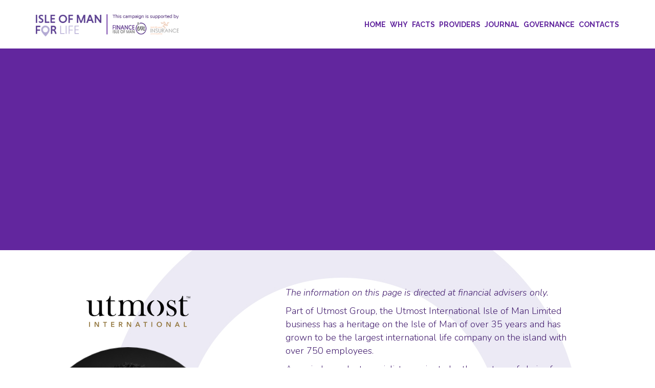

--- FILE ---
content_type: text/html; charset=utf-8
request_url: https://www.isleofmanforlife.com/our-providers/utmost-international/
body_size: 3775
content:
<!DOCTYPE html>
<html lang="en">

<head>
    <meta charset="utf-8"/>
    <meta http-equiv="X-UA-Compatible" content="IE=edge">
    <meta name="viewport" id="viewport" content="width=device-width,initial-scale=1.0,maximum-scale=1.0,user-scalable=no"/>
	
    <link rel="shortcut icon" href="resources/themes/iom4life/img/favicon32.png"/>
	<base href="https://www.isleofmanforlife.com/"><!--[if lte IE 6]></base><![endif]-->
    <title>Utmost International</title>  
		
            <!-- Meta Start -->
            <meta name="copyright" content="2019" />
            <meta name="revisit-after" content="1 days" />
            <meta name="distribution" content="Global" />
            <meta name="rating" content="General" />
            <meta name="robots" content="Index, Follow" />
		    <meta name="generator" content="SilverStripe - http://silverstripe.org" />
<meta http-equiv="Content-Type" content="text/html; charset=utf-8" />
            <!-- Meta End -->
		
		
            <link rel="stylesheet" type="text/css" href="/resources/themes/iom4life/css/bootstrap9678.css?v=1538602405"/>
<link rel="stylesheet" type="text/css" href="/resources/themes/iom4life/fonts/font-awesome/css/font-awesome.css"/>
<link rel="stylesheet" type="text/css" href="https://fonts.googleapis.com/css?family=Nunito:300,300i,400,400i,600,600i,700,700i|Raleway:300,300i,400,400i,500,500i,600,600i,700,700i,800,800i,900,900i"/>
<link rel="stylesheet" type="text/css" href="/resources/themes/iom4life/js/animate-css/animate.css"/>
<link rel="stylesheet" type="text/css" href="/resources/themes/iom4life/css/common9678.css?v=1538602405"/>
<link rel="stylesheet" type="text/css" href="/resources/themes/iom4life/css/styles901f.css"/>
<link rel="stylesheet" type="text/css" href="/resources/themes/iom4life/css/fluida39a.css"/>
<script type="text/javascript" src="/resources/themes/iom4life/js/jquery.js"></script>
    <!--[if lt IE 9]>
    <script type="text/javascript" src="/resources/themes/iom4life/js/respond.min.js"></script><![endif]-->
    <!--[if lt IE 9]>
    <script type="text/javascript" src="/resources/themes/iom4life/js/html5.js"></script><![endif]-->
	
	
<!-- Google Tag Manager -->
<script>(function(w,d,s,l,i){w[l]=w[l]||[];w[l].push({'gtm.start':
new Date().getTime(),event:'gtm.js'});var f=d.getElementsByTagName(s)[0],
j=d.createElement(s),dl=l!='dataLayer'?'&l='+l:'';j.async=true;j.src=
'https://www.googletagmanager.com/gtm.js?id='+i+dl;f.parentNode.insertBefore(j,f);
})(window,document,'script','dataLayer','GTM-PKX9LRB');</script>
<!-- End Google Tag Manager -->
	
	


<script type="text/javascript"> _linkedin_partner_id = "2058844"; window._linkedin_data_partner_ids = window._linkedin_data_partner_ids || []; window._linkedin_data_partner_ids.push(_linkedin_partner_id); </script><script type="text/javascript"> (function(){var s = document.getElementsByTagName("script")[0]; var b = document.createElement("script"); b.type = "text/javascript";b.async = true; b.src = "https://snap.licdn.com/li.lms-analytics/insight.min.js"; s.parentNode.insertBefore(b, s);})(); </script> <noscript> <img height="1" width="1" style="display:none;" alt="" src="https://px.ads.linkedin.com/collect/?pid=2058844&fmt=gif" /> </noscript>

</head>
<body>
	
	
	
	
	
	
<div class="desktop-nav hidden-xs hidden-sm hidden-md">
    <div class="container">
		
		
				
  <a href="/" class="logo">
            <img src="/resources/themes/iom4life/img/logo.png">
        </a>
		
		
 <!-- <a href="/" class="logo">
            <img src="/resources/themes/iom4life/img/logo.png"/>
        </a> -->

	
	
		
      

				 <ul class="main-nav">	
			
			<li class=" "><a href="/home-2/" >Home</a>
			
	        
			<li class=" "><a href="/why-isle-of-man/" >Why</a>
			
	        
			<li class=" "><a href="/facts/" >Facts</a>
			
	        
			<li class=" "><a href="/our-providers/" >Providers</a>
			
	        
			<li class=" "><a href="/journal/" >Journal</a>
			
	        
			<li class=" "><a href="/governance/" >Governance</a>
			
	        
			<li class=" "><a href="/contact-us/" >Contacts</a>
			
	        		
			</ul>
		
		
    </div>
</div>
<div class="mobile-nav hidden-lg">
    <div class="container-fluid">
        <div class="row">
            <div class="col-sm-12">
                <a href="index.html" class="logo">
                    <img src="/resources/themes/iom4life/img/logo.png"/>
                </a>
                <div class="menu-button">
                    <img src="/resources/themes/iom4life/img/icons/menu-burger.svg"/>
                </div>
            </div>
        </div>
    </div>
</div>
<div id="slider-menu">
    <div class="container-fluid">
        <div class="row">
            <div class="col-sm-12 text-center">
				
						 <ul>	
			
			<li class=" "><a href="/home-2/" >Home</a>
			
	        
			<li class=" "><a href="/why-isle-of-man/" >Why</a>
			
	        
			<li class=" "><a href="/facts/" >Facts</a>
			
	        
			<li class=" "><a href="/our-providers/" >Providers</a>
			
	        
			<li class=" "><a href="/journal/" >Journal</a>
			
	        
			<li class=" "><a href="/governance/" >Governance</a>
			
	        
			<li class=" "><a href="/contact-us/" >Contacts</a>
			
	        	
			</ul>
				
				
				
            
            </div>
        </div>
    </div>
</div>
























	
<div id="home" class="bg-page">

	
<div id="our-people" class="wow fadeIn">
    <div class="banner" style="background-image: url('');background-position: left;">
        <h1 class="banner-title bottom-30"></h1>
    </div>
	
	
	
	
	    <div class="container pad-top-40 pad-bottom-60">
        <div class="row">
            <div class="col-sm-4 margin-top-30 wow fadeIn">
                <img src="/assets/Uploads/9fa1259101/Untitled-400-100-px.png"/>
                <div class="block margin-top-20">
                                            <img class="width100" src="/assets/Uploads/a7614c8195/karl.png"/>
                                        <div class="pad-top-5">
                        <h3 class="margin-bottom-10">Karl Moore </h3>
                        <p>Chief Executive Officer, Utmost International Isle of Man</p>
                    </div>
                </div>
            </div>
            <div class="col-sm-6 col-sm-offset-1 margin-top-30 wow fadeIn">
                <div class="insight-content">
                  <p><em>The information on this page is directed at financial advisers only.</em></p><p>Part of Utmost Group, the Utmost International Isle of Man Limited business has a heritage on the Isle of Man of over 35 years and has grown to be the largest international life company on the island with over 750 employees.</p><p>As an independent specialist, we aim to be the partner of choice for advisers and their high and ultra-high-net-worth clients, through a combination of market-respected technical expertise, industry-recognised service and award-winning products.</p><p>Utmost has a leading position in the international insurance market and operates in multiple global markets, including the UK, Asia, Europe, Latin America and the Middle East.</p><p>With Group assets under administration of over £100bn (as at 31 December 2024) and Fitch Insurer Financial Strength Ratings of ‘A+’ (Stable)*, we have the necessary scale and sustainability to achieve our objective of being a formidable business in our markets, long into the future. Our financial strength provides your policyholders with the reassurance that their wealth, and that of beneficiaries, is held by a business that has a sharp focus on its governance and responsibilities.</p><p>We’re here to make a wealth of difference.</p><p><em>*Fitch Insurer Strength Ratings of 'A+' awarded to Utmost International's operating entities Utmost PanEurope dac, Utmost Worldwide Limited, Utmost International Isle of Man Limited and Utmost Luxembourg S.A (acquired by Utmost Group in December 2024). Fitch ratings are as of October 2025.</em></p>
                </div>
                <div class="margin-top-30 text-center">
                    <div class="row">
    <div class="col-sm-12 button-icons">
	

<p><a class="btn btn-dark-purple" href="../../why-isle-of-man/">Why Isle of Man </a><a class="btn btn-dark-purple" title="Providers" href="/our-providers/">Our Providers&nbsp;</a><a class="btn btn-dark-purple" title="Utmost" rel="noopener" href="https://utmostinternational.com/wealth-solutions/about-utmost-wealth-solutions/" target="_blank">Get in touch</a></p>


<!--
        <a class="btn btn-dark-purple" href="../../why-isle-of-man/">Why Isle of Man <i class="fa fa-commenting"></i></a>
        <a class="btn btn-dark-purple" href="../../insight/">Insight <i class="fa fa-eye"></i></a>
        <a class="btn btn-dark-purple" href="../../contact-us/">Get in touch <i class="fa fa-envelope"></i></a>
		
		-->
    </div>
</div>                </div>
            </div>
        </div>
    </div>
	
	
	
	
	
    
            </div>
	
	
	
	
</div>

	
<div class="footer wow fadeIn">
    <div class="container">
        <div class="row">
            <div class="col-xs-6 col-sm-4 copy-right margin-top-20">
                <a class="logo" href="../index.html">
                    <img src="/resources/themes/iom4life/img/logo/logo-white.png"/>
                </a>
				
	
	<p>© 2025 Crown Copyright</p><p>OGL All content is available under the Open Government Licence except where otherwise stated</p>


            </div>
            <div class="col-xs-6 col-sm-4 text-center margin-top-20">
                <img class="width100" style="max-width: 200px;" src="/resources/themes/iom4life/img/logo/quocunquf_logo.png"/>
            </div>
            <div class="col-xs-12 col-sm-offset-2 col-sm-2 text-center margin-top-20">
				
	<ul class="menu">
<li><a href="/"> Home </a></li>
<li><a href="/why-isle-of-man/"> Why Isle of Man</a></li>
<li><a title="Facts" href="/facts/">Facts</a></li>
<li><a href="/our-providers/"> Our Providers </a></li>
<li><a title="Journal" href="/journal/">Journal</a></li>
<li><a title="Governance" href="/governance/">Governance</a></li>
<li><a href="/contact-us/"> Contact us </a></li>
</ul>

	
			
            </div>
        </div>
        <div class="row margin-top-30">
            <div class="col-lg-6">
				
	<ul class="bottom-menu">
<li id="menu-li-7" class="menu-level-1-item"><a rel="noopener" href="/terms-and-conditions/"> Terms &amp; Conditions </a></li>
<li id="menu-li-10" class="menu-level-1-item"><a href="/cookies-policy/"> Cookies Policy </a></li>
<li id="menu-li-8" class="menu-level-1-item"><a href="/privacy-policy/"> Privacy Policy </a></li>
<li id="menu-li-11" class="menu-level-1-item"><a href="/accessibility/"> Accessibility </a></li>
<li id="menu-li-9" class="menu-level-1-item"><a href="/disclaimer/"> Disclaimer </a></li>
</ul>

	

                        </div>
            <div class="col-lg-6 text-lg-right">
					
	<p class="font-size-14">Department for Enterprise, St Georges Court, Upper Church Street <br> Douglas, Isle of Man, IM1 1EX</p>

               
            </div>
        </div>
    </div>
</div>	
	
	
	
<script type="text/javascript" src="/resources/themes/iom4life/js/bootstrap.js"></script>
<script type="text/javascript" src="/resources/themes/iom4life/js/modernizr.js"></script>
<script type="text/javascript" src="/resources/themes/iom4life/js/slider-menu9678.js?v=1538602405"></script>
<script type="text/javascript" src="/resources/themes/iom4life/js/wow.js"></script>
<script type="text/javascript" src="/resources/themes/iom4life/js/jquery.parallax.js"></script>
<script type="text/javascript" src="/resources/themes/iom4life/js/scripts50de.js?v=1542299141"></script>
<script type="text/javascript" src="/resources/themes/iom4life/js/form-validator/jquery.form-validator.min.js"></script>
				<script type="text/javascript">$(document).ready(function(){$.validate({modules : 'location, date, security, file'});});</script><div class="modal fade" id="video-modal">
    <div class="modal-dialog">
        <div class="modal-content">
            <div class="modal-header">
                <button type="button" class="close" data-dismiss="modal" aria-label="Close"><span aria-hidden="true">&times;</span></button>
            </div>
            <div class="modal-body">
                <iframe id="video-iframe" src="https://vimeo.com/293138711" width="100%" frameborder="0" webkitallowfullscreen mozallowfullscreen allowfullscreen></iframe>
            </div>
        </div>
    </div>
</div>
</body>

</html>













--- FILE ---
content_type: text/css
request_url: https://www.isleofmanforlife.com/resources/themes/iom4life/css/common9678.css?v=1538602405
body_size: 14139
content:
.font-size-300 {
  font-size: 300px !important;
}
.line-height-300 {
  line-height: 300px !important;
}
.min-height-300 {
  min-height: 300px !important;
}
.font-size-299 {
  font-size: 299px !important;
}
.line-height-299 {
  line-height: 299px !important;
}
.min-height-299 {
  min-height: 299px !important;
}
.font-size-298 {
  font-size: 298px !important;
}
.line-height-298 {
  line-height: 298px !important;
}
.min-height-298 {
  min-height: 298px !important;
}
.font-size-297 {
  font-size: 297px !important;
}
.line-height-297 {
  line-height: 297px !important;
}
.min-height-297 {
  min-height: 297px !important;
}
.font-size-296 {
  font-size: 296px !important;
}
.line-height-296 {
  line-height: 296px !important;
}
.min-height-296 {
  min-height: 296px !important;
}
.font-size-295 {
  font-size: 295px !important;
}
.line-height-295 {
  line-height: 295px !important;
}
.min-height-295 {
  min-height: 295px !important;
}
.font-size-294 {
  font-size: 294px !important;
}
.line-height-294 {
  line-height: 294px !important;
}
.min-height-294 {
  min-height: 294px !important;
}
.font-size-293 {
  font-size: 293px !important;
}
.line-height-293 {
  line-height: 293px !important;
}
.min-height-293 {
  min-height: 293px !important;
}
.font-size-292 {
  font-size: 292px !important;
}
.line-height-292 {
  line-height: 292px !important;
}
.min-height-292 {
  min-height: 292px !important;
}
.font-size-291 {
  font-size: 291px !important;
}
.line-height-291 {
  line-height: 291px !important;
}
.min-height-291 {
  min-height: 291px !important;
}
.font-size-290 {
  font-size: 290px !important;
}
.line-height-290 {
  line-height: 290px !important;
}
.min-height-290 {
  min-height: 290px !important;
}
.font-size-289 {
  font-size: 289px !important;
}
.line-height-289 {
  line-height: 289px !important;
}
.min-height-289 {
  min-height: 289px !important;
}
.font-size-288 {
  font-size: 288px !important;
}
.line-height-288 {
  line-height: 288px !important;
}
.min-height-288 {
  min-height: 288px !important;
}
.font-size-287 {
  font-size: 287px !important;
}
.line-height-287 {
  line-height: 287px !important;
}
.min-height-287 {
  min-height: 287px !important;
}
.font-size-286 {
  font-size: 286px !important;
}
.line-height-286 {
  line-height: 286px !important;
}
.min-height-286 {
  min-height: 286px !important;
}
.font-size-285 {
  font-size: 285px !important;
}
.line-height-285 {
  line-height: 285px !important;
}
.min-height-285 {
  min-height: 285px !important;
}
.font-size-284 {
  font-size: 284px !important;
}
.line-height-284 {
  line-height: 284px !important;
}
.min-height-284 {
  min-height: 284px !important;
}
.font-size-283 {
  font-size: 283px !important;
}
.line-height-283 {
  line-height: 283px !important;
}
.min-height-283 {
  min-height: 283px !important;
}
.font-size-282 {
  font-size: 282px !important;
}
.line-height-282 {
  line-height: 282px !important;
}
.min-height-282 {
  min-height: 282px !important;
}
.font-size-281 {
  font-size: 281px !important;
}
.line-height-281 {
  line-height: 281px !important;
}
.min-height-281 {
  min-height: 281px !important;
}
.font-size-280 {
  font-size: 280px !important;
}
.line-height-280 {
  line-height: 280px !important;
}
.min-height-280 {
  min-height: 280px !important;
}
.font-size-279 {
  font-size: 279px !important;
}
.line-height-279 {
  line-height: 279px !important;
}
.min-height-279 {
  min-height: 279px !important;
}
.font-size-278 {
  font-size: 278px !important;
}
.line-height-278 {
  line-height: 278px !important;
}
.min-height-278 {
  min-height: 278px !important;
}
.font-size-277 {
  font-size: 277px !important;
}
.line-height-277 {
  line-height: 277px !important;
}
.min-height-277 {
  min-height: 277px !important;
}
.font-size-276 {
  font-size: 276px !important;
}
.line-height-276 {
  line-height: 276px !important;
}
.min-height-276 {
  min-height: 276px !important;
}
.font-size-275 {
  font-size: 275px !important;
}
.line-height-275 {
  line-height: 275px !important;
}
.min-height-275 {
  min-height: 275px !important;
}
.font-size-274 {
  font-size: 274px !important;
}
.line-height-274 {
  line-height: 274px !important;
}
.min-height-274 {
  min-height: 274px !important;
}
.font-size-273 {
  font-size: 273px !important;
}
.line-height-273 {
  line-height: 273px !important;
}
.min-height-273 {
  min-height: 273px !important;
}
.font-size-272 {
  font-size: 272px !important;
}
.line-height-272 {
  line-height: 272px !important;
}
.min-height-272 {
  min-height: 272px !important;
}
.font-size-271 {
  font-size: 271px !important;
}
.line-height-271 {
  line-height: 271px !important;
}
.min-height-271 {
  min-height: 271px !important;
}
.font-size-270 {
  font-size: 270px !important;
}
.line-height-270 {
  line-height: 270px !important;
}
.min-height-270 {
  min-height: 270px !important;
}
.font-size-269 {
  font-size: 269px !important;
}
.line-height-269 {
  line-height: 269px !important;
}
.min-height-269 {
  min-height: 269px !important;
}
.font-size-268 {
  font-size: 268px !important;
}
.line-height-268 {
  line-height: 268px !important;
}
.min-height-268 {
  min-height: 268px !important;
}
.font-size-267 {
  font-size: 267px !important;
}
.line-height-267 {
  line-height: 267px !important;
}
.min-height-267 {
  min-height: 267px !important;
}
.font-size-266 {
  font-size: 266px !important;
}
.line-height-266 {
  line-height: 266px !important;
}
.min-height-266 {
  min-height: 266px !important;
}
.font-size-265 {
  font-size: 265px !important;
}
.line-height-265 {
  line-height: 265px !important;
}
.min-height-265 {
  min-height: 265px !important;
}
.font-size-264 {
  font-size: 264px !important;
}
.line-height-264 {
  line-height: 264px !important;
}
.min-height-264 {
  min-height: 264px !important;
}
.font-size-263 {
  font-size: 263px !important;
}
.line-height-263 {
  line-height: 263px !important;
}
.min-height-263 {
  min-height: 263px !important;
}
.font-size-262 {
  font-size: 262px !important;
}
.line-height-262 {
  line-height: 262px !important;
}
.min-height-262 {
  min-height: 262px !important;
}
.font-size-261 {
  font-size: 261px !important;
}
.line-height-261 {
  line-height: 261px !important;
}
.min-height-261 {
  min-height: 261px !important;
}
.font-size-260 {
  font-size: 260px !important;
}
.line-height-260 {
  line-height: 260px !important;
}
.min-height-260 {
  min-height: 260px !important;
}
.font-size-259 {
  font-size: 259px !important;
}
.line-height-259 {
  line-height: 259px !important;
}
.min-height-259 {
  min-height: 259px !important;
}
.font-size-258 {
  font-size: 258px !important;
}
.line-height-258 {
  line-height: 258px !important;
}
.min-height-258 {
  min-height: 258px !important;
}
.font-size-257 {
  font-size: 257px !important;
}
.line-height-257 {
  line-height: 257px !important;
}
.min-height-257 {
  min-height: 257px !important;
}
.font-size-256 {
  font-size: 256px !important;
}
.line-height-256 {
  line-height: 256px !important;
}
.min-height-256 {
  min-height: 256px !important;
}
.font-size-255 {
  font-size: 255px !important;
}
.line-height-255 {
  line-height: 255px !important;
}
.min-height-255 {
  min-height: 255px !important;
}
.font-size-254 {
  font-size: 254px !important;
}
.line-height-254 {
  line-height: 254px !important;
}
.min-height-254 {
  min-height: 254px !important;
}
.font-size-253 {
  font-size: 253px !important;
}
.line-height-253 {
  line-height: 253px !important;
}
.min-height-253 {
  min-height: 253px !important;
}
.font-size-252 {
  font-size: 252px !important;
}
.line-height-252 {
  line-height: 252px !important;
}
.min-height-252 {
  min-height: 252px !important;
}
.font-size-251 {
  font-size: 251px !important;
}
.line-height-251 {
  line-height: 251px !important;
}
.min-height-251 {
  min-height: 251px !important;
}
.font-size-250 {
  font-size: 250px !important;
}
.line-height-250 {
  line-height: 250px !important;
}
.min-height-250 {
  min-height: 250px !important;
}
.font-size-249 {
  font-size: 249px !important;
}
.line-height-249 {
  line-height: 249px !important;
}
.min-height-249 {
  min-height: 249px !important;
}
.font-size-248 {
  font-size: 248px !important;
}
.line-height-248 {
  line-height: 248px !important;
}
.min-height-248 {
  min-height: 248px !important;
}
.font-size-247 {
  font-size: 247px !important;
}
.line-height-247 {
  line-height: 247px !important;
}
.min-height-247 {
  min-height: 247px !important;
}
.font-size-246 {
  font-size: 246px !important;
}
.line-height-246 {
  line-height: 246px !important;
}
.min-height-246 {
  min-height: 246px !important;
}
.font-size-245 {
  font-size: 245px !important;
}
.line-height-245 {
  line-height: 245px !important;
}
.min-height-245 {
  min-height: 245px !important;
}
.font-size-244 {
  font-size: 244px !important;
}
.line-height-244 {
  line-height: 244px !important;
}
.min-height-244 {
  min-height: 244px !important;
}
.font-size-243 {
  font-size: 243px !important;
}
.line-height-243 {
  line-height: 243px !important;
}
.min-height-243 {
  min-height: 243px !important;
}
.font-size-242 {
  font-size: 242px !important;
}
.line-height-242 {
  line-height: 242px !important;
}
.min-height-242 {
  min-height: 242px !important;
}
.font-size-241 {
  font-size: 241px !important;
}
.line-height-241 {
  line-height: 241px !important;
}
.min-height-241 {
  min-height: 241px !important;
}
.font-size-240 {
  font-size: 240px !important;
}
.line-height-240 {
  line-height: 240px !important;
}
.min-height-240 {
  min-height: 240px !important;
}
.font-size-239 {
  font-size: 239px !important;
}
.line-height-239 {
  line-height: 239px !important;
}
.min-height-239 {
  min-height: 239px !important;
}
.font-size-238 {
  font-size: 238px !important;
}
.line-height-238 {
  line-height: 238px !important;
}
.min-height-238 {
  min-height: 238px !important;
}
.font-size-237 {
  font-size: 237px !important;
}
.line-height-237 {
  line-height: 237px !important;
}
.min-height-237 {
  min-height: 237px !important;
}
.font-size-236 {
  font-size: 236px !important;
}
.line-height-236 {
  line-height: 236px !important;
}
.min-height-236 {
  min-height: 236px !important;
}
.font-size-235 {
  font-size: 235px !important;
}
.line-height-235 {
  line-height: 235px !important;
}
.min-height-235 {
  min-height: 235px !important;
}
.font-size-234 {
  font-size: 234px !important;
}
.line-height-234 {
  line-height: 234px !important;
}
.min-height-234 {
  min-height: 234px !important;
}
.font-size-233 {
  font-size: 233px !important;
}
.line-height-233 {
  line-height: 233px !important;
}
.min-height-233 {
  min-height: 233px !important;
}
.font-size-232 {
  font-size: 232px !important;
}
.line-height-232 {
  line-height: 232px !important;
}
.min-height-232 {
  min-height: 232px !important;
}
.font-size-231 {
  font-size: 231px !important;
}
.line-height-231 {
  line-height: 231px !important;
}
.min-height-231 {
  min-height: 231px !important;
}
.font-size-230 {
  font-size: 230px !important;
}
.line-height-230 {
  line-height: 230px !important;
}
.min-height-230 {
  min-height: 230px !important;
}
.font-size-229 {
  font-size: 229px !important;
}
.line-height-229 {
  line-height: 229px !important;
}
.min-height-229 {
  min-height: 229px !important;
}
.font-size-228 {
  font-size: 228px !important;
}
.line-height-228 {
  line-height: 228px !important;
}
.min-height-228 {
  min-height: 228px !important;
}
.font-size-227 {
  font-size: 227px !important;
}
.line-height-227 {
  line-height: 227px !important;
}
.min-height-227 {
  min-height: 227px !important;
}
.font-size-226 {
  font-size: 226px !important;
}
.line-height-226 {
  line-height: 226px !important;
}
.min-height-226 {
  min-height: 226px !important;
}
.font-size-225 {
  font-size: 225px !important;
}
.line-height-225 {
  line-height: 225px !important;
}
.min-height-225 {
  min-height: 225px !important;
}
.font-size-224 {
  font-size: 224px !important;
}
.line-height-224 {
  line-height: 224px !important;
}
.min-height-224 {
  min-height: 224px !important;
}
.font-size-223 {
  font-size: 223px !important;
}
.line-height-223 {
  line-height: 223px !important;
}
.min-height-223 {
  min-height: 223px !important;
}
.font-size-222 {
  font-size: 222px !important;
}
.line-height-222 {
  line-height: 222px !important;
}
.min-height-222 {
  min-height: 222px !important;
}
.font-size-221 {
  font-size: 221px !important;
}
.line-height-221 {
  line-height: 221px !important;
}
.min-height-221 {
  min-height: 221px !important;
}
.font-size-220 {
  font-size: 220px !important;
}
.line-height-220 {
  line-height: 220px !important;
}
.min-height-220 {
  min-height: 220px !important;
}
.font-size-219 {
  font-size: 219px !important;
}
.line-height-219 {
  line-height: 219px !important;
}
.min-height-219 {
  min-height: 219px !important;
}
.font-size-218 {
  font-size: 218px !important;
}
.line-height-218 {
  line-height: 218px !important;
}
.min-height-218 {
  min-height: 218px !important;
}
.font-size-217 {
  font-size: 217px !important;
}
.line-height-217 {
  line-height: 217px !important;
}
.min-height-217 {
  min-height: 217px !important;
}
.font-size-216 {
  font-size: 216px !important;
}
.line-height-216 {
  line-height: 216px !important;
}
.min-height-216 {
  min-height: 216px !important;
}
.font-size-215 {
  font-size: 215px !important;
}
.line-height-215 {
  line-height: 215px !important;
}
.min-height-215 {
  min-height: 215px !important;
}
.font-size-214 {
  font-size: 214px !important;
}
.line-height-214 {
  line-height: 214px !important;
}
.min-height-214 {
  min-height: 214px !important;
}
.font-size-213 {
  font-size: 213px !important;
}
.line-height-213 {
  line-height: 213px !important;
}
.min-height-213 {
  min-height: 213px !important;
}
.font-size-212 {
  font-size: 212px !important;
}
.line-height-212 {
  line-height: 212px !important;
}
.min-height-212 {
  min-height: 212px !important;
}
.font-size-211 {
  font-size: 211px !important;
}
.line-height-211 {
  line-height: 211px !important;
}
.min-height-211 {
  min-height: 211px !important;
}
.font-size-210 {
  font-size: 210px !important;
}
.line-height-210 {
  line-height: 210px !important;
}
.min-height-210 {
  min-height: 210px !important;
}
.font-size-209 {
  font-size: 209px !important;
}
.line-height-209 {
  line-height: 209px !important;
}
.min-height-209 {
  min-height: 209px !important;
}
.font-size-208 {
  font-size: 208px !important;
}
.line-height-208 {
  line-height: 208px !important;
}
.min-height-208 {
  min-height: 208px !important;
}
.font-size-207 {
  font-size: 207px !important;
}
.line-height-207 {
  line-height: 207px !important;
}
.min-height-207 {
  min-height: 207px !important;
}
.font-size-206 {
  font-size: 206px !important;
}
.line-height-206 {
  line-height: 206px !important;
}
.min-height-206 {
  min-height: 206px !important;
}
.font-size-205 {
  font-size: 205px !important;
}
.line-height-205 {
  line-height: 205px !important;
}
.min-height-205 {
  min-height: 205px !important;
}
.font-size-204 {
  font-size: 204px !important;
}
.line-height-204 {
  line-height: 204px !important;
}
.min-height-204 {
  min-height: 204px !important;
}
.font-size-203 {
  font-size: 203px !important;
}
.line-height-203 {
  line-height: 203px !important;
}
.min-height-203 {
  min-height: 203px !important;
}
.font-size-202 {
  font-size: 202px !important;
}
.line-height-202 {
  line-height: 202px !important;
}
.min-height-202 {
  min-height: 202px !important;
}
.font-size-201 {
  font-size: 201px !important;
}
.line-height-201 {
  line-height: 201px !important;
}
.min-height-201 {
  min-height: 201px !important;
}
.font-size-200 {
  font-size: 200px !important;
}
.line-height-200 {
  line-height: 200px !important;
}
.min-height-200 {
  min-height: 200px !important;
}
.font-size-199 {
  font-size: 199px !important;
}
.line-height-199 {
  line-height: 199px !important;
}
.min-height-199 {
  min-height: 199px !important;
}
.font-size-198 {
  font-size: 198px !important;
}
.line-height-198 {
  line-height: 198px !important;
}
.min-height-198 {
  min-height: 198px !important;
}
.font-size-197 {
  font-size: 197px !important;
}
.line-height-197 {
  line-height: 197px !important;
}
.min-height-197 {
  min-height: 197px !important;
}
.font-size-196 {
  font-size: 196px !important;
}
.line-height-196 {
  line-height: 196px !important;
}
.min-height-196 {
  min-height: 196px !important;
}
.font-size-195 {
  font-size: 195px !important;
}
.line-height-195 {
  line-height: 195px !important;
}
.min-height-195 {
  min-height: 195px !important;
}
.font-size-194 {
  font-size: 194px !important;
}
.line-height-194 {
  line-height: 194px !important;
}
.min-height-194 {
  min-height: 194px !important;
}
.font-size-193 {
  font-size: 193px !important;
}
.line-height-193 {
  line-height: 193px !important;
}
.min-height-193 {
  min-height: 193px !important;
}
.font-size-192 {
  font-size: 192px !important;
}
.line-height-192 {
  line-height: 192px !important;
}
.min-height-192 {
  min-height: 192px !important;
}
.font-size-191 {
  font-size: 191px !important;
}
.line-height-191 {
  line-height: 191px !important;
}
.min-height-191 {
  min-height: 191px !important;
}
.font-size-190 {
  font-size: 190px !important;
}
.line-height-190 {
  line-height: 190px !important;
}
.min-height-190 {
  min-height: 190px !important;
}
.font-size-189 {
  font-size: 189px !important;
}
.line-height-189 {
  line-height: 189px !important;
}
.min-height-189 {
  min-height: 189px !important;
}
.font-size-188 {
  font-size: 188px !important;
}
.line-height-188 {
  line-height: 188px !important;
}
.min-height-188 {
  min-height: 188px !important;
}
.font-size-187 {
  font-size: 187px !important;
}
.line-height-187 {
  line-height: 187px !important;
}
.min-height-187 {
  min-height: 187px !important;
}
.font-size-186 {
  font-size: 186px !important;
}
.line-height-186 {
  line-height: 186px !important;
}
.min-height-186 {
  min-height: 186px !important;
}
.font-size-185 {
  font-size: 185px !important;
}
.line-height-185 {
  line-height: 185px !important;
}
.min-height-185 {
  min-height: 185px !important;
}
.font-size-184 {
  font-size: 184px !important;
}
.line-height-184 {
  line-height: 184px !important;
}
.min-height-184 {
  min-height: 184px !important;
}
.font-size-183 {
  font-size: 183px !important;
}
.line-height-183 {
  line-height: 183px !important;
}
.min-height-183 {
  min-height: 183px !important;
}
.font-size-182 {
  font-size: 182px !important;
}
.line-height-182 {
  line-height: 182px !important;
}
.min-height-182 {
  min-height: 182px !important;
}
.font-size-181 {
  font-size: 181px !important;
}
.line-height-181 {
  line-height: 181px !important;
}
.min-height-181 {
  min-height: 181px !important;
}
.font-size-180 {
  font-size: 180px !important;
}
.line-height-180 {
  line-height: 180px !important;
}
.min-height-180 {
  min-height: 180px !important;
}
.font-size-179 {
  font-size: 179px !important;
}
.line-height-179 {
  line-height: 179px !important;
}
.min-height-179 {
  min-height: 179px !important;
}
.font-size-178 {
  font-size: 178px !important;
}
.line-height-178 {
  line-height: 178px !important;
}
.min-height-178 {
  min-height: 178px !important;
}
.font-size-177 {
  font-size: 177px !important;
}
.line-height-177 {
  line-height: 177px !important;
}
.min-height-177 {
  min-height: 177px !important;
}
.font-size-176 {
  font-size: 176px !important;
}
.line-height-176 {
  line-height: 176px !important;
}
.min-height-176 {
  min-height: 176px !important;
}
.font-size-175 {
  font-size: 175px !important;
}
.line-height-175 {
  line-height: 175px !important;
}
.min-height-175 {
  min-height: 175px !important;
}
.font-size-174 {
  font-size: 174px !important;
}
.line-height-174 {
  line-height: 174px !important;
}
.min-height-174 {
  min-height: 174px !important;
}
.font-size-173 {
  font-size: 173px !important;
}
.line-height-173 {
  line-height: 173px !important;
}
.min-height-173 {
  min-height: 173px !important;
}
.font-size-172 {
  font-size: 172px !important;
}
.line-height-172 {
  line-height: 172px !important;
}
.min-height-172 {
  min-height: 172px !important;
}
.font-size-171 {
  font-size: 171px !important;
}
.line-height-171 {
  line-height: 171px !important;
}
.min-height-171 {
  min-height: 171px !important;
}
.font-size-170 {
  font-size: 170px !important;
}
.line-height-170 {
  line-height: 170px !important;
}
.min-height-170 {
  min-height: 170px !important;
}
.font-size-169 {
  font-size: 169px !important;
}
.line-height-169 {
  line-height: 169px !important;
}
.min-height-169 {
  min-height: 169px !important;
}
.font-size-168 {
  font-size: 168px !important;
}
.line-height-168 {
  line-height: 168px !important;
}
.min-height-168 {
  min-height: 168px !important;
}
.font-size-167 {
  font-size: 167px !important;
}
.line-height-167 {
  line-height: 167px !important;
}
.min-height-167 {
  min-height: 167px !important;
}
.font-size-166 {
  font-size: 166px !important;
}
.line-height-166 {
  line-height: 166px !important;
}
.min-height-166 {
  min-height: 166px !important;
}
.font-size-165 {
  font-size: 165px !important;
}
.line-height-165 {
  line-height: 165px !important;
}
.min-height-165 {
  min-height: 165px !important;
}
.font-size-164 {
  font-size: 164px !important;
}
.line-height-164 {
  line-height: 164px !important;
}
.min-height-164 {
  min-height: 164px !important;
}
.font-size-163 {
  font-size: 163px !important;
}
.line-height-163 {
  line-height: 163px !important;
}
.min-height-163 {
  min-height: 163px !important;
}
.font-size-162 {
  font-size: 162px !important;
}
.line-height-162 {
  line-height: 162px !important;
}
.min-height-162 {
  min-height: 162px !important;
}
.font-size-161 {
  font-size: 161px !important;
}
.line-height-161 {
  line-height: 161px !important;
}
.min-height-161 {
  min-height: 161px !important;
}
.font-size-160 {
  font-size: 160px !important;
}
.line-height-160 {
  line-height: 160px !important;
}
.min-height-160 {
  min-height: 160px !important;
}
.font-size-159 {
  font-size: 159px !important;
}
.line-height-159 {
  line-height: 159px !important;
}
.min-height-159 {
  min-height: 159px !important;
}
.font-size-158 {
  font-size: 158px !important;
}
.line-height-158 {
  line-height: 158px !important;
}
.min-height-158 {
  min-height: 158px !important;
}
.font-size-157 {
  font-size: 157px !important;
}
.line-height-157 {
  line-height: 157px !important;
}
.min-height-157 {
  min-height: 157px !important;
}
.font-size-156 {
  font-size: 156px !important;
}
.line-height-156 {
  line-height: 156px !important;
}
.min-height-156 {
  min-height: 156px !important;
}
.font-size-155 {
  font-size: 155px !important;
}
.line-height-155 {
  line-height: 155px !important;
}
.min-height-155 {
  min-height: 155px !important;
}
.font-size-154 {
  font-size: 154px !important;
}
.line-height-154 {
  line-height: 154px !important;
}
.min-height-154 {
  min-height: 154px !important;
}
.font-size-153 {
  font-size: 153px !important;
}
.line-height-153 {
  line-height: 153px !important;
}
.min-height-153 {
  min-height: 153px !important;
}
.font-size-152 {
  font-size: 152px !important;
}
.line-height-152 {
  line-height: 152px !important;
}
.min-height-152 {
  min-height: 152px !important;
}
.font-size-151 {
  font-size: 151px !important;
}
.line-height-151 {
  line-height: 151px !important;
}
.min-height-151 {
  min-height: 151px !important;
}
.font-size-150 {
  font-size: 150px !important;
}
.line-height-150 {
  line-height: 150px !important;
}
.min-height-150 {
  min-height: 150px !important;
}
.font-size-149 {
  font-size: 149px !important;
}
.line-height-149 {
  line-height: 149px !important;
}
.min-height-149 {
  min-height: 149px !important;
}
.font-size-148 {
  font-size: 148px !important;
}
.line-height-148 {
  line-height: 148px !important;
}
.min-height-148 {
  min-height: 148px !important;
}
.font-size-147 {
  font-size: 147px !important;
}
.line-height-147 {
  line-height: 147px !important;
}
.min-height-147 {
  min-height: 147px !important;
}
.font-size-146 {
  font-size: 146px !important;
}
.line-height-146 {
  line-height: 146px !important;
}
.min-height-146 {
  min-height: 146px !important;
}
.font-size-145 {
  font-size: 145px !important;
}
.line-height-145 {
  line-height: 145px !important;
}
.min-height-145 {
  min-height: 145px !important;
}
.font-size-144 {
  font-size: 144px !important;
}
.line-height-144 {
  line-height: 144px !important;
}
.min-height-144 {
  min-height: 144px !important;
}
.font-size-143 {
  font-size: 143px !important;
}
.line-height-143 {
  line-height: 143px !important;
}
.min-height-143 {
  min-height: 143px !important;
}
.font-size-142 {
  font-size: 142px !important;
}
.line-height-142 {
  line-height: 142px !important;
}
.min-height-142 {
  min-height: 142px !important;
}
.font-size-141 {
  font-size: 141px !important;
}
.line-height-141 {
  line-height: 141px !important;
}
.min-height-141 {
  min-height: 141px !important;
}
.font-size-140 {
  font-size: 140px !important;
}
.line-height-140 {
  line-height: 140px !important;
}
.min-height-140 {
  min-height: 140px !important;
}
.font-size-139 {
  font-size: 139px !important;
}
.line-height-139 {
  line-height: 139px !important;
}
.min-height-139 {
  min-height: 139px !important;
}
.font-size-138 {
  font-size: 138px !important;
}
.line-height-138 {
  line-height: 138px !important;
}
.min-height-138 {
  min-height: 138px !important;
}
.font-size-137 {
  font-size: 137px !important;
}
.line-height-137 {
  line-height: 137px !important;
}
.min-height-137 {
  min-height: 137px !important;
}
.font-size-136 {
  font-size: 136px !important;
}
.line-height-136 {
  line-height: 136px !important;
}
.min-height-136 {
  min-height: 136px !important;
}
.font-size-135 {
  font-size: 135px !important;
}
.line-height-135 {
  line-height: 135px !important;
}
.min-height-135 {
  min-height: 135px !important;
}
.font-size-134 {
  font-size: 134px !important;
}
.line-height-134 {
  line-height: 134px !important;
}
.min-height-134 {
  min-height: 134px !important;
}
.font-size-133 {
  font-size: 133px !important;
}
.line-height-133 {
  line-height: 133px !important;
}
.min-height-133 {
  min-height: 133px !important;
}
.font-size-132 {
  font-size: 132px !important;
}
.line-height-132 {
  line-height: 132px !important;
}
.min-height-132 {
  min-height: 132px !important;
}
.font-size-131 {
  font-size: 131px !important;
}
.line-height-131 {
  line-height: 131px !important;
}
.min-height-131 {
  min-height: 131px !important;
}
.font-size-130 {
  font-size: 130px !important;
}
.line-height-130 {
  line-height: 130px !important;
}
.min-height-130 {
  min-height: 130px !important;
}
.font-size-129 {
  font-size: 129px !important;
}
.line-height-129 {
  line-height: 129px !important;
}
.min-height-129 {
  min-height: 129px !important;
}
.font-size-128 {
  font-size: 128px !important;
}
.line-height-128 {
  line-height: 128px !important;
}
.min-height-128 {
  min-height: 128px !important;
}
.font-size-127 {
  font-size: 127px !important;
}
.line-height-127 {
  line-height: 127px !important;
}
.min-height-127 {
  min-height: 127px !important;
}
.font-size-126 {
  font-size: 126px !important;
}
.line-height-126 {
  line-height: 126px !important;
}
.min-height-126 {
  min-height: 126px !important;
}
.font-size-125 {
  font-size: 125px !important;
}
.line-height-125 {
  line-height: 125px !important;
}
.min-height-125 {
  min-height: 125px !important;
}
.font-size-124 {
  font-size: 124px !important;
}
.line-height-124 {
  line-height: 124px !important;
}
.min-height-124 {
  min-height: 124px !important;
}
.font-size-123 {
  font-size: 123px !important;
}
.line-height-123 {
  line-height: 123px !important;
}
.min-height-123 {
  min-height: 123px !important;
}
.font-size-122 {
  font-size: 122px !important;
}
.line-height-122 {
  line-height: 122px !important;
}
.min-height-122 {
  min-height: 122px !important;
}
.font-size-121 {
  font-size: 121px !important;
}
.line-height-121 {
  line-height: 121px !important;
}
.min-height-121 {
  min-height: 121px !important;
}
.font-size-120 {
  font-size: 120px !important;
}
.line-height-120 {
  line-height: 120px !important;
}
.min-height-120 {
  min-height: 120px !important;
}
.font-size-119 {
  font-size: 119px !important;
}
.line-height-119 {
  line-height: 119px !important;
}
.min-height-119 {
  min-height: 119px !important;
}
.font-size-118 {
  font-size: 118px !important;
}
.line-height-118 {
  line-height: 118px !important;
}
.min-height-118 {
  min-height: 118px !important;
}
.font-size-117 {
  font-size: 117px !important;
}
.line-height-117 {
  line-height: 117px !important;
}
.min-height-117 {
  min-height: 117px !important;
}
.font-size-116 {
  font-size: 116px !important;
}
.line-height-116 {
  line-height: 116px !important;
}
.min-height-116 {
  min-height: 116px !important;
}
.font-size-115 {
  font-size: 115px !important;
}
.line-height-115 {
  line-height: 115px !important;
}
.min-height-115 {
  min-height: 115px !important;
}
.font-size-114 {
  font-size: 114px !important;
}
.line-height-114 {
  line-height: 114px !important;
}
.min-height-114 {
  min-height: 114px !important;
}
.font-size-113 {
  font-size: 113px !important;
}
.line-height-113 {
  line-height: 113px !important;
}
.min-height-113 {
  min-height: 113px !important;
}
.font-size-112 {
  font-size: 112px !important;
}
.line-height-112 {
  line-height: 112px !important;
}
.min-height-112 {
  min-height: 112px !important;
}
.font-size-111 {
  font-size: 111px !important;
}
.line-height-111 {
  line-height: 111px !important;
}
.min-height-111 {
  min-height: 111px !important;
}
.font-size-110 {
  font-size: 110px !important;
}
.line-height-110 {
  line-height: 110px !important;
}
.min-height-110 {
  min-height: 110px !important;
}
.font-size-109 {
  font-size: 109px !important;
}
.line-height-109 {
  line-height: 109px !important;
}
.min-height-109 {
  min-height: 109px !important;
}
.font-size-108 {
  font-size: 108px !important;
}
.line-height-108 {
  line-height: 108px !important;
}
.min-height-108 {
  min-height: 108px !important;
}
.font-size-107 {
  font-size: 107px !important;
}
.line-height-107 {
  line-height: 107px !important;
}
.min-height-107 {
  min-height: 107px !important;
}
.font-size-106 {
  font-size: 106px !important;
}
.line-height-106 {
  line-height: 106px !important;
}
.min-height-106 {
  min-height: 106px !important;
}
.font-size-105 {
  font-size: 105px !important;
}
.line-height-105 {
  line-height: 105px !important;
}
.min-height-105 {
  min-height: 105px !important;
}
.font-size-104 {
  font-size: 104px !important;
}
.line-height-104 {
  line-height: 104px !important;
}
.min-height-104 {
  min-height: 104px !important;
}
.font-size-103 {
  font-size: 103px !important;
}
.line-height-103 {
  line-height: 103px !important;
}
.min-height-103 {
  min-height: 103px !important;
}
.font-size-102 {
  font-size: 102px !important;
}
.line-height-102 {
  line-height: 102px !important;
}
.min-height-102 {
  min-height: 102px !important;
}
.font-size-101 {
  font-size: 101px !important;
}
.line-height-101 {
  line-height: 101px !important;
}
.min-height-101 {
  min-height: 101px !important;
}
.font-size-100 {
  font-size: 100px !important;
}
.line-height-100 {
  line-height: 100px !important;
}
.min-height-100 {
  min-height: 100px !important;
}
.font-size-99 {
  font-size: 99px !important;
}
.line-height-99 {
  line-height: 99px !important;
}
.min-height-99 {
  min-height: 99px !important;
}
.font-size-98 {
  font-size: 98px !important;
}
.line-height-98 {
  line-height: 98px !important;
}
.min-height-98 {
  min-height: 98px !important;
}
.font-size-97 {
  font-size: 97px !important;
}
.line-height-97 {
  line-height: 97px !important;
}
.min-height-97 {
  min-height: 97px !important;
}
.font-size-96 {
  font-size: 96px !important;
}
.line-height-96 {
  line-height: 96px !important;
}
.min-height-96 {
  min-height: 96px !important;
}
.font-size-95 {
  font-size: 95px !important;
}
.line-height-95 {
  line-height: 95px !important;
}
.min-height-95 {
  min-height: 95px !important;
}
.font-size-94 {
  font-size: 94px !important;
}
.line-height-94 {
  line-height: 94px !important;
}
.min-height-94 {
  min-height: 94px !important;
}
.font-size-93 {
  font-size: 93px !important;
}
.line-height-93 {
  line-height: 93px !important;
}
.min-height-93 {
  min-height: 93px !important;
}
.font-size-92 {
  font-size: 92px !important;
}
.line-height-92 {
  line-height: 92px !important;
}
.min-height-92 {
  min-height: 92px !important;
}
.font-size-91 {
  font-size: 91px !important;
}
.line-height-91 {
  line-height: 91px !important;
}
.min-height-91 {
  min-height: 91px !important;
}
.font-size-90 {
  font-size: 90px !important;
}
.line-height-90 {
  line-height: 90px !important;
}
.min-height-90 {
  min-height: 90px !important;
}
.font-size-89 {
  font-size: 89px !important;
}
.line-height-89 {
  line-height: 89px !important;
}
.min-height-89 {
  min-height: 89px !important;
}
.font-size-88 {
  font-size: 88px !important;
}
.line-height-88 {
  line-height: 88px !important;
}
.min-height-88 {
  min-height: 88px !important;
}
.font-size-87 {
  font-size: 87px !important;
}
.line-height-87 {
  line-height: 87px !important;
}
.min-height-87 {
  min-height: 87px !important;
}
.font-size-86 {
  font-size: 86px !important;
}
.line-height-86 {
  line-height: 86px !important;
}
.min-height-86 {
  min-height: 86px !important;
}
.font-size-85 {
  font-size: 85px !important;
}
.line-height-85 {
  line-height: 85px !important;
}
.min-height-85 {
  min-height: 85px !important;
}
.font-size-84 {
  font-size: 84px !important;
}
.line-height-84 {
  line-height: 84px !important;
}
.min-height-84 {
  min-height: 84px !important;
}
.font-size-83 {
  font-size: 83px !important;
}
.line-height-83 {
  line-height: 83px !important;
}
.min-height-83 {
  min-height: 83px !important;
}
.font-size-82 {
  font-size: 82px !important;
}
.line-height-82 {
  line-height: 82px !important;
}
.min-height-82 {
  min-height: 82px !important;
}
.font-size-81 {
  font-size: 81px !important;
}
.line-height-81 {
  line-height: 81px !important;
}
.min-height-81 {
  min-height: 81px !important;
}
.font-size-80 {
  font-size: 80px !important;
}
.line-height-80 {
  line-height: 80px !important;
}
.min-height-80 {
  min-height: 80px !important;
}
.font-size-79 {
  font-size: 79px !important;
}
.line-height-79 {
  line-height: 79px !important;
}
.min-height-79 {
  min-height: 79px !important;
}
.font-size-78 {
  font-size: 78px !important;
}
.line-height-78 {
  line-height: 78px !important;
}
.min-height-78 {
  min-height: 78px !important;
}
.font-size-77 {
  font-size: 77px !important;
}
.line-height-77 {
  line-height: 77px !important;
}
.min-height-77 {
  min-height: 77px !important;
}
.font-size-76 {
  font-size: 76px !important;
}
.line-height-76 {
  line-height: 76px !important;
}
.min-height-76 {
  min-height: 76px !important;
}
.font-size-75 {
  font-size: 75px !important;
}
.line-height-75 {
  line-height: 75px !important;
}
.min-height-75 {
  min-height: 75px !important;
}
.font-size-74 {
  font-size: 74px !important;
}
.line-height-74 {
  line-height: 74px !important;
}
.min-height-74 {
  min-height: 74px !important;
}
.font-size-73 {
  font-size: 73px !important;
}
.line-height-73 {
  line-height: 73px !important;
}
.min-height-73 {
  min-height: 73px !important;
}
.font-size-72 {
  font-size: 72px !important;
}
.line-height-72 {
  line-height: 72px !important;
}
.min-height-72 {
  min-height: 72px !important;
}
.font-size-71 {
  font-size: 71px !important;
}
.line-height-71 {
  line-height: 71px !important;
}
.min-height-71 {
  min-height: 71px !important;
}
.font-size-70 {
  font-size: 70px !important;
}
.line-height-70 {
  line-height: 70px !important;
}
.min-height-70 {
  min-height: 70px !important;
}
.font-size-69 {
  font-size: 69px !important;
}
.line-height-69 {
  line-height: 69px !important;
}
.min-height-69 {
  min-height: 69px !important;
}
.font-size-68 {
  font-size: 68px !important;
}
.line-height-68 {
  line-height: 68px !important;
}
.min-height-68 {
  min-height: 68px !important;
}
.font-size-67 {
  font-size: 67px !important;
}
.line-height-67 {
  line-height: 67px !important;
}
.min-height-67 {
  min-height: 67px !important;
}
.font-size-66 {
  font-size: 66px !important;
}
.line-height-66 {
  line-height: 66px !important;
}
.min-height-66 {
  min-height: 66px !important;
}
.font-size-65 {
  font-size: 65px !important;
}
.line-height-65 {
  line-height: 65px !important;
}
.min-height-65 {
  min-height: 65px !important;
}
.font-size-64 {
  font-size: 64px !important;
}
.line-height-64 {
  line-height: 64px !important;
}
.min-height-64 {
  min-height: 64px !important;
}
.font-size-63 {
  font-size: 63px !important;
}
.line-height-63 {
  line-height: 63px !important;
}
.min-height-63 {
  min-height: 63px !important;
}
.font-size-62 {
  font-size: 62px !important;
}
.line-height-62 {
  line-height: 62px !important;
}
.min-height-62 {
  min-height: 62px !important;
}
.font-size-61 {
  font-size: 61px !important;
}
.line-height-61 {
  line-height: 61px !important;
}
.min-height-61 {
  min-height: 61px !important;
}
.font-size-60 {
  font-size: 60px !important;
}
.line-height-60 {
  line-height: 60px !important;
}
.min-height-60 {
  min-height: 60px !important;
}
.font-size-59 {
  font-size: 59px !important;
}
.line-height-59 {
  line-height: 59px !important;
}
.min-height-59 {
  min-height: 59px !important;
}
.font-size-58 {
  font-size: 58px !important;
}
.line-height-58 {
  line-height: 58px !important;
}
.min-height-58 {
  min-height: 58px !important;
}
.font-size-57 {
  font-size: 57px !important;
}
.line-height-57 {
  line-height: 57px !important;
}
.min-height-57 {
  min-height: 57px !important;
}
.font-size-56 {
  font-size: 56px !important;
}
.line-height-56 {
  line-height: 56px !important;
}
.min-height-56 {
  min-height: 56px !important;
}
.font-size-55 {
  font-size: 55px !important;
}
.line-height-55 {
  line-height: 55px !important;
}
.min-height-55 {
  min-height: 55px !important;
}
.font-size-54 {
  font-size: 54px !important;
}
.line-height-54 {
  line-height: 54px !important;
}
.min-height-54 {
  min-height: 54px !important;
}
.font-size-53 {
  font-size: 53px !important;
}
.line-height-53 {
  line-height: 53px !important;
}
.min-height-53 {
  min-height: 53px !important;
}
.font-size-52 {
  font-size: 52px !important;
}
.line-height-52 {
  line-height: 52px !important;
}
.min-height-52 {
  min-height: 52px !important;
}
.font-size-51 {
  font-size: 51px !important;
}
.line-height-51 {
  line-height: 51px !important;
}
.min-height-51 {
  min-height: 51px !important;
}
.font-size-50 {
  font-size: 50px !important;
}
.line-height-50 {
  line-height: 50px !important;
}
.min-height-50 {
  min-height: 50px !important;
}
.font-size-49 {
  font-size: 49px !important;
}
.line-height-49 {
  line-height: 49px !important;
}
.min-height-49 {
  min-height: 49px !important;
}
.font-size-48 {
  font-size: 48px !important;
}
.line-height-48 {
  line-height: 48px !important;
}
.min-height-48 {
  min-height: 48px !important;
}
.font-size-47 {
  font-size: 47px !important;
}
.line-height-47 {
  line-height: 47px !important;
}
.min-height-47 {
  min-height: 47px !important;
}
.font-size-46 {
  font-size: 46px !important;
}
.line-height-46 {
  line-height: 46px !important;
}
.min-height-46 {
  min-height: 46px !important;
}
.font-size-45 {
  font-size: 45px !important;
}
.line-height-45 {
  line-height: 45px !important;
}
.min-height-45 {
  min-height: 45px !important;
}
.font-size-44 {
  font-size: 44px !important;
}
.line-height-44 {
  line-height: 44px !important;
}
.min-height-44 {
  min-height: 44px !important;
}
.font-size-43 {
  font-size: 43px !important;
}
.line-height-43 {
  line-height: 43px !important;
}
.min-height-43 {
  min-height: 43px !important;
}
.font-size-42 {
  font-size: 42px !important;
}
.line-height-42 {
  line-height: 42px !important;
}
.min-height-42 {
  min-height: 42px !important;
}
.font-size-41 {
  font-size: 41px !important;
}
.line-height-41 {
  line-height: 41px !important;
}
.min-height-41 {
  min-height: 41px !important;
}
.font-size-40 {
  font-size: 40px !important;
}
.line-height-40 {
  line-height: 40px !important;
}
.min-height-40 {
  min-height: 40px !important;
}
.font-size-39 {
  font-size: 39px !important;
}
.line-height-39 {
  line-height: 39px !important;
}
.min-height-39 {
  min-height: 39px !important;
}
.font-size-38 {
  font-size: 38px !important;
}
.line-height-38 {
  line-height: 38px !important;
}
.min-height-38 {
  min-height: 38px !important;
}
.font-size-37 {
  font-size: 37px !important;
}
.line-height-37 {
  line-height: 37px !important;
}
.min-height-37 {
  min-height: 37px !important;
}
.font-size-36 {
  font-size: 36px !important;
}
.line-height-36 {
  line-height: 36px !important;
}
.min-height-36 {
  min-height: 36px !important;
}
.font-size-35 {
  font-size: 35px !important;
}
.line-height-35 {
  line-height: 35px !important;
}
.min-height-35 {
  min-height: 35px !important;
}
.font-size-34 {
  font-size: 34px !important;
}
.line-height-34 {
  line-height: 34px !important;
}
.min-height-34 {
  min-height: 34px !important;
}
.font-size-33 {
  font-size: 33px !important;
}
.line-height-33 {
  line-height: 33px !important;
}
.min-height-33 {
  min-height: 33px !important;
}
.font-size-32 {
  font-size: 32px !important;
}
.line-height-32 {
  line-height: 32px !important;
}
.min-height-32 {
  min-height: 32px !important;
}
.font-size-31 {
  font-size: 31px !important;
}
.line-height-31 {
  line-height: 31px !important;
}
.min-height-31 {
  min-height: 31px !important;
}
.font-size-30 {
  font-size: 30px !important;
}
.line-height-30 {
  line-height: 30px !important;
}
.min-height-30 {
  min-height: 30px !important;
}
.font-size-29 {
  font-size: 29px !important;
}
.line-height-29 {
  line-height: 29px !important;
}
.min-height-29 {
  min-height: 29px !important;
}
.font-size-28 {
  font-size: 28px !important;
}
.line-height-28 {
  line-height: 28px !important;
}
.min-height-28 {
  min-height: 28px !important;
}
.font-size-27 {
  font-size: 27px !important;
}
.line-height-27 {
  line-height: 27px !important;
}
.min-height-27 {
  min-height: 27px !important;
}
.font-size-26 {
  font-size: 26px !important;
}
.line-height-26 {
  line-height: 26px !important;
}
.min-height-26 {
  min-height: 26px !important;
}
.font-size-25 {
  font-size: 25px !important;
}
.line-height-25 {
  line-height: 25px !important;
}
.min-height-25 {
  min-height: 25px !important;
}
.font-size-24 {
  font-size: 24px !important;
}
.line-height-24 {
  line-height: 24px !important;
}
.min-height-24 {
  min-height: 24px !important;
}
.font-size-23 {
  font-size: 23px !important;
}
.line-height-23 {
  line-height: 23px !important;
}
.min-height-23 {
  min-height: 23px !important;
}
.font-size-22 {
  font-size: 22px !important;
}
.line-height-22 {
  line-height: 22px !important;
}
.min-height-22 {
  min-height: 22px !important;
}
.font-size-21 {
  font-size: 21px !important;
}
.line-height-21 {
  line-height: 21px !important;
}
.min-height-21 {
  min-height: 21px !important;
}
.font-size-20 {
  font-size: 20px !important;
}
.line-height-20 {
  line-height: 20px !important;
}
.min-height-20 {
  min-height: 20px !important;
}
.font-size-19 {
  font-size: 19px !important;
}
.line-height-19 {
  line-height: 19px !important;
}
.min-height-19 {
  min-height: 19px !important;
}
.font-size-18 {
  font-size: 18px !important;
}
.line-height-18 {
  line-height: 18px !important;
}
.min-height-18 {
  min-height: 18px !important;
}
.font-size-17 {
  font-size: 17px !important;
}
.line-height-17 {
  line-height: 17px !important;
}
.min-height-17 {
  min-height: 17px !important;
}
.font-size-16 {
  font-size: 16px !important;
}
.line-height-16 {
  line-height: 16px !important;
}
.min-height-16 {
  min-height: 16px !important;
}
.font-size-15 {
  font-size: 15px !important;
}
.line-height-15 {
  line-height: 15px !important;
}
.min-height-15 {
  min-height: 15px !important;
}
.font-size-14 {
  font-size: 14px !important;
}
.line-height-14 {
  line-height: 14px !important;
}
.min-height-14 {
  min-height: 14px !important;
}
.font-size-13 {
  font-size: 13px !important;
}
.line-height-13 {
  line-height: 13px !important;
}
.min-height-13 {
  min-height: 13px !important;
}
.font-size-12 {
  font-size: 12px !important;
}
.line-height-12 {
  line-height: 12px !important;
}
.min-height-12 {
  min-height: 12px !important;
}
.font-size-11 {
  font-size: 11px !important;
}
.line-height-11 {
  line-height: 11px !important;
}
.min-height-11 {
  min-height: 11px !important;
}
.font-size-10 {
  font-size: 10px !important;
}
.line-height-10 {
  line-height: 10px !important;
}
.min-height-10 {
  min-height: 10px !important;
}
.font-size-9 {
  font-size: 9px !important;
}
.line-height-9 {
  line-height: 9px !important;
}
.min-height-9 {
  min-height: 9px !important;
}
.font-size-8 {
  font-size: 8px !important;
}
.line-height-8 {
  line-height: 8px !important;
}
.min-height-8 {
  min-height: 8px !important;
}
.font-size-7 {
  font-size: 7px !important;
}
.line-height-7 {
  line-height: 7px !important;
}
.min-height-7 {
  min-height: 7px !important;
}
.font-size-6 {
  font-size: 6px !important;
}
.line-height-6 {
  line-height: 6px !important;
}
.min-height-6 {
  min-height: 6px !important;
}
.font-size-5 {
  font-size: 5px !important;
}
.line-height-5 {
  line-height: 5px !important;
}
.min-height-5 {
  min-height: 5px !important;
}
.font-size-4 {
  font-size: 4px !important;
}
.line-height-4 {
  line-height: 4px !important;
}
.min-height-4 {
  min-height: 4px !important;
}
.font-size-3 {
  font-size: 3px !important;
}
.line-height-3 {
  line-height: 3px !important;
}
.min-height-3 {
  min-height: 3px !important;
}
.font-size-2 {
  font-size: 2px !important;
}
.line-height-2 {
  line-height: 2px !important;
}
.min-height-2 {
  min-height: 2px !important;
}
.font-size-1 {
  font-size: 1px !important;
}
.line-height-1 {
  line-height: 1px !important;
}
.min-height-1 {
  min-height: 1px !important;
}
.font-size-0 {
  font-size: 0px !important;
}
.line-height-0 {
  line-height: 0px !important;
}
.min-height-0 {
  min-height: 0px !important;
}
.width-100 {
  width: 100% !important;
}
.border-radius-percent-100 {
  border-radius: 100% !important;
}
.width-99 {
  width: 99% !important;
}
.border-radius-percent-99 {
  border-radius: 99% !important;
}
.width-98 {
  width: 98% !important;
}
.border-radius-percent-98 {
  border-radius: 98% !important;
}
.width-97 {
  width: 97% !important;
}
.border-radius-percent-97 {
  border-radius: 97% !important;
}
.width-96 {
  width: 96% !important;
}
.border-radius-percent-96 {
  border-radius: 96% !important;
}
.width-95 {
  width: 95% !important;
}
.border-radius-percent-95 {
  border-radius: 95% !important;
}
.width-94 {
  width: 94% !important;
}
.border-radius-percent-94 {
  border-radius: 94% !important;
}
.width-93 {
  width: 93% !important;
}
.border-radius-percent-93 {
  border-radius: 93% !important;
}
.width-92 {
  width: 92% !important;
}
.border-radius-percent-92 {
  border-radius: 92% !important;
}
.width-91 {
  width: 91% !important;
}
.border-radius-percent-91 {
  border-radius: 91% !important;
}
.width-90 {
  width: 90% !important;
}
.border-radius-percent-90 {
  border-radius: 90% !important;
}
.width-89 {
  width: 89% !important;
}
.border-radius-percent-89 {
  border-radius: 89% !important;
}
.width-88 {
  width: 88% !important;
}
.border-radius-percent-88 {
  border-radius: 88% !important;
}
.width-87 {
  width: 87% !important;
}
.border-radius-percent-87 {
  border-radius: 87% !important;
}
.width-86 {
  width: 86% !important;
}
.border-radius-percent-86 {
  border-radius: 86% !important;
}
.width-85 {
  width: 85% !important;
}
.border-radius-percent-85 {
  border-radius: 85% !important;
}
.width-84 {
  width: 84% !important;
}
.border-radius-percent-84 {
  border-radius: 84% !important;
}
.width-83 {
  width: 83% !important;
}
.border-radius-percent-83 {
  border-radius: 83% !important;
}
.width-82 {
  width: 82% !important;
}
.border-radius-percent-82 {
  border-radius: 82% !important;
}
.width-81 {
  width: 81% !important;
}
.border-radius-percent-81 {
  border-radius: 81% !important;
}
.width-80 {
  width: 80% !important;
}
.border-radius-percent-80 {
  border-radius: 80% !important;
}
.width-79 {
  width: 79% !important;
}
.border-radius-percent-79 {
  border-radius: 79% !important;
}
.width-78 {
  width: 78% !important;
}
.border-radius-percent-78 {
  border-radius: 78% !important;
}
.width-77 {
  width: 77% !important;
}
.border-radius-percent-77 {
  border-radius: 77% !important;
}
.width-76 {
  width: 76% !important;
}
.border-radius-percent-76 {
  border-radius: 76% !important;
}
.width-75 {
  width: 75% !important;
}
.border-radius-percent-75 {
  border-radius: 75% !important;
}
.width-74 {
  width: 74% !important;
}
.border-radius-percent-74 {
  border-radius: 74% !important;
}
.width-73 {
  width: 73% !important;
}
.border-radius-percent-73 {
  border-radius: 73% !important;
}
.width-72 {
  width: 72% !important;
}
.border-radius-percent-72 {
  border-radius: 72% !important;
}
.width-71 {
  width: 71% !important;
}
.border-radius-percent-71 {
  border-radius: 71% !important;
}
.width-70 {
  width: 70% !important;
}
.border-radius-percent-70 {
  border-radius: 70% !important;
}
.width-69 {
  width: 69% !important;
}
.border-radius-percent-69 {
  border-radius: 69% !important;
}
.width-68 {
  width: 68% !important;
}
.border-radius-percent-68 {
  border-radius: 68% !important;
}
.width-67 {
  width: 67% !important;
}
.border-radius-percent-67 {
  border-radius: 67% !important;
}
.width-66 {
  width: 66% !important;
}
.border-radius-percent-66 {
  border-radius: 66% !important;
}
.width-65 {
  width: 65% !important;
}
.border-radius-percent-65 {
  border-radius: 65% !important;
}
.width-64 {
  width: 64% !important;
}
.border-radius-percent-64 {
  border-radius: 64% !important;
}
.width-63 {
  width: 63% !important;
}
.border-radius-percent-63 {
  border-radius: 63% !important;
}
.width-62 {
  width: 62% !important;
}
.border-radius-percent-62 {
  border-radius: 62% !important;
}
.width-61 {
  width: 61% !important;
}
.border-radius-percent-61 {
  border-radius: 61% !important;
}
.width-60 {
  width: 60% !important;
}
.border-radius-percent-60 {
  border-radius: 60% !important;
}
.width-59 {
  width: 59% !important;
}
.border-radius-percent-59 {
  border-radius: 59% !important;
}
.width-58 {
  width: 58% !important;
}
.border-radius-percent-58 {
  border-radius: 58% !important;
}
.width-57 {
  width: 57% !important;
}
.border-radius-percent-57 {
  border-radius: 57% !important;
}
.width-56 {
  width: 56% !important;
}
.border-radius-percent-56 {
  border-radius: 56% !important;
}
.width-55 {
  width: 55% !important;
}
.border-radius-percent-55 {
  border-radius: 55% !important;
}
.width-54 {
  width: 54% !important;
}
.border-radius-percent-54 {
  border-radius: 54% !important;
}
.width-53 {
  width: 53% !important;
}
.border-radius-percent-53 {
  border-radius: 53% !important;
}
.width-52 {
  width: 52% !important;
}
.border-radius-percent-52 {
  border-radius: 52% !important;
}
.width-51 {
  width: 51% !important;
}
.border-radius-percent-51 {
  border-radius: 51% !important;
}
.width-50 {
  width: 50% !important;
}
.border-radius-percent-50 {
  border-radius: 50% !important;
}
.width-49 {
  width: 49% !important;
}
.border-radius-percent-49 {
  border-radius: 49% !important;
}
.width-48 {
  width: 48% !important;
}
.border-radius-percent-48 {
  border-radius: 48% !important;
}
.width-47 {
  width: 47% !important;
}
.border-radius-percent-47 {
  border-radius: 47% !important;
}
.width-46 {
  width: 46% !important;
}
.border-radius-percent-46 {
  border-radius: 46% !important;
}
.width-45 {
  width: 45% !important;
}
.border-radius-percent-45 {
  border-radius: 45% !important;
}
.width-44 {
  width: 44% !important;
}
.border-radius-percent-44 {
  border-radius: 44% !important;
}
.width-43 {
  width: 43% !important;
}
.border-radius-percent-43 {
  border-radius: 43% !important;
}
.width-42 {
  width: 42% !important;
}
.border-radius-percent-42 {
  border-radius: 42% !important;
}
.width-41 {
  width: 41% !important;
}
.border-radius-percent-41 {
  border-radius: 41% !important;
}
.width-40 {
  width: 40% !important;
}
.border-radius-percent-40 {
  border-radius: 40% !important;
}
.width-39 {
  width: 39% !important;
}
.border-radius-percent-39 {
  border-radius: 39% !important;
}
.width-38 {
  width: 38% !important;
}
.border-radius-percent-38 {
  border-radius: 38% !important;
}
.width-37 {
  width: 37% !important;
}
.border-radius-percent-37 {
  border-radius: 37% !important;
}
.width-36 {
  width: 36% !important;
}
.border-radius-percent-36 {
  border-radius: 36% !important;
}
.width-35 {
  width: 35% !important;
}
.border-radius-percent-35 {
  border-radius: 35% !important;
}
.width-34 {
  width: 34% !important;
}
.border-radius-percent-34 {
  border-radius: 34% !important;
}
.width-33 {
  width: 33% !important;
}
.border-radius-percent-33 {
  border-radius: 33% !important;
}
.width-32 {
  width: 32% !important;
}
.border-radius-percent-32 {
  border-radius: 32% !important;
}
.width-31 {
  width: 31% !important;
}
.border-radius-percent-31 {
  border-radius: 31% !important;
}
.width-30 {
  width: 30% !important;
}
.border-radius-percent-30 {
  border-radius: 30% !important;
}
.width-29 {
  width: 29% !important;
}
.border-radius-percent-29 {
  border-radius: 29% !important;
}
.width-28 {
  width: 28% !important;
}
.border-radius-percent-28 {
  border-radius: 28% !important;
}
.width-27 {
  width: 27% !important;
}
.border-radius-percent-27 {
  border-radius: 27% !important;
}
.width-26 {
  width: 26% !important;
}
.border-radius-percent-26 {
  border-radius: 26% !important;
}
.width-25 {
  width: 25% !important;
}
.border-radius-percent-25 {
  border-radius: 25% !important;
}
.width-24 {
  width: 24% !important;
}
.border-radius-percent-24 {
  border-radius: 24% !important;
}
.width-23 {
  width: 23% !important;
}
.border-radius-percent-23 {
  border-radius: 23% !important;
}
.width-22 {
  width: 22% !important;
}
.border-radius-percent-22 {
  border-radius: 22% !important;
}
.width-21 {
  width: 21% !important;
}
.border-radius-percent-21 {
  border-radius: 21% !important;
}
.width-20 {
  width: 20% !important;
}
.border-radius-percent-20 {
  border-radius: 20% !important;
}
.width-19 {
  width: 19% !important;
}
.border-radius-percent-19 {
  border-radius: 19% !important;
}
.width-18 {
  width: 18% !important;
}
.border-radius-percent-18 {
  border-radius: 18% !important;
}
.width-17 {
  width: 17% !important;
}
.border-radius-percent-17 {
  border-radius: 17% !important;
}
.width-16 {
  width: 16% !important;
}
.border-radius-percent-16 {
  border-radius: 16% !important;
}
.width-15 {
  width: 15% !important;
}
.border-radius-percent-15 {
  border-radius: 15% !important;
}
.width-14 {
  width: 14% !important;
}
.border-radius-percent-14 {
  border-radius: 14% !important;
}
.width-13 {
  width: 13% !important;
}
.border-radius-percent-13 {
  border-radius: 13% !important;
}
.width-12 {
  width: 12% !important;
}
.border-radius-percent-12 {
  border-radius: 12% !important;
}
.width-11 {
  width: 11% !important;
}
.border-radius-percent-11 {
  border-radius: 11% !important;
}
.width-10 {
  width: 10% !important;
}
.border-radius-percent-10 {
  border-radius: 10% !important;
}
.width-9 {
  width: 9% !important;
}
.border-radius-percent-9 {
  border-radius: 9% !important;
}
.width-8 {
  width: 8% !important;
}
.border-radius-percent-8 {
  border-radius: 8% !important;
}
.width-7 {
  width: 7% !important;
}
.border-radius-percent-7 {
  border-radius: 7% !important;
}
.width-6 {
  width: 6% !important;
}
.border-radius-percent-6 {
  border-radius: 6% !important;
}
.width-5 {
  width: 5% !important;
}
.border-radius-percent-5 {
  border-radius: 5% !important;
}
.width-4 {
  width: 4% !important;
}
.border-radius-percent-4 {
  border-radius: 4% !important;
}
.width-3 {
  width: 3% !important;
}
.border-radius-percent-3 {
  border-radius: 3% !important;
}
.width-2 {
  width: 2% !important;
}
.border-radius-percent-2 {
  border-radius: 2% !important;
}
.width-1 {
  width: 1% !important;
}
.border-radius-percent-1 {
  border-radius: 1% !important;
}
.width-0 {
  width: 0% !important;
}
.border-radius-percent-0 {
  border-radius: 0% !important;
}
.margin-500 {
  margin: 500px !important;
}
.margin-top-500 {
  margin-top: 500px !important;
}
.margin-bottom-500 {
  margin-bottom: 500px !important;
}
.margin-left-500 {
  margin-left: 500px !important;
}
.margin-right-500 {
  margin-right: 500px !important;
}
.pad-500 {
  padding: 500px !important;
}
.pad-top-500 {
  padding-top: 500px !important;
}
.pad-bottom-500 {
  padding-bottom: 500px !important;
}
.pad-left-500 {
  padding-left: 500px !important;
}
.pad-right-500 {
  padding-right: 500px !important;
}
.top-500 {
  top: 500px !important;
}
.bottom-500 {
  bottom: 500px !important;
}
.left-500 {
  left: 500px !important;
}
.right-500 {
  right: 500px !important;
}
.border-radius-500 {
  border-radius: 500px !important;
}
.margin-495 {
  margin: 495px !important;
}
.margin-top-495 {
  margin-top: 495px !important;
}
.margin-bottom-495 {
  margin-bottom: 495px !important;
}
.margin-left-495 {
  margin-left: 495px !important;
}
.margin-right-495 {
  margin-right: 495px !important;
}
.pad-495 {
  padding: 495px !important;
}
.pad-top-495 {
  padding-top: 495px !important;
}
.pad-bottom-495 {
  padding-bottom: 495px !important;
}
.pad-left-495 {
  padding-left: 495px !important;
}
.pad-right-495 {
  padding-right: 495px !important;
}
.top-495 {
  top: 495px !important;
}
.bottom-495 {
  bottom: 495px !important;
}
.left-495 {
  left: 495px !important;
}
.right-495 {
  right: 495px !important;
}
.border-radius-495 {
  border-radius: 495px !important;
}
.margin-490 {
  margin: 490px !important;
}
.margin-top-490 {
  margin-top: 490px !important;
}
.margin-bottom-490 {
  margin-bottom: 490px !important;
}
.margin-left-490 {
  margin-left: 490px !important;
}
.margin-right-490 {
  margin-right: 490px !important;
}
.pad-490 {
  padding: 490px !important;
}
.pad-top-490 {
  padding-top: 490px !important;
}
.pad-bottom-490 {
  padding-bottom: 490px !important;
}
.pad-left-490 {
  padding-left: 490px !important;
}
.pad-right-490 {
  padding-right: 490px !important;
}
.top-490 {
  top: 490px !important;
}
.bottom-490 {
  bottom: 490px !important;
}
.left-490 {
  left: 490px !important;
}
.right-490 {
  right: 490px !important;
}
.border-radius-490 {
  border-radius: 490px !important;
}
.margin-485 {
  margin: 485px !important;
}
.margin-top-485 {
  margin-top: 485px !important;
}
.margin-bottom-485 {
  margin-bottom: 485px !important;
}
.margin-left-485 {
  margin-left: 485px !important;
}
.margin-right-485 {
  margin-right: 485px !important;
}
.pad-485 {
  padding: 485px !important;
}
.pad-top-485 {
  padding-top: 485px !important;
}
.pad-bottom-485 {
  padding-bottom: 485px !important;
}
.pad-left-485 {
  padding-left: 485px !important;
}
.pad-right-485 {
  padding-right: 485px !important;
}
.top-485 {
  top: 485px !important;
}
.bottom-485 {
  bottom: 485px !important;
}
.left-485 {
  left: 485px !important;
}
.right-485 {
  right: 485px !important;
}
.border-radius-485 {
  border-radius: 485px !important;
}
.margin-480 {
  margin: 480px !important;
}
.margin-top-480 {
  margin-top: 480px !important;
}
.margin-bottom-480 {
  margin-bottom: 480px !important;
}
.margin-left-480 {
  margin-left: 480px !important;
}
.margin-right-480 {
  margin-right: 480px !important;
}
.pad-480 {
  padding: 480px !important;
}
.pad-top-480 {
  padding-top: 480px !important;
}
.pad-bottom-480 {
  padding-bottom: 480px !important;
}
.pad-left-480 {
  padding-left: 480px !important;
}
.pad-right-480 {
  padding-right: 480px !important;
}
.top-480 {
  top: 480px !important;
}
.bottom-480 {
  bottom: 480px !important;
}
.left-480 {
  left: 480px !important;
}
.right-480 {
  right: 480px !important;
}
.border-radius-480 {
  border-radius: 480px !important;
}
.margin-475 {
  margin: 475px !important;
}
.margin-top-475 {
  margin-top: 475px !important;
}
.margin-bottom-475 {
  margin-bottom: 475px !important;
}
.margin-left-475 {
  margin-left: 475px !important;
}
.margin-right-475 {
  margin-right: 475px !important;
}
.pad-475 {
  padding: 475px !important;
}
.pad-top-475 {
  padding-top: 475px !important;
}
.pad-bottom-475 {
  padding-bottom: 475px !important;
}
.pad-left-475 {
  padding-left: 475px !important;
}
.pad-right-475 {
  padding-right: 475px !important;
}
.top-475 {
  top: 475px !important;
}
.bottom-475 {
  bottom: 475px !important;
}
.left-475 {
  left: 475px !important;
}
.right-475 {
  right: 475px !important;
}
.border-radius-475 {
  border-radius: 475px !important;
}
.margin-470 {
  margin: 470px !important;
}
.margin-top-470 {
  margin-top: 470px !important;
}
.margin-bottom-470 {
  margin-bottom: 470px !important;
}
.margin-left-470 {
  margin-left: 470px !important;
}
.margin-right-470 {
  margin-right: 470px !important;
}
.pad-470 {
  padding: 470px !important;
}
.pad-top-470 {
  padding-top: 470px !important;
}
.pad-bottom-470 {
  padding-bottom: 470px !important;
}
.pad-left-470 {
  padding-left: 470px !important;
}
.pad-right-470 {
  padding-right: 470px !important;
}
.top-470 {
  top: 470px !important;
}
.bottom-470 {
  bottom: 470px !important;
}
.left-470 {
  left: 470px !important;
}
.right-470 {
  right: 470px !important;
}
.border-radius-470 {
  border-radius: 470px !important;
}
.margin-465 {
  margin: 465px !important;
}
.margin-top-465 {
  margin-top: 465px !important;
}
.margin-bottom-465 {
  margin-bottom: 465px !important;
}
.margin-left-465 {
  margin-left: 465px !important;
}
.margin-right-465 {
  margin-right: 465px !important;
}
.pad-465 {
  padding: 465px !important;
}
.pad-top-465 {
  padding-top: 465px !important;
}
.pad-bottom-465 {
  padding-bottom: 465px !important;
}
.pad-left-465 {
  padding-left: 465px !important;
}
.pad-right-465 {
  padding-right: 465px !important;
}
.top-465 {
  top: 465px !important;
}
.bottom-465 {
  bottom: 465px !important;
}
.left-465 {
  left: 465px !important;
}
.right-465 {
  right: 465px !important;
}
.border-radius-465 {
  border-radius: 465px !important;
}
.margin-460 {
  margin: 460px !important;
}
.margin-top-460 {
  margin-top: 460px !important;
}
.margin-bottom-460 {
  margin-bottom: 460px !important;
}
.margin-left-460 {
  margin-left: 460px !important;
}
.margin-right-460 {
  margin-right: 460px !important;
}
.pad-460 {
  padding: 460px !important;
}
.pad-top-460 {
  padding-top: 460px !important;
}
.pad-bottom-460 {
  padding-bottom: 460px !important;
}
.pad-left-460 {
  padding-left: 460px !important;
}
.pad-right-460 {
  padding-right: 460px !important;
}
.top-460 {
  top: 460px !important;
}
.bottom-460 {
  bottom: 460px !important;
}
.left-460 {
  left: 460px !important;
}
.right-460 {
  right: 460px !important;
}
.border-radius-460 {
  border-radius: 460px !important;
}
.margin-455 {
  margin: 455px !important;
}
.margin-top-455 {
  margin-top: 455px !important;
}
.margin-bottom-455 {
  margin-bottom: 455px !important;
}
.margin-left-455 {
  margin-left: 455px !important;
}
.margin-right-455 {
  margin-right: 455px !important;
}
.pad-455 {
  padding: 455px !important;
}
.pad-top-455 {
  padding-top: 455px !important;
}
.pad-bottom-455 {
  padding-bottom: 455px !important;
}
.pad-left-455 {
  padding-left: 455px !important;
}
.pad-right-455 {
  padding-right: 455px !important;
}
.top-455 {
  top: 455px !important;
}
.bottom-455 {
  bottom: 455px !important;
}
.left-455 {
  left: 455px !important;
}
.right-455 {
  right: 455px !important;
}
.border-radius-455 {
  border-radius: 455px !important;
}
.margin-450 {
  margin: 450px !important;
}
.margin-top-450 {
  margin-top: 450px !important;
}
.margin-bottom-450 {
  margin-bottom: 450px !important;
}
.margin-left-450 {
  margin-left: 450px !important;
}
.margin-right-450 {
  margin-right: 450px !important;
}
.pad-450 {
  padding: 450px !important;
}
.pad-top-450 {
  padding-top: 450px !important;
}
.pad-bottom-450 {
  padding-bottom: 450px !important;
}
.pad-left-450 {
  padding-left: 450px !important;
}
.pad-right-450 {
  padding-right: 450px !important;
}
.top-450 {
  top: 450px !important;
}
.bottom-450 {
  bottom: 450px !important;
}
.left-450 {
  left: 450px !important;
}
.right-450 {
  right: 450px !important;
}
.border-radius-450 {
  border-radius: 450px !important;
}
.margin-445 {
  margin: 445px !important;
}
.margin-top-445 {
  margin-top: 445px !important;
}
.margin-bottom-445 {
  margin-bottom: 445px !important;
}
.margin-left-445 {
  margin-left: 445px !important;
}
.margin-right-445 {
  margin-right: 445px !important;
}
.pad-445 {
  padding: 445px !important;
}
.pad-top-445 {
  padding-top: 445px !important;
}
.pad-bottom-445 {
  padding-bottom: 445px !important;
}
.pad-left-445 {
  padding-left: 445px !important;
}
.pad-right-445 {
  padding-right: 445px !important;
}
.top-445 {
  top: 445px !important;
}
.bottom-445 {
  bottom: 445px !important;
}
.left-445 {
  left: 445px !important;
}
.right-445 {
  right: 445px !important;
}
.border-radius-445 {
  border-radius: 445px !important;
}
.margin-440 {
  margin: 440px !important;
}
.margin-top-440 {
  margin-top: 440px !important;
}
.margin-bottom-440 {
  margin-bottom: 440px !important;
}
.margin-left-440 {
  margin-left: 440px !important;
}
.margin-right-440 {
  margin-right: 440px !important;
}
.pad-440 {
  padding: 440px !important;
}
.pad-top-440 {
  padding-top: 440px !important;
}
.pad-bottom-440 {
  padding-bottom: 440px !important;
}
.pad-left-440 {
  padding-left: 440px !important;
}
.pad-right-440 {
  padding-right: 440px !important;
}
.top-440 {
  top: 440px !important;
}
.bottom-440 {
  bottom: 440px !important;
}
.left-440 {
  left: 440px !important;
}
.right-440 {
  right: 440px !important;
}
.border-radius-440 {
  border-radius: 440px !important;
}
.margin-435 {
  margin: 435px !important;
}
.margin-top-435 {
  margin-top: 435px !important;
}
.margin-bottom-435 {
  margin-bottom: 435px !important;
}
.margin-left-435 {
  margin-left: 435px !important;
}
.margin-right-435 {
  margin-right: 435px !important;
}
.pad-435 {
  padding: 435px !important;
}
.pad-top-435 {
  padding-top: 435px !important;
}
.pad-bottom-435 {
  padding-bottom: 435px !important;
}
.pad-left-435 {
  padding-left: 435px !important;
}
.pad-right-435 {
  padding-right: 435px !important;
}
.top-435 {
  top: 435px !important;
}
.bottom-435 {
  bottom: 435px !important;
}
.left-435 {
  left: 435px !important;
}
.right-435 {
  right: 435px !important;
}
.border-radius-435 {
  border-radius: 435px !important;
}
.margin-430 {
  margin: 430px !important;
}
.margin-top-430 {
  margin-top: 430px !important;
}
.margin-bottom-430 {
  margin-bottom: 430px !important;
}
.margin-left-430 {
  margin-left: 430px !important;
}
.margin-right-430 {
  margin-right: 430px !important;
}
.pad-430 {
  padding: 430px !important;
}
.pad-top-430 {
  padding-top: 430px !important;
}
.pad-bottom-430 {
  padding-bottom: 430px !important;
}
.pad-left-430 {
  padding-left: 430px !important;
}
.pad-right-430 {
  padding-right: 430px !important;
}
.top-430 {
  top: 430px !important;
}
.bottom-430 {
  bottom: 430px !important;
}
.left-430 {
  left: 430px !important;
}
.right-430 {
  right: 430px !important;
}
.border-radius-430 {
  border-radius: 430px !important;
}
.margin-425 {
  margin: 425px !important;
}
.margin-top-425 {
  margin-top: 425px !important;
}
.margin-bottom-425 {
  margin-bottom: 425px !important;
}
.margin-left-425 {
  margin-left: 425px !important;
}
.margin-right-425 {
  margin-right: 425px !important;
}
.pad-425 {
  padding: 425px !important;
}
.pad-top-425 {
  padding-top: 425px !important;
}
.pad-bottom-425 {
  padding-bottom: 425px !important;
}
.pad-left-425 {
  padding-left: 425px !important;
}
.pad-right-425 {
  padding-right: 425px !important;
}
.top-425 {
  top: 425px !important;
}
.bottom-425 {
  bottom: 425px !important;
}
.left-425 {
  left: 425px !important;
}
.right-425 {
  right: 425px !important;
}
.border-radius-425 {
  border-radius: 425px !important;
}
.margin-420 {
  margin: 420px !important;
}
.margin-top-420 {
  margin-top: 420px !important;
}
.margin-bottom-420 {
  margin-bottom: 420px !important;
}
.margin-left-420 {
  margin-left: 420px !important;
}
.margin-right-420 {
  margin-right: 420px !important;
}
.pad-420 {
  padding: 420px !important;
}
.pad-top-420 {
  padding-top: 420px !important;
}
.pad-bottom-420 {
  padding-bottom: 420px !important;
}
.pad-left-420 {
  padding-left: 420px !important;
}
.pad-right-420 {
  padding-right: 420px !important;
}
.top-420 {
  top: 420px !important;
}
.bottom-420 {
  bottom: 420px !important;
}
.left-420 {
  left: 420px !important;
}
.right-420 {
  right: 420px !important;
}
.border-radius-420 {
  border-radius: 420px !important;
}
.margin-415 {
  margin: 415px !important;
}
.margin-top-415 {
  margin-top: 415px !important;
}
.margin-bottom-415 {
  margin-bottom: 415px !important;
}
.margin-left-415 {
  margin-left: 415px !important;
}
.margin-right-415 {
  margin-right: 415px !important;
}
.pad-415 {
  padding: 415px !important;
}
.pad-top-415 {
  padding-top: 415px !important;
}
.pad-bottom-415 {
  padding-bottom: 415px !important;
}
.pad-left-415 {
  padding-left: 415px !important;
}
.pad-right-415 {
  padding-right: 415px !important;
}
.top-415 {
  top: 415px !important;
}
.bottom-415 {
  bottom: 415px !important;
}
.left-415 {
  left: 415px !important;
}
.right-415 {
  right: 415px !important;
}
.border-radius-415 {
  border-radius: 415px !important;
}
.margin-410 {
  margin: 410px !important;
}
.margin-top-410 {
  margin-top: 410px !important;
}
.margin-bottom-410 {
  margin-bottom: 410px !important;
}
.margin-left-410 {
  margin-left: 410px !important;
}
.margin-right-410 {
  margin-right: 410px !important;
}
.pad-410 {
  padding: 410px !important;
}
.pad-top-410 {
  padding-top: 410px !important;
}
.pad-bottom-410 {
  padding-bottom: 410px !important;
}
.pad-left-410 {
  padding-left: 410px !important;
}
.pad-right-410 {
  padding-right: 410px !important;
}
.top-410 {
  top: 410px !important;
}
.bottom-410 {
  bottom: 410px !important;
}
.left-410 {
  left: 410px !important;
}
.right-410 {
  right: 410px !important;
}
.border-radius-410 {
  border-radius: 410px !important;
}
.margin-405 {
  margin: 405px !important;
}
.margin-top-405 {
  margin-top: 405px !important;
}
.margin-bottom-405 {
  margin-bottom: 405px !important;
}
.margin-left-405 {
  margin-left: 405px !important;
}
.margin-right-405 {
  margin-right: 405px !important;
}
.pad-405 {
  padding: 405px !important;
}
.pad-top-405 {
  padding-top: 405px !important;
}
.pad-bottom-405 {
  padding-bottom: 405px !important;
}
.pad-left-405 {
  padding-left: 405px !important;
}
.pad-right-405 {
  padding-right: 405px !important;
}
.top-405 {
  top: 405px !important;
}
.bottom-405 {
  bottom: 405px !important;
}
.left-405 {
  left: 405px !important;
}
.right-405 {
  right: 405px !important;
}
.border-radius-405 {
  border-radius: 405px !important;
}
.margin-400 {
  margin: 400px !important;
}
.margin-top-400 {
  margin-top: 400px !important;
}
.margin-bottom-400 {
  margin-bottom: 400px !important;
}
.margin-left-400 {
  margin-left: 400px !important;
}
.margin-right-400 {
  margin-right: 400px !important;
}
.pad-400 {
  padding: 400px !important;
}
.pad-top-400 {
  padding-top: 400px !important;
}
.pad-bottom-400 {
  padding-bottom: 400px !important;
}
.pad-left-400 {
  padding-left: 400px !important;
}
.pad-right-400 {
  padding-right: 400px !important;
}
.top-400 {
  top: 400px !important;
}
.bottom-400 {
  bottom: 400px !important;
}
.left-400 {
  left: 400px !important;
}
.right-400 {
  right: 400px !important;
}
.border-radius-400 {
  border-radius: 400px !important;
}
.margin-395 {
  margin: 395px !important;
}
.margin-top-395 {
  margin-top: 395px !important;
}
.margin-bottom-395 {
  margin-bottom: 395px !important;
}
.margin-left-395 {
  margin-left: 395px !important;
}
.margin-right-395 {
  margin-right: 395px !important;
}
.pad-395 {
  padding: 395px !important;
}
.pad-top-395 {
  padding-top: 395px !important;
}
.pad-bottom-395 {
  padding-bottom: 395px !important;
}
.pad-left-395 {
  padding-left: 395px !important;
}
.pad-right-395 {
  padding-right: 395px !important;
}
.top-395 {
  top: 395px !important;
}
.bottom-395 {
  bottom: 395px !important;
}
.left-395 {
  left: 395px !important;
}
.right-395 {
  right: 395px !important;
}
.border-radius-395 {
  border-radius: 395px !important;
}
.margin-390 {
  margin: 390px !important;
}
.margin-top-390 {
  margin-top: 390px !important;
}
.margin-bottom-390 {
  margin-bottom: 390px !important;
}
.margin-left-390 {
  margin-left: 390px !important;
}
.margin-right-390 {
  margin-right: 390px !important;
}
.pad-390 {
  padding: 390px !important;
}
.pad-top-390 {
  padding-top: 390px !important;
}
.pad-bottom-390 {
  padding-bottom: 390px !important;
}
.pad-left-390 {
  padding-left: 390px !important;
}
.pad-right-390 {
  padding-right: 390px !important;
}
.top-390 {
  top: 390px !important;
}
.bottom-390 {
  bottom: 390px !important;
}
.left-390 {
  left: 390px !important;
}
.right-390 {
  right: 390px !important;
}
.border-radius-390 {
  border-radius: 390px !important;
}
.margin-385 {
  margin: 385px !important;
}
.margin-top-385 {
  margin-top: 385px !important;
}
.margin-bottom-385 {
  margin-bottom: 385px !important;
}
.margin-left-385 {
  margin-left: 385px !important;
}
.margin-right-385 {
  margin-right: 385px !important;
}
.pad-385 {
  padding: 385px !important;
}
.pad-top-385 {
  padding-top: 385px !important;
}
.pad-bottom-385 {
  padding-bottom: 385px !important;
}
.pad-left-385 {
  padding-left: 385px !important;
}
.pad-right-385 {
  padding-right: 385px !important;
}
.top-385 {
  top: 385px !important;
}
.bottom-385 {
  bottom: 385px !important;
}
.left-385 {
  left: 385px !important;
}
.right-385 {
  right: 385px !important;
}
.border-radius-385 {
  border-radius: 385px !important;
}
.margin-380 {
  margin: 380px !important;
}
.margin-top-380 {
  margin-top: 380px !important;
}
.margin-bottom-380 {
  margin-bottom: 380px !important;
}
.margin-left-380 {
  margin-left: 380px !important;
}
.margin-right-380 {
  margin-right: 380px !important;
}
.pad-380 {
  padding: 380px !important;
}
.pad-top-380 {
  padding-top: 380px !important;
}
.pad-bottom-380 {
  padding-bottom: 380px !important;
}
.pad-left-380 {
  padding-left: 380px !important;
}
.pad-right-380 {
  padding-right: 380px !important;
}
.top-380 {
  top: 380px !important;
}
.bottom-380 {
  bottom: 380px !important;
}
.left-380 {
  left: 380px !important;
}
.right-380 {
  right: 380px !important;
}
.border-radius-380 {
  border-radius: 380px !important;
}
.margin-375 {
  margin: 375px !important;
}
.margin-top-375 {
  margin-top: 375px !important;
}
.margin-bottom-375 {
  margin-bottom: 375px !important;
}
.margin-left-375 {
  margin-left: 375px !important;
}
.margin-right-375 {
  margin-right: 375px !important;
}
.pad-375 {
  padding: 375px !important;
}
.pad-top-375 {
  padding-top: 375px !important;
}
.pad-bottom-375 {
  padding-bottom: 375px !important;
}
.pad-left-375 {
  padding-left: 375px !important;
}
.pad-right-375 {
  padding-right: 375px !important;
}
.top-375 {
  top: 375px !important;
}
.bottom-375 {
  bottom: 375px !important;
}
.left-375 {
  left: 375px !important;
}
.right-375 {
  right: 375px !important;
}
.border-radius-375 {
  border-radius: 375px !important;
}
.margin-370 {
  margin: 370px !important;
}
.margin-top-370 {
  margin-top: 370px !important;
}
.margin-bottom-370 {
  margin-bottom: 370px !important;
}
.margin-left-370 {
  margin-left: 370px !important;
}
.margin-right-370 {
  margin-right: 370px !important;
}
.pad-370 {
  padding: 370px !important;
}
.pad-top-370 {
  padding-top: 370px !important;
}
.pad-bottom-370 {
  padding-bottom: 370px !important;
}
.pad-left-370 {
  padding-left: 370px !important;
}
.pad-right-370 {
  padding-right: 370px !important;
}
.top-370 {
  top: 370px !important;
}
.bottom-370 {
  bottom: 370px !important;
}
.left-370 {
  left: 370px !important;
}
.right-370 {
  right: 370px !important;
}
.border-radius-370 {
  border-radius: 370px !important;
}
.margin-365 {
  margin: 365px !important;
}
.margin-top-365 {
  margin-top: 365px !important;
}
.margin-bottom-365 {
  margin-bottom: 365px !important;
}
.margin-left-365 {
  margin-left: 365px !important;
}
.margin-right-365 {
  margin-right: 365px !important;
}
.pad-365 {
  padding: 365px !important;
}
.pad-top-365 {
  padding-top: 365px !important;
}
.pad-bottom-365 {
  padding-bottom: 365px !important;
}
.pad-left-365 {
  padding-left: 365px !important;
}
.pad-right-365 {
  padding-right: 365px !important;
}
.top-365 {
  top: 365px !important;
}
.bottom-365 {
  bottom: 365px !important;
}
.left-365 {
  left: 365px !important;
}
.right-365 {
  right: 365px !important;
}
.border-radius-365 {
  border-radius: 365px !important;
}
.margin-360 {
  margin: 360px !important;
}
.margin-top-360 {
  margin-top: 360px !important;
}
.margin-bottom-360 {
  margin-bottom: 360px !important;
}
.margin-left-360 {
  margin-left: 360px !important;
}
.margin-right-360 {
  margin-right: 360px !important;
}
.pad-360 {
  padding: 360px !important;
}
.pad-top-360 {
  padding-top: 360px !important;
}
.pad-bottom-360 {
  padding-bottom: 360px !important;
}
.pad-left-360 {
  padding-left: 360px !important;
}
.pad-right-360 {
  padding-right: 360px !important;
}
.top-360 {
  top: 360px !important;
}
.bottom-360 {
  bottom: 360px !important;
}
.left-360 {
  left: 360px !important;
}
.right-360 {
  right: 360px !important;
}
.border-radius-360 {
  border-radius: 360px !important;
}
.margin-355 {
  margin: 355px !important;
}
.margin-top-355 {
  margin-top: 355px !important;
}
.margin-bottom-355 {
  margin-bottom: 355px !important;
}
.margin-left-355 {
  margin-left: 355px !important;
}
.margin-right-355 {
  margin-right: 355px !important;
}
.pad-355 {
  padding: 355px !important;
}
.pad-top-355 {
  padding-top: 355px !important;
}
.pad-bottom-355 {
  padding-bottom: 355px !important;
}
.pad-left-355 {
  padding-left: 355px !important;
}
.pad-right-355 {
  padding-right: 355px !important;
}
.top-355 {
  top: 355px !important;
}
.bottom-355 {
  bottom: 355px !important;
}
.left-355 {
  left: 355px !important;
}
.right-355 {
  right: 355px !important;
}
.border-radius-355 {
  border-radius: 355px !important;
}
.margin-350 {
  margin: 350px !important;
}
.margin-top-350 {
  margin-top: 350px !important;
}
.margin-bottom-350 {
  margin-bottom: 350px !important;
}
.margin-left-350 {
  margin-left: 350px !important;
}
.margin-right-350 {
  margin-right: 350px !important;
}
.pad-350 {
  padding: 350px !important;
}
.pad-top-350 {
  padding-top: 350px !important;
}
.pad-bottom-350 {
  padding-bottom: 350px !important;
}
.pad-left-350 {
  padding-left: 350px !important;
}
.pad-right-350 {
  padding-right: 350px !important;
}
.top-350 {
  top: 350px !important;
}
.bottom-350 {
  bottom: 350px !important;
}
.left-350 {
  left: 350px !important;
}
.right-350 {
  right: 350px !important;
}
.border-radius-350 {
  border-radius: 350px !important;
}
.margin-345 {
  margin: 345px !important;
}
.margin-top-345 {
  margin-top: 345px !important;
}
.margin-bottom-345 {
  margin-bottom: 345px !important;
}
.margin-left-345 {
  margin-left: 345px !important;
}
.margin-right-345 {
  margin-right: 345px !important;
}
.pad-345 {
  padding: 345px !important;
}
.pad-top-345 {
  padding-top: 345px !important;
}
.pad-bottom-345 {
  padding-bottom: 345px !important;
}
.pad-left-345 {
  padding-left: 345px !important;
}
.pad-right-345 {
  padding-right: 345px !important;
}
.top-345 {
  top: 345px !important;
}
.bottom-345 {
  bottom: 345px !important;
}
.left-345 {
  left: 345px !important;
}
.right-345 {
  right: 345px !important;
}
.border-radius-345 {
  border-radius: 345px !important;
}
.margin-340 {
  margin: 340px !important;
}
.margin-top-340 {
  margin-top: 340px !important;
}
.margin-bottom-340 {
  margin-bottom: 340px !important;
}
.margin-left-340 {
  margin-left: 340px !important;
}
.margin-right-340 {
  margin-right: 340px !important;
}
.pad-340 {
  padding: 340px !important;
}
.pad-top-340 {
  padding-top: 340px !important;
}
.pad-bottom-340 {
  padding-bottom: 340px !important;
}
.pad-left-340 {
  padding-left: 340px !important;
}
.pad-right-340 {
  padding-right: 340px !important;
}
.top-340 {
  top: 340px !important;
}
.bottom-340 {
  bottom: 340px !important;
}
.left-340 {
  left: 340px !important;
}
.right-340 {
  right: 340px !important;
}
.border-radius-340 {
  border-radius: 340px !important;
}
.margin-335 {
  margin: 335px !important;
}
.margin-top-335 {
  margin-top: 335px !important;
}
.margin-bottom-335 {
  margin-bottom: 335px !important;
}
.margin-left-335 {
  margin-left: 335px !important;
}
.margin-right-335 {
  margin-right: 335px !important;
}
.pad-335 {
  padding: 335px !important;
}
.pad-top-335 {
  padding-top: 335px !important;
}
.pad-bottom-335 {
  padding-bottom: 335px !important;
}
.pad-left-335 {
  padding-left: 335px !important;
}
.pad-right-335 {
  padding-right: 335px !important;
}
.top-335 {
  top: 335px !important;
}
.bottom-335 {
  bottom: 335px !important;
}
.left-335 {
  left: 335px !important;
}
.right-335 {
  right: 335px !important;
}
.border-radius-335 {
  border-radius: 335px !important;
}
.margin-330 {
  margin: 330px !important;
}
.margin-top-330 {
  margin-top: 330px !important;
}
.margin-bottom-330 {
  margin-bottom: 330px !important;
}
.margin-left-330 {
  margin-left: 330px !important;
}
.margin-right-330 {
  margin-right: 330px !important;
}
.pad-330 {
  padding: 330px !important;
}
.pad-top-330 {
  padding-top: 330px !important;
}
.pad-bottom-330 {
  padding-bottom: 330px !important;
}
.pad-left-330 {
  padding-left: 330px !important;
}
.pad-right-330 {
  padding-right: 330px !important;
}
.top-330 {
  top: 330px !important;
}
.bottom-330 {
  bottom: 330px !important;
}
.left-330 {
  left: 330px !important;
}
.right-330 {
  right: 330px !important;
}
.border-radius-330 {
  border-radius: 330px !important;
}
.margin-325 {
  margin: 325px !important;
}
.margin-top-325 {
  margin-top: 325px !important;
}
.margin-bottom-325 {
  margin-bottom: 325px !important;
}
.margin-left-325 {
  margin-left: 325px !important;
}
.margin-right-325 {
  margin-right: 325px !important;
}
.pad-325 {
  padding: 325px !important;
}
.pad-top-325 {
  padding-top: 325px !important;
}
.pad-bottom-325 {
  padding-bottom: 325px !important;
}
.pad-left-325 {
  padding-left: 325px !important;
}
.pad-right-325 {
  padding-right: 325px !important;
}
.top-325 {
  top: 325px !important;
}
.bottom-325 {
  bottom: 325px !important;
}
.left-325 {
  left: 325px !important;
}
.right-325 {
  right: 325px !important;
}
.border-radius-325 {
  border-radius: 325px !important;
}
.margin-320 {
  margin: 320px !important;
}
.margin-top-320 {
  margin-top: 320px !important;
}
.margin-bottom-320 {
  margin-bottom: 320px !important;
}
.margin-left-320 {
  margin-left: 320px !important;
}
.margin-right-320 {
  margin-right: 320px !important;
}
.pad-320 {
  padding: 320px !important;
}
.pad-top-320 {
  padding-top: 320px !important;
}
.pad-bottom-320 {
  padding-bottom: 320px !important;
}
.pad-left-320 {
  padding-left: 320px !important;
}
.pad-right-320 {
  padding-right: 320px !important;
}
.top-320 {
  top: 320px !important;
}
.bottom-320 {
  bottom: 320px !important;
}
.left-320 {
  left: 320px !important;
}
.right-320 {
  right: 320px !important;
}
.border-radius-320 {
  border-radius: 320px !important;
}
.margin-315 {
  margin: 315px !important;
}
.margin-top-315 {
  margin-top: 315px !important;
}
.margin-bottom-315 {
  margin-bottom: 315px !important;
}
.margin-left-315 {
  margin-left: 315px !important;
}
.margin-right-315 {
  margin-right: 315px !important;
}
.pad-315 {
  padding: 315px !important;
}
.pad-top-315 {
  padding-top: 315px !important;
}
.pad-bottom-315 {
  padding-bottom: 315px !important;
}
.pad-left-315 {
  padding-left: 315px !important;
}
.pad-right-315 {
  padding-right: 315px !important;
}
.top-315 {
  top: 315px !important;
}
.bottom-315 {
  bottom: 315px !important;
}
.left-315 {
  left: 315px !important;
}
.right-315 {
  right: 315px !important;
}
.border-radius-315 {
  border-radius: 315px !important;
}
.margin-310 {
  margin: 310px !important;
}
.margin-top-310 {
  margin-top: 310px !important;
}
.margin-bottom-310 {
  margin-bottom: 310px !important;
}
.margin-left-310 {
  margin-left: 310px !important;
}
.margin-right-310 {
  margin-right: 310px !important;
}
.pad-310 {
  padding: 310px !important;
}
.pad-top-310 {
  padding-top: 310px !important;
}
.pad-bottom-310 {
  padding-bottom: 310px !important;
}
.pad-left-310 {
  padding-left: 310px !important;
}
.pad-right-310 {
  padding-right: 310px !important;
}
.top-310 {
  top: 310px !important;
}
.bottom-310 {
  bottom: 310px !important;
}
.left-310 {
  left: 310px !important;
}
.right-310 {
  right: 310px !important;
}
.border-radius-310 {
  border-radius: 310px !important;
}
.margin-305 {
  margin: 305px !important;
}
.margin-top-305 {
  margin-top: 305px !important;
}
.margin-bottom-305 {
  margin-bottom: 305px !important;
}
.margin-left-305 {
  margin-left: 305px !important;
}
.margin-right-305 {
  margin-right: 305px !important;
}
.pad-305 {
  padding: 305px !important;
}
.pad-top-305 {
  padding-top: 305px !important;
}
.pad-bottom-305 {
  padding-bottom: 305px !important;
}
.pad-left-305 {
  padding-left: 305px !important;
}
.pad-right-305 {
  padding-right: 305px !important;
}
.top-305 {
  top: 305px !important;
}
.bottom-305 {
  bottom: 305px !important;
}
.left-305 {
  left: 305px !important;
}
.right-305 {
  right: 305px !important;
}
.border-radius-305 {
  border-radius: 305px !important;
}
.margin-300 {
  margin: 300px !important;
}
.margin-top-300 {
  margin-top: 300px !important;
}
.margin-bottom-300 {
  margin-bottom: 300px !important;
}
.margin-left-300 {
  margin-left: 300px !important;
}
.margin-right-300 {
  margin-right: 300px !important;
}
.pad-300 {
  padding: 300px !important;
}
.pad-top-300 {
  padding-top: 300px !important;
}
.pad-bottom-300 {
  padding-bottom: 300px !important;
}
.pad-left-300 {
  padding-left: 300px !important;
}
.pad-right-300 {
  padding-right: 300px !important;
}
.top-300 {
  top: 300px !important;
}
.bottom-300 {
  bottom: 300px !important;
}
.left-300 {
  left: 300px !important;
}
.right-300 {
  right: 300px !important;
}
.border-radius-300 {
  border-radius: 300px !important;
}
.margin-295 {
  margin: 295px !important;
}
.margin-top-295 {
  margin-top: 295px !important;
}
.margin-bottom-295 {
  margin-bottom: 295px !important;
}
.margin-left-295 {
  margin-left: 295px !important;
}
.margin-right-295 {
  margin-right: 295px !important;
}
.pad-295 {
  padding: 295px !important;
}
.pad-top-295 {
  padding-top: 295px !important;
}
.pad-bottom-295 {
  padding-bottom: 295px !important;
}
.pad-left-295 {
  padding-left: 295px !important;
}
.pad-right-295 {
  padding-right: 295px !important;
}
.top-295 {
  top: 295px !important;
}
.bottom-295 {
  bottom: 295px !important;
}
.left-295 {
  left: 295px !important;
}
.right-295 {
  right: 295px !important;
}
.border-radius-295 {
  border-radius: 295px !important;
}
.margin-290 {
  margin: 290px !important;
}
.margin-top-290 {
  margin-top: 290px !important;
}
.margin-bottom-290 {
  margin-bottom: 290px !important;
}
.margin-left-290 {
  margin-left: 290px !important;
}
.margin-right-290 {
  margin-right: 290px !important;
}
.pad-290 {
  padding: 290px !important;
}
.pad-top-290 {
  padding-top: 290px !important;
}
.pad-bottom-290 {
  padding-bottom: 290px !important;
}
.pad-left-290 {
  padding-left: 290px !important;
}
.pad-right-290 {
  padding-right: 290px !important;
}
.top-290 {
  top: 290px !important;
}
.bottom-290 {
  bottom: 290px !important;
}
.left-290 {
  left: 290px !important;
}
.right-290 {
  right: 290px !important;
}
.border-radius-290 {
  border-radius: 290px !important;
}
.margin-285 {
  margin: 285px !important;
}
.margin-top-285 {
  margin-top: 285px !important;
}
.margin-bottom-285 {
  margin-bottom: 285px !important;
}
.margin-left-285 {
  margin-left: 285px !important;
}
.margin-right-285 {
  margin-right: 285px !important;
}
.pad-285 {
  padding: 285px !important;
}
.pad-top-285 {
  padding-top: 285px !important;
}
.pad-bottom-285 {
  padding-bottom: 285px !important;
}
.pad-left-285 {
  padding-left: 285px !important;
}
.pad-right-285 {
  padding-right: 285px !important;
}
.top-285 {
  top: 285px !important;
}
.bottom-285 {
  bottom: 285px !important;
}
.left-285 {
  left: 285px !important;
}
.right-285 {
  right: 285px !important;
}
.border-radius-285 {
  border-radius: 285px !important;
}
.margin-280 {
  margin: 280px !important;
}
.margin-top-280 {
  margin-top: 280px !important;
}
.margin-bottom-280 {
  margin-bottom: 280px !important;
}
.margin-left-280 {
  margin-left: 280px !important;
}
.margin-right-280 {
  margin-right: 280px !important;
}
.pad-280 {
  padding: 280px !important;
}
.pad-top-280 {
  padding-top: 280px !important;
}
.pad-bottom-280 {
  padding-bottom: 280px !important;
}
.pad-left-280 {
  padding-left: 280px !important;
}
.pad-right-280 {
  padding-right: 280px !important;
}
.top-280 {
  top: 280px !important;
}
.bottom-280 {
  bottom: 280px !important;
}
.left-280 {
  left: 280px !important;
}
.right-280 {
  right: 280px !important;
}
.border-radius-280 {
  border-radius: 280px !important;
}
.margin-275 {
  margin: 275px !important;
}
.margin-top-275 {
  margin-top: 275px !important;
}
.margin-bottom-275 {
  margin-bottom: 275px !important;
}
.margin-left-275 {
  margin-left: 275px !important;
}
.margin-right-275 {
  margin-right: 275px !important;
}
.pad-275 {
  padding: 275px !important;
}
.pad-top-275 {
  padding-top: 275px !important;
}
.pad-bottom-275 {
  padding-bottom: 275px !important;
}
.pad-left-275 {
  padding-left: 275px !important;
}
.pad-right-275 {
  padding-right: 275px !important;
}
.top-275 {
  top: 275px !important;
}
.bottom-275 {
  bottom: 275px !important;
}
.left-275 {
  left: 275px !important;
}
.right-275 {
  right: 275px !important;
}
.border-radius-275 {
  border-radius: 275px !important;
}
.margin-270 {
  margin: 270px !important;
}
.margin-top-270 {
  margin-top: 270px !important;
}
.margin-bottom-270 {
  margin-bottom: 270px !important;
}
.margin-left-270 {
  margin-left: 270px !important;
}
.margin-right-270 {
  margin-right: 270px !important;
}
.pad-270 {
  padding: 270px !important;
}
.pad-top-270 {
  padding-top: 270px !important;
}
.pad-bottom-270 {
  padding-bottom: 270px !important;
}
.pad-left-270 {
  padding-left: 270px !important;
}
.pad-right-270 {
  padding-right: 270px !important;
}
.top-270 {
  top: 270px !important;
}
.bottom-270 {
  bottom: 270px !important;
}
.left-270 {
  left: 270px !important;
}
.right-270 {
  right: 270px !important;
}
.border-radius-270 {
  border-radius: 270px !important;
}
.margin-265 {
  margin: 265px !important;
}
.margin-top-265 {
  margin-top: 265px !important;
}
.margin-bottom-265 {
  margin-bottom: 265px !important;
}
.margin-left-265 {
  margin-left: 265px !important;
}
.margin-right-265 {
  margin-right: 265px !important;
}
.pad-265 {
  padding: 265px !important;
}
.pad-top-265 {
  padding-top: 265px !important;
}
.pad-bottom-265 {
  padding-bottom: 265px !important;
}
.pad-left-265 {
  padding-left: 265px !important;
}
.pad-right-265 {
  padding-right: 265px !important;
}
.top-265 {
  top: 265px !important;
}
.bottom-265 {
  bottom: 265px !important;
}
.left-265 {
  left: 265px !important;
}
.right-265 {
  right: 265px !important;
}
.border-radius-265 {
  border-radius: 265px !important;
}
.margin-260 {
  margin: 260px !important;
}
.margin-top-260 {
  margin-top: 260px !important;
}
.margin-bottom-260 {
  margin-bottom: 260px !important;
}
.margin-left-260 {
  margin-left: 260px !important;
}
.margin-right-260 {
  margin-right: 260px !important;
}
.pad-260 {
  padding: 260px !important;
}
.pad-top-260 {
  padding-top: 260px !important;
}
.pad-bottom-260 {
  padding-bottom: 260px !important;
}
.pad-left-260 {
  padding-left: 260px !important;
}
.pad-right-260 {
  padding-right: 260px !important;
}
.top-260 {
  top: 260px !important;
}
.bottom-260 {
  bottom: 260px !important;
}
.left-260 {
  left: 260px !important;
}
.right-260 {
  right: 260px !important;
}
.border-radius-260 {
  border-radius: 260px !important;
}
.margin-255 {
  margin: 255px !important;
}
.margin-top-255 {
  margin-top: 255px !important;
}
.margin-bottom-255 {
  margin-bottom: 255px !important;
}
.margin-left-255 {
  margin-left: 255px !important;
}
.margin-right-255 {
  margin-right: 255px !important;
}
.pad-255 {
  padding: 255px !important;
}
.pad-top-255 {
  padding-top: 255px !important;
}
.pad-bottom-255 {
  padding-bottom: 255px !important;
}
.pad-left-255 {
  padding-left: 255px !important;
}
.pad-right-255 {
  padding-right: 255px !important;
}
.top-255 {
  top: 255px !important;
}
.bottom-255 {
  bottom: 255px !important;
}
.left-255 {
  left: 255px !important;
}
.right-255 {
  right: 255px !important;
}
.border-radius-255 {
  border-radius: 255px !important;
}
.margin-250 {
  margin: 250px !important;
}
.margin-top-250 {
  margin-top: 250px !important;
}
.margin-bottom-250 {
  margin-bottom: 250px !important;
}
.margin-left-250 {
  margin-left: 250px !important;
}
.margin-right-250 {
  margin-right: 250px !important;
}
.pad-250 {
  padding: 250px !important;
}
.pad-top-250 {
  padding-top: 250px !important;
}
.pad-bottom-250 {
  padding-bottom: 250px !important;
}
.pad-left-250 {
  padding-left: 250px !important;
}
.pad-right-250 {
  padding-right: 250px !important;
}
.top-250 {
  top: 250px !important;
}
.bottom-250 {
  bottom: 250px !important;
}
.left-250 {
  left: 250px !important;
}
.right-250 {
  right: 250px !important;
}
.border-radius-250 {
  border-radius: 250px !important;
}
.margin-245 {
  margin: 245px !important;
}
.margin-top-245 {
  margin-top: 245px !important;
}
.margin-bottom-245 {
  margin-bottom: 245px !important;
}
.margin-left-245 {
  margin-left: 245px !important;
}
.margin-right-245 {
  margin-right: 245px !important;
}
.pad-245 {
  padding: 245px !important;
}
.pad-top-245 {
  padding-top: 245px !important;
}
.pad-bottom-245 {
  padding-bottom: 245px !important;
}
.pad-left-245 {
  padding-left: 245px !important;
}
.pad-right-245 {
  padding-right: 245px !important;
}
.top-245 {
  top: 245px !important;
}
.bottom-245 {
  bottom: 245px !important;
}
.left-245 {
  left: 245px !important;
}
.right-245 {
  right: 245px !important;
}
.border-radius-245 {
  border-radius: 245px !important;
}
.margin-240 {
  margin: 240px !important;
}
.margin-top-240 {
  margin-top: 240px !important;
}
.margin-bottom-240 {
  margin-bottom: 240px !important;
}
.margin-left-240 {
  margin-left: 240px !important;
}
.margin-right-240 {
  margin-right: 240px !important;
}
.pad-240 {
  padding: 240px !important;
}
.pad-top-240 {
  padding-top: 240px !important;
}
.pad-bottom-240 {
  padding-bottom: 240px !important;
}
.pad-left-240 {
  padding-left: 240px !important;
}
.pad-right-240 {
  padding-right: 240px !important;
}
.top-240 {
  top: 240px !important;
}
.bottom-240 {
  bottom: 240px !important;
}
.left-240 {
  left: 240px !important;
}
.right-240 {
  right: 240px !important;
}
.border-radius-240 {
  border-radius: 240px !important;
}
.margin-235 {
  margin: 235px !important;
}
.margin-top-235 {
  margin-top: 235px !important;
}
.margin-bottom-235 {
  margin-bottom: 235px !important;
}
.margin-left-235 {
  margin-left: 235px !important;
}
.margin-right-235 {
  margin-right: 235px !important;
}
.pad-235 {
  padding: 235px !important;
}
.pad-top-235 {
  padding-top: 235px !important;
}
.pad-bottom-235 {
  padding-bottom: 235px !important;
}
.pad-left-235 {
  padding-left: 235px !important;
}
.pad-right-235 {
  padding-right: 235px !important;
}
.top-235 {
  top: 235px !important;
}
.bottom-235 {
  bottom: 235px !important;
}
.left-235 {
  left: 235px !important;
}
.right-235 {
  right: 235px !important;
}
.border-radius-235 {
  border-radius: 235px !important;
}
.margin-230 {
  margin: 230px !important;
}
.margin-top-230 {
  margin-top: 230px !important;
}
.margin-bottom-230 {
  margin-bottom: 230px !important;
}
.margin-left-230 {
  margin-left: 230px !important;
}
.margin-right-230 {
  margin-right: 230px !important;
}
.pad-230 {
  padding: 230px !important;
}
.pad-top-230 {
  padding-top: 230px !important;
}
.pad-bottom-230 {
  padding-bottom: 230px !important;
}
.pad-left-230 {
  padding-left: 230px !important;
}
.pad-right-230 {
  padding-right: 230px !important;
}
.top-230 {
  top: 230px !important;
}
.bottom-230 {
  bottom: 230px !important;
}
.left-230 {
  left: 230px !important;
}
.right-230 {
  right: 230px !important;
}
.border-radius-230 {
  border-radius: 230px !important;
}
.margin-225 {
  margin: 225px !important;
}
.margin-top-225 {
  margin-top: 225px !important;
}
.margin-bottom-225 {
  margin-bottom: 225px !important;
}
.margin-left-225 {
  margin-left: 225px !important;
}
.margin-right-225 {
  margin-right: 225px !important;
}
.pad-225 {
  padding: 225px !important;
}
.pad-top-225 {
  padding-top: 225px !important;
}
.pad-bottom-225 {
  padding-bottom: 225px !important;
}
.pad-left-225 {
  padding-left: 225px !important;
}
.pad-right-225 {
  padding-right: 225px !important;
}
.top-225 {
  top: 225px !important;
}
.bottom-225 {
  bottom: 225px !important;
}
.left-225 {
  left: 225px !important;
}
.right-225 {
  right: 225px !important;
}
.border-radius-225 {
  border-radius: 225px !important;
}
.margin-220 {
  margin: 220px !important;
}
.margin-top-220 {
  margin-top: 220px !important;
}
.margin-bottom-220 {
  margin-bottom: 220px !important;
}
.margin-left-220 {
  margin-left: 220px !important;
}
.margin-right-220 {
  margin-right: 220px !important;
}
.pad-220 {
  padding: 220px !important;
}
.pad-top-220 {
  padding-top: 220px !important;
}
.pad-bottom-220 {
  padding-bottom: 220px !important;
}
.pad-left-220 {
  padding-left: 220px !important;
}
.pad-right-220 {
  padding-right: 220px !important;
}
.top-220 {
  top: 220px !important;
}
.bottom-220 {
  bottom: 220px !important;
}
.left-220 {
  left: 220px !important;
}
.right-220 {
  right: 220px !important;
}
.border-radius-220 {
  border-radius: 220px !important;
}
.margin-215 {
  margin: 215px !important;
}
.margin-top-215 {
  margin-top: 215px !important;
}
.margin-bottom-215 {
  margin-bottom: 215px !important;
}
.margin-left-215 {
  margin-left: 215px !important;
}
.margin-right-215 {
  margin-right: 215px !important;
}
.pad-215 {
  padding: 215px !important;
}
.pad-top-215 {
  padding-top: 215px !important;
}
.pad-bottom-215 {
  padding-bottom: 215px !important;
}
.pad-left-215 {
  padding-left: 215px !important;
}
.pad-right-215 {
  padding-right: 215px !important;
}
.top-215 {
  top: 215px !important;
}
.bottom-215 {
  bottom: 215px !important;
}
.left-215 {
  left: 215px !important;
}
.right-215 {
  right: 215px !important;
}
.border-radius-215 {
  border-radius: 215px !important;
}
.margin-210 {
  margin: 210px !important;
}
.margin-top-210 {
  margin-top: 210px !important;
}
.margin-bottom-210 {
  margin-bottom: 210px !important;
}
.margin-left-210 {
  margin-left: 210px !important;
}
.margin-right-210 {
  margin-right: 210px !important;
}
.pad-210 {
  padding: 210px !important;
}
.pad-top-210 {
  padding-top: 210px !important;
}
.pad-bottom-210 {
  padding-bottom: 210px !important;
}
.pad-left-210 {
  padding-left: 210px !important;
}
.pad-right-210 {
  padding-right: 210px !important;
}
.top-210 {
  top: 210px !important;
}
.bottom-210 {
  bottom: 210px !important;
}
.left-210 {
  left: 210px !important;
}
.right-210 {
  right: 210px !important;
}
.border-radius-210 {
  border-radius: 210px !important;
}
.margin-205 {
  margin: 205px !important;
}
.margin-top-205 {
  margin-top: 205px !important;
}
.margin-bottom-205 {
  margin-bottom: 205px !important;
}
.margin-left-205 {
  margin-left: 205px !important;
}
.margin-right-205 {
  margin-right: 205px !important;
}
.pad-205 {
  padding: 205px !important;
}
.pad-top-205 {
  padding-top: 205px !important;
}
.pad-bottom-205 {
  padding-bottom: 205px !important;
}
.pad-left-205 {
  padding-left: 205px !important;
}
.pad-right-205 {
  padding-right: 205px !important;
}
.top-205 {
  top: 205px !important;
}
.bottom-205 {
  bottom: 205px !important;
}
.left-205 {
  left: 205px !important;
}
.right-205 {
  right: 205px !important;
}
.border-radius-205 {
  border-radius: 205px !important;
}
.margin-200 {
  margin: 200px !important;
}
.margin-top-200 {
  margin-top: 200px !important;
}
.margin-bottom-200 {
  margin-bottom: 200px !important;
}
.margin-left-200 {
  margin-left: 200px !important;
}
.margin-right-200 {
  margin-right: 200px !important;
}
.pad-200 {
  padding: 200px !important;
}
.pad-top-200 {
  padding-top: 200px !important;
}
.pad-bottom-200 {
  padding-bottom: 200px !important;
}
.pad-left-200 {
  padding-left: 200px !important;
}
.pad-right-200 {
  padding-right: 200px !important;
}
.top-200 {
  top: 200px !important;
}
.bottom-200 {
  bottom: 200px !important;
}
.left-200 {
  left: 200px !important;
}
.right-200 {
  right: 200px !important;
}
.border-radius-200 {
  border-radius: 200px !important;
}
.margin-195 {
  margin: 195px !important;
}
.margin-top-195 {
  margin-top: 195px !important;
}
.margin-bottom-195 {
  margin-bottom: 195px !important;
}
.margin-left-195 {
  margin-left: 195px !important;
}
.margin-right-195 {
  margin-right: 195px !important;
}
.pad-195 {
  padding: 195px !important;
}
.pad-top-195 {
  padding-top: 195px !important;
}
.pad-bottom-195 {
  padding-bottom: 195px !important;
}
.pad-left-195 {
  padding-left: 195px !important;
}
.pad-right-195 {
  padding-right: 195px !important;
}
.top-195 {
  top: 195px !important;
}
.bottom-195 {
  bottom: 195px !important;
}
.left-195 {
  left: 195px !important;
}
.right-195 {
  right: 195px !important;
}
.border-radius-195 {
  border-radius: 195px !important;
}
.margin-190 {
  margin: 190px !important;
}
.margin-top-190 {
  margin-top: 190px !important;
}
.margin-bottom-190 {
  margin-bottom: 190px !important;
}
.margin-left-190 {
  margin-left: 190px !important;
}
.margin-right-190 {
  margin-right: 190px !important;
}
.pad-190 {
  padding: 190px !important;
}
.pad-top-190 {
  padding-top: 190px !important;
}
.pad-bottom-190 {
  padding-bottom: 190px !important;
}
.pad-left-190 {
  padding-left: 190px !important;
}
.pad-right-190 {
  padding-right: 190px !important;
}
.top-190 {
  top: 190px !important;
}
.bottom-190 {
  bottom: 190px !important;
}
.left-190 {
  left: 190px !important;
}
.right-190 {
  right: 190px !important;
}
.border-radius-190 {
  border-radius: 190px !important;
}
.margin-185 {
  margin: 185px !important;
}
.margin-top-185 {
  margin-top: 185px !important;
}
.margin-bottom-185 {
  margin-bottom: 185px !important;
}
.margin-left-185 {
  margin-left: 185px !important;
}
.margin-right-185 {
  margin-right: 185px !important;
}
.pad-185 {
  padding: 185px !important;
}
.pad-top-185 {
  padding-top: 185px !important;
}
.pad-bottom-185 {
  padding-bottom: 185px !important;
}
.pad-left-185 {
  padding-left: 185px !important;
}
.pad-right-185 {
  padding-right: 185px !important;
}
.top-185 {
  top: 185px !important;
}
.bottom-185 {
  bottom: 185px !important;
}
.left-185 {
  left: 185px !important;
}
.right-185 {
  right: 185px !important;
}
.border-radius-185 {
  border-radius: 185px !important;
}
.margin-180 {
  margin: 180px !important;
}
.margin-top-180 {
  margin-top: 180px !important;
}
.margin-bottom-180 {
  margin-bottom: 180px !important;
}
.margin-left-180 {
  margin-left: 180px !important;
}
.margin-right-180 {
  margin-right: 180px !important;
}
.pad-180 {
  padding: 180px !important;
}
.pad-top-180 {
  padding-top: 180px !important;
}
.pad-bottom-180 {
  padding-bottom: 180px !important;
}
.pad-left-180 {
  padding-left: 180px !important;
}
.pad-right-180 {
  padding-right: 180px !important;
}
.top-180 {
  top: 180px !important;
}
.bottom-180 {
  bottom: 180px !important;
}
.left-180 {
  left: 180px !important;
}
.right-180 {
  right: 180px !important;
}
.border-radius-180 {
  border-radius: 180px !important;
}
.margin-175 {
  margin: 175px !important;
}
.margin-top-175 {
  margin-top: 175px !important;
}
.margin-bottom-175 {
  margin-bottom: 175px !important;
}
.margin-left-175 {
  margin-left: 175px !important;
}
.margin-right-175 {
  margin-right: 175px !important;
}
.pad-175 {
  padding: 175px !important;
}
.pad-top-175 {
  padding-top: 175px !important;
}
.pad-bottom-175 {
  padding-bottom: 175px !important;
}
.pad-left-175 {
  padding-left: 175px !important;
}
.pad-right-175 {
  padding-right: 175px !important;
}
.top-175 {
  top: 175px !important;
}
.bottom-175 {
  bottom: 175px !important;
}
.left-175 {
  left: 175px !important;
}
.right-175 {
  right: 175px !important;
}
.border-radius-175 {
  border-radius: 175px !important;
}
.margin-170 {
  margin: 170px !important;
}
.margin-top-170 {
  margin-top: 170px !important;
}
.margin-bottom-170 {
  margin-bottom: 170px !important;
}
.margin-left-170 {
  margin-left: 170px !important;
}
.margin-right-170 {
  margin-right: 170px !important;
}
.pad-170 {
  padding: 170px !important;
}
.pad-top-170 {
  padding-top: 170px !important;
}
.pad-bottom-170 {
  padding-bottom: 170px !important;
}
.pad-left-170 {
  padding-left: 170px !important;
}
.pad-right-170 {
  padding-right: 170px !important;
}
.top-170 {
  top: 170px !important;
}
.bottom-170 {
  bottom: 170px !important;
}
.left-170 {
  left: 170px !important;
}
.right-170 {
  right: 170px !important;
}
.border-radius-170 {
  border-radius: 170px !important;
}
.margin-165 {
  margin: 165px !important;
}
.margin-top-165 {
  margin-top: 165px !important;
}
.margin-bottom-165 {
  margin-bottom: 165px !important;
}
.margin-left-165 {
  margin-left: 165px !important;
}
.margin-right-165 {
  margin-right: 165px !important;
}
.pad-165 {
  padding: 165px !important;
}
.pad-top-165 {
  padding-top: 165px !important;
}
.pad-bottom-165 {
  padding-bottom: 165px !important;
}
.pad-left-165 {
  padding-left: 165px !important;
}
.pad-right-165 {
  padding-right: 165px !important;
}
.top-165 {
  top: 165px !important;
}
.bottom-165 {
  bottom: 165px !important;
}
.left-165 {
  left: 165px !important;
}
.right-165 {
  right: 165px !important;
}
.border-radius-165 {
  border-radius: 165px !important;
}
.margin-160 {
  margin: 160px !important;
}
.margin-top-160 {
  margin-top: 160px !important;
}
.margin-bottom-160 {
  margin-bottom: 160px !important;
}
.margin-left-160 {
  margin-left: 160px !important;
}
.margin-right-160 {
  margin-right: 160px !important;
}
.pad-160 {
  padding: 160px !important;
}
.pad-top-160 {
  padding-top: 160px !important;
}
.pad-bottom-160 {
  padding-bottom: 160px !important;
}
.pad-left-160 {
  padding-left: 160px !important;
}
.pad-right-160 {
  padding-right: 160px !important;
}
.top-160 {
  top: 160px !important;
}
.bottom-160 {
  bottom: 160px !important;
}
.left-160 {
  left: 160px !important;
}
.right-160 {
  right: 160px !important;
}
.border-radius-160 {
  border-radius: 160px !important;
}
.margin-155 {
  margin: 155px !important;
}
.margin-top-155 {
  margin-top: 155px !important;
}
.margin-bottom-155 {
  margin-bottom: 155px !important;
}
.margin-left-155 {
  margin-left: 155px !important;
}
.margin-right-155 {
  margin-right: 155px !important;
}
.pad-155 {
  padding: 155px !important;
}
.pad-top-155 {
  padding-top: 155px !important;
}
.pad-bottom-155 {
  padding-bottom: 155px !important;
}
.pad-left-155 {
  padding-left: 155px !important;
}
.pad-right-155 {
  padding-right: 155px !important;
}
.top-155 {
  top: 155px !important;
}
.bottom-155 {
  bottom: 155px !important;
}
.left-155 {
  left: 155px !important;
}
.right-155 {
  right: 155px !important;
}
.border-radius-155 {
  border-radius: 155px !important;
}
.margin-150 {
  margin: 150px !important;
}
.margin-top-150 {
  margin-top: 150px !important;
}
.margin-bottom-150 {
  margin-bottom: 150px !important;
}
.margin-left-150 {
  margin-left: 150px !important;
}
.margin-right-150 {
  margin-right: 150px !important;
}
.pad-150 {
  padding: 150px !important;
}
.pad-top-150 {
  padding-top: 150px !important;
}
.pad-bottom-150 {
  padding-bottom: 150px !important;
}
.pad-left-150 {
  padding-left: 150px !important;
}
.pad-right-150 {
  padding-right: 150px !important;
}
.top-150 {
  top: 150px !important;
}
.bottom-150 {
  bottom: 150px !important;
}
.left-150 {
  left: 150px !important;
}
.right-150 {
  right: 150px !important;
}
.border-radius-150 {
  border-radius: 150px !important;
}
.margin-145 {
  margin: 145px !important;
}
.margin-top-145 {
  margin-top: 145px !important;
}
.margin-bottom-145 {
  margin-bottom: 145px !important;
}
.margin-left-145 {
  margin-left: 145px !important;
}
.margin-right-145 {
  margin-right: 145px !important;
}
.pad-145 {
  padding: 145px !important;
}
.pad-top-145 {
  padding-top: 145px !important;
}
.pad-bottom-145 {
  padding-bottom: 145px !important;
}
.pad-left-145 {
  padding-left: 145px !important;
}
.pad-right-145 {
  padding-right: 145px !important;
}
.top-145 {
  top: 145px !important;
}
.bottom-145 {
  bottom: 145px !important;
}
.left-145 {
  left: 145px !important;
}
.right-145 {
  right: 145px !important;
}
.border-radius-145 {
  border-radius: 145px !important;
}
.margin-140 {
  margin: 140px !important;
}
.margin-top-140 {
  margin-top: 140px !important;
}
.margin-bottom-140 {
  margin-bottom: 140px !important;
}
.margin-left-140 {
  margin-left: 140px !important;
}
.margin-right-140 {
  margin-right: 140px !important;
}
.pad-140 {
  padding: 140px !important;
}
.pad-top-140 {
  padding-top: 140px !important;
}
.pad-bottom-140 {
  padding-bottom: 140px !important;
}
.pad-left-140 {
  padding-left: 140px !important;
}
.pad-right-140 {
  padding-right: 140px !important;
}
.top-140 {
  top: 140px !important;
}
.bottom-140 {
  bottom: 140px !important;
}
.left-140 {
  left: 140px !important;
}
.right-140 {
  right: 140px !important;
}
.border-radius-140 {
  border-radius: 140px !important;
}
.margin-135 {
  margin: 135px !important;
}
.margin-top-135 {
  margin-top: 135px !important;
}
.margin-bottom-135 {
  margin-bottom: 135px !important;
}
.margin-left-135 {
  margin-left: 135px !important;
}
.margin-right-135 {
  margin-right: 135px !important;
}
.pad-135 {
  padding: 135px !important;
}
.pad-top-135 {
  padding-top: 135px !important;
}
.pad-bottom-135 {
  padding-bottom: 135px !important;
}
.pad-left-135 {
  padding-left: 135px !important;
}
.pad-right-135 {
  padding-right: 135px !important;
}
.top-135 {
  top: 135px !important;
}
.bottom-135 {
  bottom: 135px !important;
}
.left-135 {
  left: 135px !important;
}
.right-135 {
  right: 135px !important;
}
.border-radius-135 {
  border-radius: 135px !important;
}
.margin-130 {
  margin: 130px !important;
}
.margin-top-130 {
  margin-top: 130px !important;
}
.margin-bottom-130 {
  margin-bottom: 130px !important;
}
.margin-left-130 {
  margin-left: 130px !important;
}
.margin-right-130 {
  margin-right: 130px !important;
}
.pad-130 {
  padding: 130px !important;
}
.pad-top-130 {
  padding-top: 130px !important;
}
.pad-bottom-130 {
  padding-bottom: 130px !important;
}
.pad-left-130 {
  padding-left: 130px !important;
}
.pad-right-130 {
  padding-right: 130px !important;
}
.top-130 {
  top: 130px !important;
}
.bottom-130 {
  bottom: 130px !important;
}
.left-130 {
  left: 130px !important;
}
.right-130 {
  right: 130px !important;
}
.border-radius-130 {
  border-radius: 130px !important;
}
.margin-125 {
  margin: 125px !important;
}
.margin-top-125 {
  margin-top: 125px !important;
}
.margin-bottom-125 {
  margin-bottom: 125px !important;
}
.margin-left-125 {
  margin-left: 125px !important;
}
.margin-right-125 {
  margin-right: 125px !important;
}
.pad-125 {
  padding: 125px !important;
}
.pad-top-125 {
  padding-top: 125px !important;
}
.pad-bottom-125 {
  padding-bottom: 125px !important;
}
.pad-left-125 {
  padding-left: 125px !important;
}
.pad-right-125 {
  padding-right: 125px !important;
}
.top-125 {
  top: 125px !important;
}
.bottom-125 {
  bottom: 125px !important;
}
.left-125 {
  left: 125px !important;
}
.right-125 {
  right: 125px !important;
}
.border-radius-125 {
  border-radius: 125px !important;
}
.margin-120 {
  margin: 120px !important;
}
.margin-top-120 {
  margin-top: 120px !important;
}
.margin-bottom-120 {
  margin-bottom: 120px !important;
}
.margin-left-120 {
  margin-left: 120px !important;
}
.margin-right-120 {
  margin-right: 120px !important;
}
.pad-120 {
  padding: 120px !important;
}
.pad-top-120 {
  padding-top: 120px !important;
}
.pad-bottom-120 {
  padding-bottom: 120px !important;
}
.pad-left-120 {
  padding-left: 120px !important;
}
.pad-right-120 {
  padding-right: 120px !important;
}
.top-120 {
  top: 120px !important;
}
.bottom-120 {
  bottom: 120px !important;
}
.left-120 {
  left: 120px !important;
}
.right-120 {
  right: 120px !important;
}
.border-radius-120 {
  border-radius: 120px !important;
}
.margin-115 {
  margin: 115px !important;
}
.margin-top-115 {
  margin-top: 115px !important;
}
.margin-bottom-115 {
  margin-bottom: 115px !important;
}
.margin-left-115 {
  margin-left: 115px !important;
}
.margin-right-115 {
  margin-right: 115px !important;
}
.pad-115 {
  padding: 115px !important;
}
.pad-top-115 {
  padding-top: 115px !important;
}
.pad-bottom-115 {
  padding-bottom: 115px !important;
}
.pad-left-115 {
  padding-left: 115px !important;
}
.pad-right-115 {
  padding-right: 115px !important;
}
.top-115 {
  top: 115px !important;
}
.bottom-115 {
  bottom: 115px !important;
}
.left-115 {
  left: 115px !important;
}
.right-115 {
  right: 115px !important;
}
.border-radius-115 {
  border-radius: 115px !important;
}
.margin-110 {
  margin: 110px !important;
}
.margin-top-110 {
  margin-top: 110px !important;
}
.margin-bottom-110 {
  margin-bottom: 110px !important;
}
.margin-left-110 {
  margin-left: 110px !important;
}
.margin-right-110 {
  margin-right: 110px !important;
}
.pad-110 {
  padding: 110px !important;
}
.pad-top-110 {
  padding-top: 110px !important;
}
.pad-bottom-110 {
  padding-bottom: 110px !important;
}
.pad-left-110 {
  padding-left: 110px !important;
}
.pad-right-110 {
  padding-right: 110px !important;
}
.top-110 {
  top: 110px !important;
}
.bottom-110 {
  bottom: 110px !important;
}
.left-110 {
  left: 110px !important;
}
.right-110 {
  right: 110px !important;
}
.border-radius-110 {
  border-radius: 110px !important;
}
.margin-105 {
  margin: 105px !important;
}
.margin-top-105 {
  margin-top: 105px !important;
}
.margin-bottom-105 {
  margin-bottom: 105px !important;
}
.margin-left-105 {
  margin-left: 105px !important;
}
.margin-right-105 {
  margin-right: 105px !important;
}
.pad-105 {
  padding: 105px !important;
}
.pad-top-105 {
  padding-top: 105px !important;
}
.pad-bottom-105 {
  padding-bottom: 105px !important;
}
.pad-left-105 {
  padding-left: 105px !important;
}
.pad-right-105 {
  padding-right: 105px !important;
}
.top-105 {
  top: 105px !important;
}
.bottom-105 {
  bottom: 105px !important;
}
.left-105 {
  left: 105px !important;
}
.right-105 {
  right: 105px !important;
}
.border-radius-105 {
  border-radius: 105px !important;
}
.margin-100 {
  margin: 100px !important;
}
.margin-top-100 {
  margin-top: 100px !important;
}
.margin-bottom-100 {
  margin-bottom: 100px !important;
}
.margin-left-100 {
  margin-left: 100px !important;
}
.margin-right-100 {
  margin-right: 100px !important;
}
.pad-100 {
  padding: 100px !important;
}
.pad-top-100 {
  padding-top: 100px !important;
}
.pad-bottom-100 {
  padding-bottom: 100px !important;
}
.pad-left-100 {
  padding-left: 100px !important;
}
.pad-right-100 {
  padding-right: 100px !important;
}
.top-100 {
  top: 100px !important;
}
.bottom-100 {
  bottom: 100px !important;
}
.left-100 {
  left: 100px !important;
}
.right-100 {
  right: 100px !important;
}
.border-radius-100 {
  border-radius: 100px !important;
}
.margin-95 {
  margin: 95px !important;
}
.margin-top-95 {
  margin-top: 95px !important;
}
.margin-bottom-95 {
  margin-bottom: 95px !important;
}
.margin-left-95 {
  margin-left: 95px !important;
}
.margin-right-95 {
  margin-right: 95px !important;
}
.pad-95 {
  padding: 95px !important;
}
.pad-top-95 {
  padding-top: 95px !important;
}
.pad-bottom-95 {
  padding-bottom: 95px !important;
}
.pad-left-95 {
  padding-left: 95px !important;
}
.pad-right-95 {
  padding-right: 95px !important;
}
.top-95 {
  top: 95px !important;
}
.bottom-95 {
  bottom: 95px !important;
}
.left-95 {
  left: 95px !important;
}
.right-95 {
  right: 95px !important;
}
.border-radius-95 {
  border-radius: 95px !important;
}
.margin-90 {
  margin: 90px !important;
}
.margin-top-90 {
  margin-top: 90px !important;
}
.margin-bottom-90 {
  margin-bottom: 90px !important;
}
.margin-left-90 {
  margin-left: 90px !important;
}
.margin-right-90 {
  margin-right: 90px !important;
}
.pad-90 {
  padding: 90px !important;
}
.pad-top-90 {
  padding-top: 90px !important;
}
.pad-bottom-90 {
  padding-bottom: 90px !important;
}
.pad-left-90 {
  padding-left: 90px !important;
}
.pad-right-90 {
  padding-right: 90px !important;
}
.top-90 {
  top: 90px !important;
}
.bottom-90 {
  bottom: 90px !important;
}
.left-90 {
  left: 90px !important;
}
.right-90 {
  right: 90px !important;
}
.border-radius-90 {
  border-radius: 90px !important;
}
.margin-85 {
  margin: 85px !important;
}
.margin-top-85 {
  margin-top: 85px !important;
}
.margin-bottom-85 {
  margin-bottom: 85px !important;
}
.margin-left-85 {
  margin-left: 85px !important;
}
.margin-right-85 {
  margin-right: 85px !important;
}
.pad-85 {
  padding: 85px !important;
}
.pad-top-85 {
  padding-top: 85px !important;
}
.pad-bottom-85 {
  padding-bottom: 85px !important;
}
.pad-left-85 {
  padding-left: 85px !important;
}
.pad-right-85 {
  padding-right: 85px !important;
}
.top-85 {
  top: 85px !important;
}
.bottom-85 {
  bottom: 85px !important;
}
.left-85 {
  left: 85px !important;
}
.right-85 {
  right: 85px !important;
}
.border-radius-85 {
  border-radius: 85px !important;
}
.margin-80 {
  margin: 80px !important;
}
.margin-top-80 {
  margin-top: 80px !important;
}
.margin-bottom-80 {
  margin-bottom: 80px !important;
}
.margin-left-80 {
  margin-left: 80px !important;
}
.margin-right-80 {
  margin-right: 80px !important;
}
.pad-80 {
  padding: 80px !important;
}
.pad-top-80 {
  padding-top: 80px !important;
}
.pad-bottom-80 {
  padding-bottom: 80px !important;
}
.pad-left-80 {
  padding-left: 80px !important;
}
.pad-right-80 {
  padding-right: 80px !important;
}
.top-80 {
  top: 80px !important;
}
.bottom-80 {
  bottom: 80px !important;
}
.left-80 {
  left: 80px !important;
}
.right-80 {
  right: 80px !important;
}
.border-radius-80 {
  border-radius: 80px !important;
}
.margin-75 {
  margin: 75px !important;
}
.margin-top-75 {
  margin-top: 75px !important;
}
.margin-bottom-75 {
  margin-bottom: 75px !important;
}
.margin-left-75 {
  margin-left: 75px !important;
}
.margin-right-75 {
  margin-right: 75px !important;
}
.pad-75 {
  padding: 75px !important;
}
.pad-top-75 {
  padding-top: 75px !important;
}
.pad-bottom-75 {
  padding-bottom: 75px !important;
}
.pad-left-75 {
  padding-left: 75px !important;
}
.pad-right-75 {
  padding-right: 75px !important;
}
.top-75 {
  top: 75px !important;
}
.bottom-75 {
  bottom: 75px !important;
}
.left-75 {
  left: 75px !important;
}
.right-75 {
  right: 75px !important;
}
.border-radius-75 {
  border-radius: 75px !important;
}
.margin-70 {
  margin: 70px !important;
}
.margin-top-70 {
  margin-top: 70px !important;
}
.margin-bottom-70 {
  margin-bottom: 70px !important;
}
.margin-left-70 {
  margin-left: 70px !important;
}
.margin-right-70 {
  margin-right: 70px !important;
}
.pad-70 {
  padding: 70px !important;
}
.pad-top-70 {
  padding-top: 70px !important;
}
.pad-bottom-70 {
  padding-bottom: 70px !important;
}
.pad-left-70 {
  padding-left: 70px !important;
}
.pad-right-70 {
  padding-right: 70px !important;
}
.top-70 {
  top: 70px !important;
}
.bottom-70 {
  bottom: 70px !important;
}
.left-70 {
  left: 70px !important;
}
.right-70 {
  right: 70px !important;
}
.border-radius-70 {
  border-radius: 70px !important;
}
.margin-65 {
  margin: 65px !important;
}
.margin-top-65 {
  margin-top: 65px !important;
}
.margin-bottom-65 {
  margin-bottom: 65px !important;
}
.margin-left-65 {
  margin-left: 65px !important;
}
.margin-right-65 {
  margin-right: 65px !important;
}
.pad-65 {
  padding: 65px !important;
}
.pad-top-65 {
  padding-top: 65px !important;
}
.pad-bottom-65 {
  padding-bottom: 65px !important;
}
.pad-left-65 {
  padding-left: 65px !important;
}
.pad-right-65 {
  padding-right: 65px !important;
}
.top-65 {
  top: 65px !important;
}
.bottom-65 {
  bottom: 65px !important;
}
.left-65 {
  left: 65px !important;
}
.right-65 {
  right: 65px !important;
}
.border-radius-65 {
  border-radius: 65px !important;
}
.margin-60 {
  margin: 60px !important;
}
.margin-top-60 {
  margin-top: 60px !important;
}
.margin-bottom-60 {
  margin-bottom: 60px !important;
}
.margin-left-60 {
  margin-left: 60px !important;
}
.margin-right-60 {
  margin-right: 60px !important;
}
.pad-60 {
  padding: 60px !important;
}
.pad-top-60 {
  padding-top: 60px !important;
}
.pad-bottom-60 {
  padding-bottom: 60px !important;
}
.pad-left-60 {
  padding-left: 60px !important;
}
.pad-right-60 {
  padding-right: 60px !important;
}
.top-60 {
  top: 60px !important;
}
.bottom-60 {
  bottom: 60px !important;
}
.left-60 {
  left: 60px !important;
}
.right-60 {
  right: 60px !important;
}
.border-radius-60 {
  border-radius: 60px !important;
}
.margin-55 {
  margin: 55px !important;
}
.margin-top-55 {
  margin-top: 55px !important;
}
.margin-bottom-55 {
  margin-bottom: 55px !important;
}
.margin-left-55 {
  margin-left: 55px !important;
}
.margin-right-55 {
  margin-right: 55px !important;
}
.pad-55 {
  padding: 55px !important;
}
.pad-top-55 {
  padding-top: 55px !important;
}
.pad-bottom-55 {
  padding-bottom: 55px !important;
}
.pad-left-55 {
  padding-left: 55px !important;
}
.pad-right-55 {
  padding-right: 55px !important;
}
.top-55 {
  top: 55px !important;
}
.bottom-55 {
  bottom: 55px !important;
}
.left-55 {
  left: 55px !important;
}
.right-55 {
  right: 55px !important;
}
.border-radius-55 {
  border-radius: 55px !important;
}
.margin-50 {
  margin: 50px !important;
}
.margin-top-50 {
  margin-top: 50px !important;
}
.margin-bottom-50 {
  margin-bottom: 50px !important;
}
.margin-left-50 {
  margin-left: 50px !important;
}
.margin-right-50 {
  margin-right: 50px !important;
}
.pad-50 {
  padding: 50px !important;
}
.pad-top-50 {
  padding-top: 50px !important;
}
.pad-bottom-50 {
  padding-bottom: 50px !important;
}
.pad-left-50 {
  padding-left: 50px !important;
}
.pad-right-50 {
  padding-right: 50px !important;
}
.top-50 {
  top: 50px !important;
}
.bottom-50 {
  bottom: 50px !important;
}
.left-50 {
  left: 50px !important;
}
.right-50 {
  right: 50px !important;
}
.border-radius-50 {
  border-radius: 50px !important;
}
.margin-45 {
  margin: 45px !important;
}
.margin-top-45 {
  margin-top: 45px !important;
}
.margin-bottom-45 {
  margin-bottom: 45px !important;
}
.margin-left-45 {
  margin-left: 45px !important;
}
.margin-right-45 {
  margin-right: 45px !important;
}
.pad-45 {
  padding: 45px !important;
}
.pad-top-45 {
  padding-top: 45px !important;
}
.pad-bottom-45 {
  padding-bottom: 45px !important;
}
.pad-left-45 {
  padding-left: 45px !important;
}
.pad-right-45 {
  padding-right: 45px !important;
}
.top-45 {
  top: 45px !important;
}
.bottom-45 {
  bottom: 45px !important;
}
.left-45 {
  left: 45px !important;
}
.right-45 {
  right: 45px !important;
}
.border-radius-45 {
  border-radius: 45px !important;
}
.margin-40 {
  margin: 40px !important;
}
.margin-top-40 {
  margin-top: 40px !important;
}
.margin-bottom-40 {
  margin-bottom: 40px !important;
}
.margin-left-40 {
  margin-left: 40px !important;
}
.margin-right-40 {
  margin-right: 40px !important;
}
.pad-40 {
  padding: 40px !important;
}
.pad-top-40 {
  padding-top: 40px !important;
}
.pad-bottom-40 {
  padding-bottom: 40px !important;
}
.pad-left-40 {
  padding-left: 40px !important;
}
.pad-right-40 {
  padding-right: 40px !important;
}
.top-40 {
  top: 40px !important;
}
.bottom-40 {
  bottom: 40px !important;
}
.left-40 {
  left: 40px !important;
}
.right-40 {
  right: 40px !important;
}
.border-radius-40 {
  border-radius: 40px !important;
}
.margin-35 {
  margin: 35px !important;
}
.margin-top-35 {
  margin-top: 35px !important;
}
.margin-bottom-35 {
  margin-bottom: 35px !important;
}
.margin-left-35 {
  margin-left: 35px !important;
}
.margin-right-35 {
  margin-right: 35px !important;
}
.pad-35 {
  padding: 35px !important;
}
.pad-top-35 {
  padding-top: 35px !important;
}
.pad-bottom-35 {
  padding-bottom: 35px !important;
}
.pad-left-35 {
  padding-left: 35px !important;
}
.pad-right-35 {
  padding-right: 35px !important;
}
.top-35 {
  top: 35px !important;
}
.bottom-35 {
  bottom: 35px !important;
}
.left-35 {
  left: 35px !important;
}
.right-35 {
  right: 35px !important;
}
.border-radius-35 {
  border-radius: 35px !important;
}
.margin-30 {
  margin: 30px !important;
}
.margin-top-30 {
  margin-top: 30px !important;
}
.margin-bottom-30 {
  margin-bottom: 30px !important;
}
.margin-left-30 {
  margin-left: 30px !important;
}
.margin-right-30 {
  margin-right: 30px !important;
}
.pad-30 {
  padding: 30px !important;
}
.pad-top-30 {
  padding-top: 30px !important;
}
.pad-bottom-30 {
  padding-bottom: 30px !important;
}
.pad-left-30 {
  padding-left: 30px !important;
}
.pad-right-30 {
  padding-right: 30px !important;
}
.top-30 {
  top: 30px !important;
}
.bottom-30 {
  bottom: 30px !important;
}
.left-30 {
  left: 30px !important;
}
.right-30 {
  right: 30px !important;
}
.border-radius-30 {
  border-radius: 30px !important;
}
.margin-25 {
  margin: 25px !important;
}
.margin-top-25 {
  margin-top: 25px !important;
}
.margin-bottom-25 {
  margin-bottom: 25px !important;
}
.margin-left-25 {
  margin-left: 25px !important;
}
.margin-right-25 {
  margin-right: 25px !important;
}
.pad-25 {
  padding: 25px !important;
}
.pad-top-25 {
  padding-top: 25px !important;
}
.pad-bottom-25 {
  padding-bottom: 25px !important;
}
.pad-left-25 {
  padding-left: 25px !important;
}
.pad-right-25 {
  padding-right: 25px !important;
}
.top-25 {
  top: 25px !important;
}
.bottom-25 {
  bottom: 25px !important;
}
.left-25 {
  left: 25px !important;
}
.right-25 {
  right: 25px !important;
}
.border-radius-25 {
  border-radius: 25px !important;
}
.margin-20 {
  margin: 20px !important;
}
.margin-top-20 {
  margin-top: 20px !important;
}
.margin-bottom-20 {
  margin-bottom: 20px !important;
}
.margin-left-20 {
  margin-left: 20px !important;
}
.margin-right-20 {
  margin-right: 20px !important;
}
.pad-20 {
  padding: 20px !important;
}
.pad-top-20 {
  padding-top: 20px !important;
}
.pad-bottom-20 {
  padding-bottom: 20px !important;
}
.pad-left-20 {
  padding-left: 20px !important;
}
.pad-right-20 {
  padding-right: 20px !important;
}
.top-20 {
  top: 20px !important;
}
.bottom-20 {
  bottom: 20px !important;
}
.left-20 {
  left: 20px !important;
}
.right-20 {
  right: 20px !important;
}
.border-radius-20 {
  border-radius: 20px !important;
}
.margin-15 {
  margin: 15px !important;
}
.margin-top-15 {
  margin-top: 15px !important;
}
.margin-bottom-15 {
  margin-bottom: 15px !important;
}
.margin-left-15 {
  margin-left: 15px !important;
}
.margin-right-15 {
  margin-right: 15px !important;
}
.pad-15 {
  padding: 15px !important;
}
.pad-top-15 {
  padding-top: 15px !important;
}
.pad-bottom-15 {
  padding-bottom: 15px !important;
}
.pad-left-15 {
  padding-left: 15px !important;
}
.pad-right-15 {
  padding-right: 15px !important;
}
.top-15 {
  top: 15px !important;
}
.bottom-15 {
  bottom: 15px !important;
}
.left-15 {
  left: 15px !important;
}
.right-15 {
  right: 15px !important;
}
.border-radius-15 {
  border-radius: 15px !important;
}
.margin-10 {
  margin: 10px !important;
}
.margin-top-10 {
  margin-top: 10px !important;
}
.margin-bottom-10 {
  margin-bottom: 10px !important;
}
.margin-left-10 {
  margin-left: 10px !important;
}
.margin-right-10 {
  margin-right: 10px !important;
}
.pad-10 {
  padding: 10px !important;
}
.pad-top-10 {
  padding-top: 10px !important;
}
.pad-bottom-10 {
  padding-bottom: 10px !important;
}
.pad-left-10 {
  padding-left: 10px !important;
}
.pad-right-10 {
  padding-right: 10px !important;
}
.top-10 {
  top: 10px !important;
}
.bottom-10 {
  bottom: 10px !important;
}
.left-10 {
  left: 10px !important;
}
.right-10 {
  right: 10px !important;
}
.border-radius-10 {
  border-radius: 10px !important;
}
.margin-5 {
  margin: 5px !important;
}
.margin-top-5 {
  margin-top: 5px !important;
}
.margin-bottom-5 {
  margin-bottom: 5px !important;
}
.margin-left-5 {
  margin-left: 5px !important;
}
.margin-right-5 {
  margin-right: 5px !important;
}
.pad-5 {
  padding: 5px !important;
}
.pad-top-5 {
  padding-top: 5px !important;
}
.pad-bottom-5 {
  padding-bottom: 5px !important;
}
.pad-left-5 {
  padding-left: 5px !important;
}
.pad-right-5 {
  padding-right: 5px !important;
}
.top-5 {
  top: 5px !important;
}
.bottom-5 {
  bottom: 5px !important;
}
.left-5 {
  left: 5px !important;
}
.right-5 {
  right: 5px !important;
}
.border-radius-5 {
  border-radius: 5px !important;
}
.margin-0 {
  margin: 0px !important;
}
.margin-top-0 {
  margin-top: 0px !important;
}
.margin-bottom-0 {
  margin-bottom: 0px !important;
}
.margin-left-0 {
  margin-left: 0px !important;
}
.margin-right-0 {
  margin-right: 0px !important;
}
.pad-0 {
  padding: 0px !important;
}
.pad-top-0 {
  padding-top: 0px !important;
}
.pad-bottom-0 {
  padding-bottom: 0px !important;
}
.pad-left-0 {
  padding-left: 0px !important;
}
.pad-right-0 {
  padding-right: 0px !important;
}
.top-0 {
  top: 0px !important;
}
.bottom-0 {
  bottom: 0px !important;
}
.left-0 {
  left: 0px !important;
}
.right-0 {
  right: 0px !important;
}
.border-radius-0 {
  border-radius: 0px !important;
}
.width100 {
  width: 100%;
  height: auto;
}
.width45 {
  width: 45px;
}
.button-bottom-align {
  position: absolute;
  bottom: 45px;
  top: auto;
  z-index: 2;
}
.margin-left-35 {
  margin-left: 35px !important;
}
.font-size-28 {
  font-size: 28px;
}
.pad-top-100 {
  padding-top: 100px;
}
.hidden {
  display: none;
}
.pointer {
  cursor: pointer;
}
.text-decoration-none,
.text-decoration-none:hover {
  text-decoration: none !important;
}


--- FILE ---
content_type: text/css
request_url: https://www.isleofmanforlife.com/resources/themes/iom4life/css/styles901f.css
body_size: 4199
content:
/* Variables */
/* Fonts */
.raleway-black {
  font-family: "Raleway";
  font-weight: 800 !important;
}
.raleway-regular {
  font-family: "Raleway";
  font-weight: 400 !important;
}
.raleway-medium {
  font-family: "Raleway";
  font-weight: 500 !important;
}
.raleway-bold {
  font-family: 'Raleway';
  font-weight: 700 !important;
}
.nunito-light {
  font-family: 'Nunito';
  font-weight: 300 !important;
}
.nunito-regular {
  font-family: 'Nunito';
  font-weight: 400 !important;
}
.nunito-bold {
  font-family: 'Nunito';
  font-weight: 700 !important;
}
body {
  font-family: 'Nunito';
  font-weight: 300 !important;
  font-size: 18px;
  margin: 0px;
  padding-top: 90px;
  overflow-x: hidden;
  color: #411b6d;
}
.container {
  max-width: 1200px;
}
/* Transitions */
/* Key frames */
@-webkit-keyframes rotate {
  0% {
    -webkit-animation-timing-function: ease-in;
    width: 0px;
  }
  10% {
    width: 0px;
  }
  20% {
    width: 100%;
  }
}
/* Animation */
button,
input,
optgroup,
select,
textarea {
  border: 0px;
  padding: 0px;
  outline: none;
  background: none;
}
input[type="text"],
textarea {
  outline: none;
  box-shadow: none !important;
}
/** Fonts */
h1,
h2,
h3,
h4,
h5,
h6 {
  font-family: "Raleway";
  font-weight: 800 !important;
  margin-bottom: 25px;
  font-weight: normal;
}
h1 {
  font-size: 36px;
}
h2 {
  font-size: 30px;
}
h3 {
  font-size: 24px;
}
h4 {
  font-size: 18px;
}
p,
ul {
  font-size: 18px;
  line-height: 26px;
}
a,
a:hover {
  color: #000000;
}
strong,
b {
  font-family: 'Nunito';
  font-weight: 700 !important;
}
/* Buttons */
.btn {
  padding-left: 30px;
  padding-right: 30px;
  border: 0px;
  border-radius: 18px;
  text-transform: uppercase;
}
.btn-lg {
  font-size: 16px;
  border-radius: 24px;
  padding-left: 60px;
  padding-right: 60px;
}
.btn-dark-purple {
  background-color: #411b6d;
  color: #ffffff;
}
.btn-dark-purple:hover,
.btn-dark-purple:focus,
.btn-dark-purple:active {
  background-color: #21b7e3;
  color: #ffffff !important;
}
.btn-blue {
  background-color: #21b7e3;
  color: #ffffff;
}
.btn-blue:hover,
.btn-blue:focus,
.btn-blue:active {
  background-color: #411b6d;
  color: #ffffff !important;
}
.button-icons .btn {
  font-family: "Raleway";
  font-weight: 500 !important;
  width: 170px;
  padding: 15px 25px;
  text-transform: none;
  text-align: center;
  border-radius: 30px;
  margin: 5px;
}
.button-icons .btn .fa {
  margin-left: 5px;
}
/* Labels */
.label {
  padding: 3px 15px;
  border-radius: 12px;
  text-transform: uppercase;
}
.label-blue {
  background-color: #21b7e3;
}
.label-purple {
  background-color: #62269e;
}
.label-pink {
  background-color: #9e2e95;
}
/* Backgrounds */
.bg-page {
  background-position: center top;
  background-repeat: repeat-y;
}
.bg-blue {
  background-color: #21b7e3;
}
.bg-light-blue {
  background-color: #4475b8;
}
.bg-dark-blue {
  background-color: #1f267e;
}
.bg-dark-purple {
  background-color: #411b6d;
}
.bg-purple {
  background-color: #62269e;
}
.bg-light-purple {
  background-color: #b3aad4;
}
.bg-dark-pink {
  background-color: #722063;
}
.bg-pink {
  background-color: #9e2e95;
}
/*color*/
.color-blue {
  color: #21b7e3;
}
.color-pink {
  color: #9e2e95;
}
.color-purple {
  color: #62269e;
}
/* Header */
.desktop-nav {
  position: fixed;
  z-index: 10000;
  margin: 0 auto;
  width: 100%;
  height: 95px;
  top: 0;
  padding-top: 20px;
  background-color: #ffffff;
}
.desktop-nav .logo {
  float: left;
}
.desktop-nav .logo img {
  display: block;
  width: 280px;
  height: auto;
  margin-top: 8px;
}
.desktop-nav ul.main-nav {
  float: right;
  list-style: none;
  margin-top: 15px;
  margin-bottom: 0px;
  font-size: 14px;
  font-family: 'Raleway';
  font-weight: 700 !important;
}
.desktop-nav ul.main-nav li {
  display: inline-block;
  margin-left: 8px;
}
.desktop-nav ul.main-nav li a,
.desktop-nav ul.main-nav li a:focus,
.desktop-nav ul.main-nav li a:hover {
  color: #62269e;
  text-transform: uppercase;
}
.desktop-nav ul.main-nav li a:focus,
.desktop-nav ul.main-nav li a:hover {
  text-decoration: none;
  color: #21b7e3;
}
.desktop-nav ul.main-nav li.active a,
.desktop-nav ul.main-nav li.active a:focus,
.desktop-nav ul.main-nav li.active a:hover {
  text-decoration: none;
  color: #21b7e3;
}
.mobile-nav {
  position: fixed;
  z-index: 10000;
  margin: 0 auto;
  width: 100%;
  height: 60px;
  top: 0;
  padding-bottom: 10px;
  background-color: #ffffff;
}
.mobile-nav .logo {
  float: left;
  display: block;
  cursor: pointer;
}
.mobile-nav .logo img {
  display: block;
  width: 240px;
  height: auto;
  margin-top: 20px;
}
.mobile-nav .menu-button {
  float: right;
  width: 35px;
  height: 40px;
  margin-top: 12px;
  font-size: 30px;
  cursor: pointer;
}
#slider-menu {
  position: fixed;
  z-index: 1000;
  width: 100%;
  top: -100%;
  text-align: center;
  padding-top: 80px;
  overflow-y: scroll;
  background-color: #62269e;
  -webkit-transition: all 500ms ease;
  -moz-transition: all 500ms ease;
  -o-transition: all 500ms ease;
  transition: all 500ms ease;
}
#slider-menu ul {
  display: block;
  list-style: none;
  padding-left: 0px;
  transition: 500ms;
  margin-top: 40px;
}
#slider-menu ul li {
  list-style: none;
  width: 100%;
}
#slider-menu ul li a,
#slider-menu ul li a:hover,
#slider-menu ul li a:focus,
#slider-menu ul li a:active {
  display: block;
  text-transform: uppercase;
  text-align: center;
  color: #ffffff;
  cursor: pointer;
  text-decoration: none;
  font-size: 20px;
  margin-bottom: 15px;
  line-height: 30px;
  padding-top: 5px;
  padding-bottom: 5px;
}
#slider-menu ul li.active a,
#slider-menu ul li:hover a {
  background-color: #ffffff;
  border-radius: 36px;
  color: #000000;
}
/* Banner */
.banner {
  position: relative;
  background-size: cover;
  background-position: center;
  background-color: #62269e;
  min-height: 400px;
  overflow: hidden;
  color: #ffffff;
}
.banner .banner-img-full{
  position:absolute;
  left:0;
  top:0;
  width:100%;
  height:100%;
  background-position:center !important;
  background-size:cover !important;
}
.banner .banner-img-tablet{
  position:absolute;
  left:0;
  top:0;
  width:100%;
  height:100%;
  background-position:center !important;
  background-size:cover !important;
  display:none;
}
.banner .banner-img-mobile{
  position:absolute;
  left:0;
  top:0;
  width:100%;
  height:100%;
  background-position:center !important;
  background-size:cover !important;
  display:none;
}
.banner .btn-read-more {
  position: absolute;
  font-family: 'Raleway';
  font-weight: 700 !important;
  font-size: 20px;
  bottom: 60px;
}
.banner .cols {
  display: block;
  position: relative;
  overflow: hidden;
  width: 100%;
  min-height: 450px;
}
.banner .cols .image {
  position: absolute;
  width: 100%;
  height: 100%;
  background-position: center;
  background-size: cover;
  transform: scale(1.1);
  -webkit-transition: all 500ms ease;
  -moz-transition: all 500ms ease;
  -o-transition: all 500ms ease;
  transition: all 500ms ease;
}
.banner .content {
  display: table;
  height: 450px;
  min-height: 450px;
}
.banner .content .inner {
  display: table-cell;
  vertical-align: middle;
  padding-top: 30px;
  padding-bottom: 30px;
}
.banner h1,
.banner h2 {
  margin-top: 0px;
  margin-bottom: 15px;
}
.banner p {
  margin-top: 15px;
  margin-bottom: 15px;
}
.banner:hover .cols .image {
  -ms-transform: scale(1);
  -webkit-transform: scale(1);
  transform: scale(1);
}
.banner .banner-title {
  width: 100%;
  max-width: 1200px;
  margin: 0px auto;
  position: absolute;
  left:50%;
  top:50%;
  bottom:inherit !important;
  transform:translate(-50%, -50%);
  -webkit-transform:translate(-50%, -50%);
  -moz-transform:translate(-50%, -50%);
  padding: 20px 15px 25px !important;
  font-size: 56px;
  text-shadow: 0px 4px 3px rgba(0, 0, 0, 0.4), 0px 8px 13px rgba(0, 0, 0, 0.1), 0px 18px 23px rgba(0, 0, 0, 0.1);
}
.banner.banner-right-align .banner-title{
  text-align: right;
}
.banner .banner-title.banner-title-lg {
  bottom: 10px;
  font-size: 75px;
  width: 40%;
}
.banner .title {
  position: absolute;
  bottom: 50px;
  background-color: #62269e;
  font-size: 24px;
  padding: 20px 45px 25px 45px;
  border-radius: 0px 36px 36px 0px;
}
.banner .category {
  position: absolute;
  bottom: 20px;
  background-color: #21b7e3;
  font-family: "Raleway";
  font-weight: 800 !important;
  text-transform: uppercase;
  padding: 7px 25px 7px 45px;
  border-radius: 0px 30px 30px 0px;
}
/* Carousel */
#homeCarousel {
  background-color: #21b7e3;
  width: 100%;
}
#homeCarousel .item {
  background-repeat: no-repeat;
  background-size: cover;
  height: 550px;
  width: 100%;
  padding-left: 15px;
  padding-right: 15px;
}
#homeCarousel .carousel-inner{
  position:relative;
}
#homeCarousel .carousel-social-block,
.banner .banner-social-block,
.sticky-social-block{
  position:fixed;
  right:0;
  top:50%;
  width:48px;
  transform:translate(0, -50%);
  z-index:1;
}
#homeCarousel .carousel-social-block a,
.banner .banner-social-block a,
.sticky-social-block a{
  display:inline-block;
  padding:10px;
  width:48px;
  height:48px;
  background:#62269e;
  border-top-left-radius:24px; 	-moz-border-radius-topleft:24px; 	-webkit-border-top-left-radius:24px;
  border-bottom-left-radius:24px; 	-moz-border-radius-bottomleft:24px; 	-webkit-border-bottom-left-radius:24px;
  transition:all .5s ease;
  -webkit-transition:all .5s ease;
  -moz-transition:all .5s ease;
}
#homeCarousel .carousel-social-block a.linkedin,
.banner .banner-social-block a.linkedin,
.sticky-social-block a.linkedin{
  background:#62269e url(../img/linkedin.svg) 20px center no-repeat;
  background-size:18px;
}
#homeCarousel .carousel-social-block a.linkedin:hover,
.banner .banner-social-block a.linkedin:hover,
.sticky-social-block a.linkedin:hover{
  background:#21b7e3 url(../img/linkedin.svg) 20px center no-repeat;
  background-size:18px;
}
#homeCarousel .carousel-social-block a.facebook,
.banner .banner-social-block a.facebook,
.sticky-social-block a.facebook{
  background:#62269e url(../img/facebook.svg) 20px center no-repeat;
  background-size:18px;
}
#homeCarousel .carousel-social-block a.facebook:hover,
.banner .banner-social-block a.facebook:hover,
.sticky-social-block a.facebook:hover{
  background:#21b7e3 url(../img/facebook.svg) 20px center no-repeat;
  background-size:18px;
}
#homeCarousel .carousel-social-block a.twitter,
.banner .banner-social-block a.twitter,
.sticky-social-block a.twitter{
  background:#62269e url(../img/twitter.svg) 20px center no-repeat;
  background-size:18px;
}
#homeCarousel .carousel-social-block a.twitter:hover,
.banner .banner-social-block a.twitter:hover,
.sticky-social-block a.twitter:hover{
  background:#21b7e3 url(../img/twitter.svg) 20px center no-repeat;
  background-size:18px;
}
#homeCarousel .item .carousel-item-img-full{
  position:absolute;
  left:0;
  top:0;
  width:100%;
  height:100%;
  background-position:center !important;
  background-size:cover !important;
}
#homeCarousel .item .carousel-item-img-tablet{
  position:absolute;
  left:0;
  top:0;
  width:100%;
  height:100%;
  background-position:center !important;
  background-size:cover !important;
  display:none;
}
#homeCarousel .item .carousel-item-img-mobile{
  position:absolute;
  left:0;
  top:0;
  width:100%;
  height:100%;
  background-position:center !important;
  background-size:cover !important;
  display:none;
}
#homeCarousel .item .content-middle{
  width: 100%;
  max-width:1200px;
  padding-left: 15px;
  padding-right: 15px;
  position: absolute;
  left: 50%;
  top: 50%;
  transform: translate(-50%, -50%);
}
#homeCarousel .item h2,
#homeCarousel .item h3 {
  color: #ffffff;
  text-shadow: 0px 4px 3px rgba(0, 0, 0, 0.4), 0px 8px 13px rgba(0, 0, 0, 0.1), 0px 18px 23px rgba(0, 0, 0, 0.1);
  max-width:70%;
}
#homeCarousel .item h2 {
  font-size: 80px;
}
#homeCarousel .item h3 {
  font-size: 45px;
}
/* Blocks */
.block {
  display: block;
  margin-bottom: 30px;
  overflow: hidden;
}
.block .img-wrapper {
  display: block;
  position: relative;
  width: 100%;
  padding-bottom: 60%;
  overflow: hidden;
}
.block .img-wrapper .img {
  position: absolute;
  background-position: center;
  background-size: cover;
  width: 100%;
  height: 100%;
  -ms-transform: scale(1.1, 1.1);
  -webkit-transform: scale(1.1, 1.1);
  transform: scale(1.1, 1.1);
  -webkit-transition: all 500ms ease;
  -moz-transition: all 500ms ease;
  -o-transition: all 500ms ease;
  transition: all 500ms ease;
}
.block .img-wrapper .title {
  display: table;
  position: absolute;
  background-color: #62269e;
  width: 85%;
  height: 50px;
  padding: 10px 15px 10px 20px;
  bottom: 10px;
  border-radius: 0px 40px 40px 0px;
}
.block .img-wrapper .title h3 {
  display: table-cell;
  vertical-align: middle;
  font-family: "Raleway";
  font-weight: 800 !important;
  color: #ffffff;
  font-size: 14px;
}
.block .img-wrapper .title.title-sm {
  height: 50px;
  bottom: 15px;
  padding-right: 40px;
  text-align: right;
}
.block .img-wrapper .title-middle,
.block .img-wrapper .title-middle:hover {
  font-family: "Raleway";
  font-weight: 800 !important;
  text-decoration: none;
  font-size: 36px;
  line-height: 36px;
  position: absolute;
  top: 50%;
  -webkit-transform: translateY(-50%);
  -o-transform: translateY(-50%);
  -ms-transform: translateY(-50%);
  transform: translateY(-50%);
  margin: auto;
  left: 0;
  right: 0;
  z-index: 100;
  color: #ffffff;
  text-align: center;
}
.block .img-wrapper .category {
  position: absolute;
  background-color: #9e2e95;
  font-family: "Raleway";
  font-weight: 800 !important;
  font-size: 12px;
  color: #ffffff;
  text-transform: uppercase;
  bottom: 10px;
  padding: 5px 20px 5px 20px;
  border-radius: 0px 18px 18px 0px;
}
.block .img-wrapper:hover .play {
  background-color: #21b7e3;
}
.block .square {
  padding-bottom: 100%;
}
.block:hover .img-wrapper .img {
  -ms-transform: scale(1, 1);
  -webkit-transform: scale(1, 1);
  transform: scale(1, 1);
}
.block .play {
  position: absolute;
  cursor: pointer;
  background-color: #411b6d;
  color: #ffffff;
  width: 60px;
  height: 60px;
  border-radius: 50%;
  text-align: center;
  opacity: .8;
  top: 50%;
  -webkit-transform: translateY(-50%);
  -o-transform: translateY(-50%);
  -ms-transform: translateY(-50%);
  transform: translateY(-50%);
  margin: auto;
  left: 0;
  right: 0;
  z-index: 100;
}
.block .play i {
  font-size: 32px;
  line-height: 60px;
  margin-left: 5px;
}
.block .content {
  position: relative;
}
.block .content h3 {
  font-family: "Raleway";
  font-weight: 800 !important;
  font-size: 26px;
  background-color: #62269e;
  color: #ffffff;
  border-radius: 0px 24px 24px 0px;
  padding: 10px 10px 10px 20px;
  margin-top: 0px;
  margin-right: 40px;
  margin-bottom: 15px;
}
.block .content h4 {
  font-size: 20px;
  font-family: 'Nunito';
  font-weight: 400 !important;
}
.block .content h4 span {
  font-family: 'Nunito';
  font-weight: 300 !important;
  display: block;
}
.block .overlay {
  position: absolute;
  top: 100%;
  width: 100%;
  height: 100%;
  background-color: #411b6d;
  color: #ffffff;
  -webkit-transition: all 500ms ease;
  -moz-transition: all 500ms ease;
  -o-transition: all 500ms ease;
  transition: all 500ms ease;
  text-align: center;
}
.block .overlay .content {
  position: relative;
  width: 100%;
  height: 100%;
  overflow: scroll;
}
.block .overlay .content .inner {
  position: absolute;
  top: 50%;
  -webkit-transform: translateY(-50%);
  -o-transform: translateY(-50%);
  -ms-transform: translateY(-50%);
  transform: translateY(-50%);
  margin: auto;
  left: 0;
  right: 0;
  z-index: 100;
  padding: 30px 40px;
}
.block .overlay .content .inner h4 {
  font-family: "Raleway";
  font-weight: 800 !important;
  margin-top: 0px;
  font-size: 20px;
  margin-bottom: 5px;
}
.block .overlay .content .inner p {
  font-size: 16px;
  line-height: 20px;
  max-height: 200px;
}
.block:hover .overlay {
  top: 0;
}
/* Video Modal */
#video-modal .modal-content {
  background: transparent !important;
  border: 0px !important;
  box-shadow: none !important;
  -webkit-box-shadow: none !important;
  margin-top: 10%;
}
#video-modal .modal-content .modal-header {
  border: 0px;
  height: 60px;
}
#video-modal .modal-content .modal-header .modal-title {
  color: #ffffff !important;
  font-size: 24px;
}
#video-modal .modal-content .modal-header .close {
  font-weight: 300;
  opacity: 1;
  color: #ffffff !important;
  font-size: 60px;
}
/* Home */
#home {
  background-image: url('../img/bg/home.jpg');
}
#home .intro {
  margin-top: 60px;
}
#home .intro h4 {
  font-family: 'Nunito';
  font-weight: 300 !important;
  font-size: 24px;
  margin-bottom: 50px;
  line-height: 32px;
}
#home .intro a,
#home .intro a:hover,
#home .intro strong {
  font-family: 'Nunito';
  font-weight: 300 !important;
  color: #21b7e3;
  font-weight: normal;
}
/* Single insight */
#single-insight {
  background-image: url('../img/bg/single-insight.jpg');
}
#single-insight .recent-posts {
  list-style: none;
  padding-left: 0px;
}
#single-insight .recent-posts li {
  margin-bottom: 15px;
}
#single-insight .recent-posts li a,
#single-insight .recent-posts li a:hover,
#single-insight .recent-posts li a:focus,
#single-insight .recent-posts li a:active {
  display: block;
  font-family: "Raleway";
  font-weight: 800 !important;
  text-decoration: none;
  color: #411b6d;
}
#single-insight .recent-posts li label {
  font-size: 12px;
}
#single-insight .recent-posts li a:hover {
  color: #21b7e3;
}
/* Insight */
#insight {
  background-image: url('../img/bg/insight.jpg');
}
#insight .intro h4 {
  font-family: 'Nunito';
  font-weight: 300 !important;
  font-size: 24px;
  margin-bottom: 50px;
  line-height: 32px;
}
#insight .insight-content img {
  width: 100%;
  height: auto;
}
#insight .insight-excerpt {
  position: absolute;
  background-color: #21b7e3;
  width: 400px;
  padding: 30px 50px;
  bottom: 30px;
}
#insight .insight-excerpt .btn {
  margin-top: 15px;
}
#insight .block-insight {
  display: block;
  position: relative;
  width: 100%;
  min-height:410px;
  padding:0;
  margin-bottom: 30px;
  color: #ffffff;
  visibility: hidden;
  cursor: pointer;
  display: flex;
  align-content: center;
  justify-content: center;
  flex-wrap: wrap;
  cursor:pointer;
}
#insight .block-insight:hover + .block-insight-content-xs,
#insight .block-insight-content-xs:hover{
  display: flex !important;
}
#insight .block-insight .content {
  position:absolute;
  height:inherit !important;
  text-align: center;
  -webkit-transition: all 300ms ease;
  -moz-transition: all 300ms ease;
  -o-transition: all 300ms ease;
  transition: all 300ms ease;
}
#insight .block-insight .content h4 {
  font-family: 'Raleway';
  font-weight: 700 !important;
  color: #ffffff;
  margin-top: 0px;
  margin-bottom: 0px;
}
#insight .block-insight .content-padding {
  padding-left: 55px;
  padding-right: 55px;
}
#insight .block-insight .img-wrapper {
  position: relative;
  width: 100%;
  text-align: center;
  padding-top:0 !important;
}
#insight .block-insight .img-wrapper img {
  max-width: 100%;
  width:100%;
  margin: auto;
  bottom: 0px;
}
#insight .block-insight-content {
  position: absolute;
  display: table;
  top: 0px;
  padding: 25px;
  color: #ffffff;
  font-family: "Raleway";
  font-weight: 400 !important;
}
#insight .block-insight-content .close-section {
  position: absolute;
  width: 30px;
  display: none;
  right: 30px;
}
#insight .block-insight-content .inner {
  display: table-cell;
  text-align: center;
  vertical-align: middle;
}
#insight .block-insight-content strong {
  font-family: 'Raleway';
  font-weight: 700 !important;
}
#insight .block-insight-content ul {
  margin-top: 20px;
}
#insight .block-insight-content ul li {
  list-style: none;
  line-height: 1.8;
}
#insight .block-insight-content-xs {
  display: none;
  margin-top: 30px;
  margin-bottom: 30px;
  padding: 25px;
  color: #ffffff;
  font-family: "Raleway";
  font-weight: 400 !important;
  position: absolute;
  left: 0;
  top: 0;
  width: calc(100% - 30px);
  height: calc(100% - 30px);
  margin: 0 15px;
  align-content: center;
  align-items: center;
  flex-wrap: wrap;
  cursor:pointer;
}
#insight .block-insight-content-xs h3{
  margin:0 0 10px 0;
}
#insight .block-insight-content-xs p{
  font-size:14px;
  line-height: 20px;
}
#insight .block-insight-content-xs .inner {
  display: table-cell;
  text-align: center;
  vertical-align: middle;
}
#insight .block-insight-content-xs strong {
  font-family: 'Raleway';
  font-weight: 700 !important;
}
#insight .block-insight-content-xs ul {
  padding-left: 15px;
  margin-top: 20px;
}
#insight .block-insight-content-xs ul li {
  line-height: 1.8;
}
/* centered columns styles */
.row-centered {
  text-align: center;
}
.col-centered {
  display: inline-block;
  float: none;
  /* inline-block space fix */
  margin-right: -4px;
}
/* Single Provider*/
#single-provider {
  background-image: url('../img/bg/single-insight.jpg');
  background-position: top;
}
/* Our People */
#our-people {
  background-image: url('../img/bg/home.jpg');
}
#our-people .intro h4 {
  font-family: 'Nunito';
  font-weight: 300 !important;
  font-size: 24px;
  margin-bottom: 50px;
  line-height: 32px;
}
#our-people .intro strong {
  font-family: 'Nunito';
  font-weight: 300 !important;
  color: #21b7e3;
  font-weight: normal;
}
#our-people .partners-list h3 {
  margin-top: 0px;
  margin-bottom: 15px;
}
#our-people .partners-list ul {
  list-style: none;
  padding-left: 0px;
  margin-bottom: 30px;
}
#our-people .partners-list ul li,
#our-people .partners-list ul a,
#our-people .partners-list ul a:hover,
#our-people .partners-list ul a:focus {
  font-family: 'Raleway';
  font-weight: 700 !important;
  font-size: 22px;
  line-height: 28px;
  text-decoration: none;
  margin-bottom: 15px;
  color: #411b6d;
}
#our-people .partners-list ul a:hover {
  color: #21b7e3 !important;
}
#our-people .block-people .content .bottom-content {
  position: absolute;
  width: 100%;
  bottom: 0px;
}
/* Why Isle of Man */
#why-isle-of-man .intro h4,
#insight .intro h4,
#why-isle-of-man .intro p,
#insight .intro p {
  font-family: "Raleway";
  font-weight: 400 !important;
  font-size: 18px;
  line-height: 26px;
}
#why-isle-of-man .block-wim,
#insight .block-wim {
  display: block;
  position: relative;
  width: 100%;
  background-position: center;
  background-size: cover;
  padding: 30px 40px 10px 40px;
  margin-top: 30px;
  color: #ffffff;
  visibility: hidden;
}
#why-isle-of-man .block-wim{
  padding:20px;
  height:370px;
}
#why-isle-of-man .block-wim .content,
#insight .block-wim .content {
  -webkit-transition: all 300ms ease;
  -moz-transition: all 300ms ease;
  -o-transition: all 300ms ease;
  transition: all 300ms ease;
}
#why-isle-of-man .block-wim .content p,
#insight .block-wim .content p {
  font-family: 'Raleway';
  font-weight: 700 !important;
  color: #ffffff;
  font-size: 20px;
}
#why-isle-of-man .block-wim .content p{
  font-size: 18px;
  line-height: 24px;
}
#why-isle-of-man .block-wim .content-padding,
#insight .block-wim .content-padding {
  padding-left: 55px;
  padding-right: 55px;
}
#why-isle-of-man .block-wim .img-wrapper,
#insight .block-wim .img-wrapper {
  position: relative;
  width: 100%;
  text-align: center;
}
#why-isle-of-man .block-wim .img-wrapper img,
#insight .block-wim .img-wrapper img {
  max-width: 100%;
  margin: auto;
  bottom: 0px;
}
#why-isle-of-man .block-img,
#insight .block-img {
  visibility: hidden;
}
#why-isle-of-man .bg-logo,
#insight .bg-logo {
  background-image: url('../img/icons/pin-blue.png');
  background-position: center top;
  background-repeat: no-repeat;
  font-size: 72px;
  font-family: "Raleway";
  font-weight: 800 !important;
  min-height: 150px;
  padding-top: 30px;
}
/* Contact */
#contact-us {
  background-image: url('../img/bg/contact-us.jpg');
  color: #ffffff;
  padding-top: 100px;
  padding-bottom: 150px;
}
#contact-us h1 {
  font-size: 72px;
}
#contact-us h2 {
  font-family: 'Nunito';
  font-weight: 300 !important;
}
#contact-us a {
  color: #ffffff;
}
#contact-us a:hover,
#contact-us a:active {
  color: #21b7e3;
}
/* Page */
#page {
  background-image: url('../img/bg/home.jpg');
  padding-top: 30px;
}
#page .content table {
  border-collapse: collapse;
  border: 1px solid #411b6d;
}
#page .content table tr th {
  font-family: "Raleway";
  font-weight: 800 !important;
  background-color: #411b6d;
  color: #ffffff;
}
#page .content table tr th,
#page .content table tr td {
  padding: 5px 10px;
  border: 1px solid #411b6d;
}
#page .content table tr th p,
#page .content table tr td p {
  margin-bottom: 0px;
}
/* Footer */
.footer {
  background-color: #411b6d;
  padding-top: 20px;
  padding-bottom: 20px;
  color: #ffffff;
}
.footer .copy-right .logo {
  display: block;
  width: 150px;
  height: auto;
}
.footer .copy-right .logo img {
  width: 100%;
  max-width: 150px;
  height: auto;
}
.footer .copy-right p {
  font-family: 'Nunito';
  font-weight: 300 !important;
  font-size: 12px;
  line-height: 15px;
  margin-top: 20px;
}
.footer .menu {
  padding-left: 0px;
}
.footer .menu li {
  list-style: none;
  text-align: left;
  margin-bottom: 5px;
}
.footer .menu li a,
.footer .menu li a:hover,
.footer .menu li a:focus,
.footer .menu li a:active {
  font-family: "Raleway";
  font-weight: 400 !important;
  font-size: 14px;
  color: #ffffff;
  text-transform: uppercase;
}
.footer .bottom-menu {
  list-style: none;
  padding-left: 0px;
}
.footer .bottom-menu li {
  display: inline-block;
  padding-right: 5px;
}
.footer .bottom-menu li a,
.footer .bottom-menu li a:hover,
.footer .bottom-menu li a:focus,
.footer .bottom-menu li a:active {
  font-family: 'Nunito';
  font-weight: 300 !important;
  color: #ffffff;
  font-size: 14px;
}
.footer .bottom-menu li:after {
  content: "|";
  margin-left: 5px;
}
.footer .bottom-menu li:last-child:after {
  content: "";
  margin: 0px;
}


--- FILE ---
content_type: text/css
request_url: https://www.isleofmanforlife.com/resources/themes/iom4life/css/fluida39a.css
body_size: 748
content:
/* 04-09-2020 */

@media (max-width: 1080px){
  #homeCarousel .item {
      text-align:center;
  }
  #homeCarousel .item h2,
  #homeCarousel .item h3 {
      max-width:initial;
  }
  .banner .banner-title{
    width:100%;
    text-align:center !important;
    padding:20px 15px !important;
  }
}
@media (max-width: 1024px){
  #insight .block-insight{
    min-height:inherit;
    margin-bottom:0;
  }
  #insight .block-insight:hover + .block-insight-content-xs, #insight .block-insight-content-xs:hover,
  #insight .block-insight-content-xs{
    position:relative;
    display:block !important;
    margin:-30px 0 30px 0;
    width:100%;
    height:inherit;
    text-align:center;
  }
  #homeCarousel .item h2{
    font-size:60px;
  }
  #homeCarousel .item h3{
    font-size:38px;
  }
  #homeCarousel .item .carousel-item-img-full,
  .banner .banner-img-full{
    display:none;
  }
  #homeCarousel .item .carousel-item-img-tablet,
  .banner .banner-img-tablet{
    display:block;
  }
}
@media screen and (max-width: 767px) {
  /* Carousel */
  #homeCarousel {
    width: 100%;
  }
  #homeCarousel .item {
    padding-top: 50px;
    height: 350px;
  }
  #homeCarousel .item h2 {
    font-size: 38px;
  }
  #homeCarousel .item h3 {
    font-size: 24px;
  }
  /* Why Isle of Man */
  #why-isle-of-man .block-wim img {
    width: 60%;
  }
  .banner{
    min-height:200px;
  }
  .banner .banner-title{
    font-size:32px;
  }
  #homeCarousel .item .carousel-item-img-tablet,
  .banner .banner-img-tablet{
    display:none;
  }
  #homeCarousel .item .carousel-item-img-mobile,
  .banner .banner-img-mobile{
    display:block;
  }
  #homeCarousel .carousel-social-block{
    width:38px;
  }
  #homeCarousel .carousel-social-block a{
    width: 38px;
    height: 38px;
    background-position:14px center !important;
    background-size:14px !important;
  }
}
@media screen and (max-width: 536px) {
  #homeCarousel .item h2 {
    font-size: 32px;
  }
  #homeCarousel .item h2 br,
  #homeCarousel .item h3 br{
    display:none;
  }
}
@media screen and (max-width: 436px) {
  .banner .banner-title br{
    display:none;
  }
}
@media screen and (max-width: 991px) {
  .logo {
    width: 150px;
  }
  #insight .insight-excerpt {
    display: none;
  }
  #insight .banner .title {
    display: none;
  }
  #insight .banner .category {
    display: none;
  }
  /* Our People */
  #our-people .block-people .content .bottom-content {
    position: relative;
  }
  #our-people .block-people .content .bottom-content h4 {
    margin-top: 15px;
  }
}
@media screen and (min-width: 768px) {
  .content-middle {
    position: absolute;
    top: 50%;
    -webkit-transform: translateY(-50%);
    -o-transform: translateY(-50%);
    -ms-transform: translateY(-50%);
    transform: translateY(-50%);
    margin: auto;
    left: 0;
    right: 0;
    z-index: 100;
  }
  .v-bottom {
    position: absolute;
    bottom: 0px;
    margin: auto;
    left: 0;
    right: 0;
  }
  .text-sm-right {
    text-align: center;
  }
}
@media screen and (max-width: 1199px) {
  body {
    padding-top: 70px !important;
  }
  /* Why Isle of Man */
  #why-isle-of-man .block-wim {
    padding: 20px;
  }
  #why-isle-of-man .block-wim .content-padding {
    padding-left: 20px;
    padding-right: 20px;
  }
}
@media screen and (min-width: 1200px) {
  .text-lg-right {
    text-align: right;
  }
}

--- FILE ---
content_type: text/javascript
request_url: https://www.isleofmanforlife.com/resources/themes/iom4life/js/scripts50de.js?v=1542299141
body_size: 1298
content:
$(document).ready(function () {

    new WOW().init();

    $('.bg-page').parallax("25%", -0.2);

    if (location.href.indexOf("#") != -1) {
        hash = window.location.hash;
        $('html, body').animate({
            scrollTop: $(hash).offset().top - 100
        }, 500);
    }

    var browser_height;
    var browser_width;
    loadInit();

    $(window).resize(function () {
        loadInit();
    });

    function loadInit() {
        browser_width = $(window).width();
        browser_height = $(window).height();
        if (browser_width > 767) {
            $('#video-modal .modal-dialog').css('width', '730px');
            $('#video-modal .modal-content').css('height', '412px');
            $('#video-iframe').css('width', '700px');
            $('#video-iframe').css('height', '392px');
        } else {
            $('#video-modal .modal-dialog').css('width', (browser_width - 20) + 'px');
            $('#video-modal .modal-content').css('height', (browser_height - 30) + 'px');
            $('#video-iframe').css('width', ((browser_width - 50) * .97) + 'px');
            $('#video-iframe').css('height', ((((browser_width - 50) * .97) * 9) / 16) + 'px');
        }

        $('.insight-content img').each(function () {
            $(this).width('100%');
            $(this).height('auto');
        });

        $('.banner').each(function () {
            var col_height = 0;
            $(this).find('.cols').each(function () {
                if ($(this).height() > col_height)
                    col_height = $(this).height();
            });
            $(this).find('.cols').each(function () {
                $(this).css('height', col_height);
            });
        });

        if ($('.banner').length) {
            if (browser_width > 1200) {
                $('.banner').find('.banner-title').css('padding-left', (browser_width - $('body').find('.container').width()) / 2);
                $('.banner').find('.title').css('padding-left', (browser_width - $('body').find('.container').width()) / 2);
                $('.banner').find('.category').css('padding-left', (browser_width - $('body').find('.container').width()) / 2);
                $('.banner').find('.insight-excerpt').css('right', (browser_width + 300 - $('body').find('.container').width()) / 2);
            } else {
                $('.banner').find('.banner-title').css('padding-left', '25px');
                $('.banner').find('.title').css('padding-left', '25px');
                $('.banner').find('.category').css('padding-left', '25px');
                $('.banner').find('.insight-excerpt').css('right', '30px');
            }
        }

        if (browser_width > 991) {
            $('.block-people').each(function () {
                $(this).find('.content').height($(this).height());
            });
        } else {
            $('.block-people').each(function () {
                $(this).find('.content').css('height', 'auto');
            });
        }

        setTimeout(function () {
            if ($('#why-isle-of-man').length) {
                if (browser_width > 767)
                {
                    var block_wim_content_height = 0;
                    var block_wim_img_height = 0;
                    $('.block-wim').each(function () {
                        if ($(this).find('.content').height() > parseInt(block_wim_content_height))
                            block_wim_content_height = $(this).find('.content').height();
                        if ($(this).find('.img-wrapper').height() > parseInt(block_wim_img_height))
                            block_wim_img_height = $(this).find('.img-wrapper').height();
                    });
                    $('.block-wim').find('.content').height(block_wim_content_height);
                    $('.block-wim').each(function () {
                        var pad_top = block_wim_img_height - $(this).find('img').height();
                        $(this).find('.img-wrapper').css('padding-top', pad_top);
                    });
                } else {
                    $('.block-wim').find('.content').height('auto');
                    $('.block-wim').find('.img-wrapper').css('padding-top', '20px');
                }
                var block_wim_height = 0;
                $('.block-wim').each(function () {
                    if ($(this).outerHeight() > parseInt(block_wim_height))
                        block_wim_height = $(this).outerHeight();
                });
                $('.block-img .img-wrapper').css('padding-bottom', block_wim_height);
                $('.block-wim').css('visibility', 'visible');
                $('.block-img').css('visibility', 'visible');
            }
            if ($('#insight').length) {
                if (browser_width > 767)
                {
                    var block_wim_content_height = 0;
                    var block_wim_img_height = 0;
                    $('.block-insight').each(function () {
                        if ($(this).find('.content').height() > parseInt(block_wim_content_height))
                            block_wim_content_height = $(this).find('.content').height();
                        if ($(this).find('.img-wrapper').height() > parseInt(block_wim_img_height))
                            block_wim_img_height = $(this).find('.img-wrapper').height();
                    });
                    $('.block-insight').find('.content').height(block_wim_content_height);
                    /*
                    $('.block-insight').each(function () {
                        var pad_top = block_wim_img_height - $(this).find('img').height();
                        $(this).find('.img-wrapper').css('padding-top', pad_top);
                    });
                    */
                    $('.rows').each(function(){
                        if($(this).find('.cols').length < 3){
                            if($(this).find('.cols').length == 2){
                                $(this).find('.cols').first().addClass('col-sm-offset-2');
                            }
                        }
                    });
                } else {
                    $('.block-insight').find('.content').height('auto');
                    $('.block-insight').find('.img-wrapper').css('padding-top', '20px');
                }
                var block_wim_height = 0;
                $('.block-insight').each(function () {
                    if ($(this).outerHeight() > parseInt(block_wim_height))
                        block_wim_height = $(this).outerHeight();
                });
                $('.block-img .img-wrapper').css('padding-bottom', block_wim_height);
                $('.block-insight').css('visibility', 'visible');
                $('.block-img').css('visibility', 'visible');


            }
        }, 500);
    }
    $('.video-img').click(function () {
        var data_href = $(this).attr('data-href');
        $('#video-iframe').attr('src', data_href + '?autoplay=1');
        $('#video-modal').modal();
    });
    $('#video-modal').on('hidden.bs.modal', function () {
        $('#video-iframe').attr('src', '');
    });

    var content_id;
    /*
    $('.block-insight').hover(function(){
        content_id = $(this).attr('data-content-id');
        $('#' + content_id).stop().fadeIn();
        $('#' + content_id).css('width', $('#' + content_id).parent().width());
        $('#' + content_id).css('height', $('#' + content_id).parent().height() -30);
        $('#' + content_id).css('background-color', $(this).attr('data-color'));
        $('#' + content_id + ' .inner').html($(this).attr('data-content'));
    }, function(){
        $('.block-insight-content').hover(function(){

        }, function(){
            $(this).fadeOut(0);
        });
    });
     */
    $('.block-insight').click(function(){
        content_id = $(this).attr('data-content-id');
        $('#' + content_id).stop().fadeIn(500);
        $('#' + content_id).css('width', $('#' + content_id).parent().width());
        $('#' + content_id).css('height', $('#' + content_id).parent().height() -30);
        $('#' + content_id).css('background-color', $(this).attr('data-color'));
        $('#' + content_id + ' .close-section').css('display', 'block');
        $('#' + content_id + ' .inner').html($(this).attr('data-content'));
    });
    $('.close-section').click(function(){
        $('.block-insight-content').fadeOut(500);
    });
    $('.block-insight').click(function(){
        $(this).parent().find('.block-insight-content-xs').slideToggle();
    });
});

--- FILE ---
content_type: text/javascript
request_url: https://www.isleofmanforlife.com/resources/themes/iom4life/js/slider-menu9678.js?v=1538602405
body_size: 321
content:
$(document).ready(function () {
    var window_width, window_height;
    window_width = $(window).width();
    window_height = $(window).height();
    $('#slider-menu').css({'height': window_height + 'px'});
    $(window).resize(function () {
        window_width = $(window).width();
        window_height = $(window).height();

        $('#slider-menu').css({'height': window_height + 'px'});
    });
    $('#slider-menu a').click(function(){
        $('.menu-button').find('.bars').removeClass('active').addClass('inactive');
        $('body').removeAttr('style');
        $('#slider-menu').css('top', '-100%');
    });
    $('.menu-button').clickToggle(function () {
        $('body').css('overflow', 'hidden');
        $(this).find('.bars').removeClass('inactive').addClass('active');
        $('#slider-menu').css('top', '0px');

    }, function () {
        $(this).find('.bars').removeClass('active').addClass('inactive');
        $('body').removeAttr('style');
        $('#slider-menu').css('top', '-100%');
    });
});
(function($) {
    $.fn.clickToggle = function(func1, func2) {
        var funcs = [func1, func2];
        this.data('toggleclicked', 0);
        this.click(function() {
            var data = $(this).data();
            var tc = data.toggleclicked;
            $.proxy(funcs[tc], this)();
            data.toggleclicked = (tc + 1) % 2;
        });
        return this;
    };
}(jQuery));

--- FILE ---
content_type: text/plain
request_url: https://www.google-analytics.com/j/collect?v=1&_v=j102&a=1434252339&t=pageview&_s=1&dl=https%3A%2F%2Fwww.isleofmanforlife.com%2Four-providers%2Futmost-international%2F&ul=en-us%40posix&dt=Utmost%20International&sr=1280x720&vp=1280x720&_u=YEBAAEABAAAAACAAI~&jid=871578780&gjid=1067120306&cid=1818502412.1768902493&tid=UA-128179345-1&_gid=550410230.1768902493&_r=1&_slc=1&gtm=45He61e1n81PKX9LRBza200&gcd=13l3l3l3l1l1&dma=0&tag_exp=103116026~103200004~104527906~104528500~104684208~104684211~105391252~115616985~115938465~115938469~116682875~116744866~117041588&z=37541638
body_size: -453
content:
2,cG-K1CTPWFBND